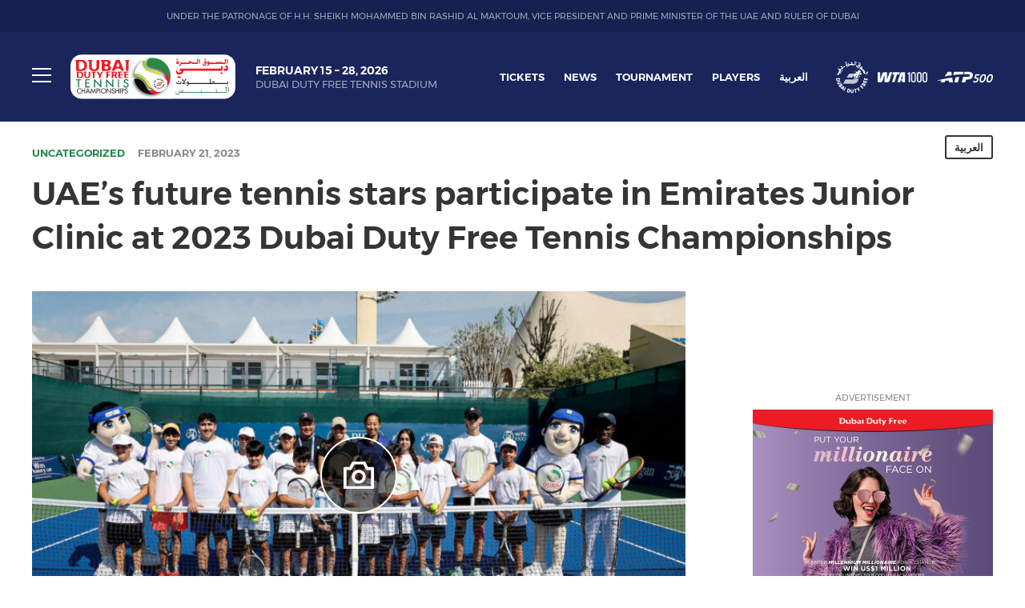

--- FILE ---
content_type: text/html; charset=UTF-8
request_url: https://dubaidutyfreetennischampionships.com/uaes-future-tennis-stars-participate-in-emirates-junior-clinic-at-2023-dubai-duty-free-tennis-championships/
body_size: 95268
content:
<!DOCTYPE html>
<html lang="en-US">
<head>
    <meta charset="UTF-8">
    <meta name="viewport"
          content="width=device-width, user-scalable=no, initial-scale=1.0, maximum-scale=1.0, minimum-scale=1.0">
    <meta http-equiv="X-UA-Compatible" content="ie=edge">

            <script type="application/ld+json">
            {"@context":"https://schema.org","@type":"SportsEvent","name":"Dubai Duty Free Tennis Championships – UAE&#8217;s future tennis stars participate in Emirates Junior Clinic at 2023 Dubai Duty Free Tennis Championships","sport":"Tennis","eventAttendanceMode":"https://schema.org/OfflineEventAttendanceMode","eventStatus":"https://schema.org/EventScheduled","startDate":"2026-02-15","endDate":"2026-02-28","description":", held February 15 – 28, 2026 at the Dubai Duty Free Tennis Stadium in Dubai, UAE.","image":"https://dubaidutyfreetennischampionships.com/wp-content/uploads/2025/09/DDF-Tennis-Stadium-resize-scaled.jpg","location":{"@type":"SportsActivityLocation","name":"Dubai Duty Free Tennis Stadium","address":{"@type":"PostalAddress","streetAddress":"Garhoud, Al Garhoud","addressLocality":"Dubai","addressCountry":"AE"}},"organizer":{"@type":"Organization","name":"Dubai Duty Free Tennis Championships","url":"https://dubaidutyfreetennischampionships.com"},"offers":[{"@type":"Offer","url":"https://www.ticketmaster.ae/event/301962163","priceCurrency":"AED","availability":"https://schema.org/InStock","validFrom":"2025-11-01T09:00:00+04:00","seller":{"@type":"Organization","name":"Ticketmaster UAE"}}]}        </script>
    
    <meta name='robots' content='index, follow, max-image-preview:large, max-snippet:-1, max-video-preview:-1' />
	<style>img:is([sizes="auto" i], [sizes^="auto," i]) { contain-intrinsic-size: 3000px 1500px }</style>
	<link rel="alternate" hreflang="ar" href="https://dubaidutyfreetennischampionships.com/ar/%d8%a3%d8%b7%d9%81%d8%a7%d9%84-%d8%a7%d9%84%d8%aa%d9%86%d8%b3-%d9%81%d9%8a-%d8%a7%d9%84%d8%af%d9%88%d9%84%d8%a9-%d9%8a%d8%b8%d9%87%d8%b1%d9%88%d9%86-%d8%a8%d8%b1%d8%a7%d8%b9%d8%aa%d9%87%d9%85-%d8%a3/" />
<link rel="alternate" hreflang="en" href="https://dubaidutyfreetennischampionships.com/uaes-future-tennis-stars-participate-in-emirates-junior-clinic-at-2023-dubai-duty-free-tennis-championships/" />
<link rel="alternate" hreflang="x-default" href="https://dubaidutyfreetennischampionships.com/uaes-future-tennis-stars-participate-in-emirates-junior-clinic-at-2023-dubai-duty-free-tennis-championships/" />

	<!-- This site is optimized with the Yoast SEO plugin v25.9 - https://yoast.com/wordpress/plugins/seo/ -->
	<title>UAE&#039;s future tennis stars participate in Emirates Junior Clinic at 2023 Dubai Duty Free Tennis Championships - Dubai Duty Free Tennis Championships</title>
	<link rel="canonical" href="https://dubaidutyfreetennischampionships.com/uaes-future-tennis-stars-participate-in-emirates-junior-clinic-at-2023-dubai-duty-free-tennis-championships/" />
	<meta property="og:locale" content="en_US" />
	<meta property="og:type" content="article" />
	<meta property="og:title" content="UAE&#039;s future tennis stars participate in Emirates Junior Clinic at 2023 Dubai Duty Free Tennis Championships - Dubai Duty Free Tennis Championships" />
	<meta property="og:description" content="Dubai, UAE – February 21, 2023: Rising stars of the UAE tennis scene were given a taste of life as a top professional during a morning clinic on Tuesday organised by the UAE Tennis Federation, Tennis Emirates, and the WTA, the world’s governing body for women’s tennis which is overseeing this week’s ongoing Dubai Duty [&hellip;]" />
	<meta property="og:url" content="https://dubaidutyfreetennischampionships.com/uaes-future-tennis-stars-participate-in-emirates-junior-clinic-at-2023-dubai-duty-free-tennis-championships/" />
	<meta property="og:site_name" content="Dubai Duty Free Tennis Championships" />
	<meta property="article:publisher" content="https://www.facebook.com/ddftennis/" />
	<meta property="article:published_time" content="2023-02-21T11:55:13+00:00" />
	<meta property="article:modified_time" content="2023-02-21T11:56:44+00:00" />
	<meta property="og:image" content="https://dubaidutyfreetennischampionships.com/wp-content/uploads/2023/02/Over-20-children-were-treated-to-a-coaching-clinic-with-Zhang-Shuai-and-Giuliana-Olmos-at-the-Dubai-Duty-Free-Tennis-Championships.jpg" />
	<meta property="og:image:width" content="1200" />
	<meta property="og:image:height" content="800" />
	<meta property="og:image:type" content="image/jpeg" />
	<meta name="author" content="Erwin Ong" />
	<meta name="twitter:card" content="summary_large_image" />
	<meta name="twitter:creator" content="@ddftennis" />
	<meta name="twitter:site" content="@ddftennis" />
	<meta name="twitter:label1" content="Written by" />
	<meta name="twitter:data1" content="Erwin Ong" />
	<meta name="twitter:label2" content="Est. reading time" />
	<meta name="twitter:data2" content="3 minutes" />
	<script type="application/ld+json" class="yoast-schema-graph">{"@context":"https://schema.org","@graph":[{"@type":"Article","@id":"https://dubaidutyfreetennischampionships.com/uaes-future-tennis-stars-participate-in-emirates-junior-clinic-at-2023-dubai-duty-free-tennis-championships/#article","isPartOf":{"@id":"https://dubaidutyfreetennischampionships.com/uaes-future-tennis-stars-participate-in-emirates-junior-clinic-at-2023-dubai-duty-free-tennis-championships/"},"author":{"name":"Erwin Ong","@id":"https://dubaidutyfreetennischampionships.com/#/schema/person/29c49d401528062eaa0cfaba97a48b9f"},"headline":"UAE&#8217;s future tennis stars participate in Emirates Junior Clinic at 2023 Dubai Duty Free Tennis Championships","datePublished":"2023-02-21T11:55:13+00:00","dateModified":"2023-02-21T11:56:44+00:00","mainEntityOfPage":{"@id":"https://dubaidutyfreetennischampionships.com/uaes-future-tennis-stars-participate-in-emirates-junior-clinic-at-2023-dubai-duty-free-tennis-championships/"},"wordCount":554,"commentCount":0,"publisher":{"@id":"https://dubaidutyfreetennischampionships.com/#organization"},"image":{"@id":"https://dubaidutyfreetennischampionships.com/uaes-future-tennis-stars-participate-in-emirates-junior-clinic-at-2023-dubai-duty-free-tennis-championships/#primaryimage"},"thumbnailUrl":"https://dubaidutyfreetennischampionships.com/wp-content/uploads/2023/02/Over-20-children-were-treated-to-a-coaching-clinic-with-Zhang-Shuai-and-Giuliana-Olmos-at-the-Dubai-Duty-Free-Tennis-Championships.jpg","inLanguage":"en-US","potentialAction":[{"@type":"CommentAction","name":"Comment","target":["https://dubaidutyfreetennischampionships.com/uaes-future-tennis-stars-participate-in-emirates-junior-clinic-at-2023-dubai-duty-free-tennis-championships/#respond"]}]},{"@type":"WebPage","@id":"https://dubaidutyfreetennischampionships.com/uaes-future-tennis-stars-participate-in-emirates-junior-clinic-at-2023-dubai-duty-free-tennis-championships/","url":"https://dubaidutyfreetennischampionships.com/uaes-future-tennis-stars-participate-in-emirates-junior-clinic-at-2023-dubai-duty-free-tennis-championships/","name":"UAE's future tennis stars participate in Emirates Junior Clinic at 2023 Dubai Duty Free Tennis Championships - Dubai Duty Free Tennis Championships","isPartOf":{"@id":"https://dubaidutyfreetennischampionships.com/#website"},"primaryImageOfPage":{"@id":"https://dubaidutyfreetennischampionships.com/uaes-future-tennis-stars-participate-in-emirates-junior-clinic-at-2023-dubai-duty-free-tennis-championships/#primaryimage"},"image":{"@id":"https://dubaidutyfreetennischampionships.com/uaes-future-tennis-stars-participate-in-emirates-junior-clinic-at-2023-dubai-duty-free-tennis-championships/#primaryimage"},"thumbnailUrl":"https://dubaidutyfreetennischampionships.com/wp-content/uploads/2023/02/Over-20-children-were-treated-to-a-coaching-clinic-with-Zhang-Shuai-and-Giuliana-Olmos-at-the-Dubai-Duty-Free-Tennis-Championships.jpg","datePublished":"2023-02-21T11:55:13+00:00","dateModified":"2023-02-21T11:56:44+00:00","breadcrumb":{"@id":"https://dubaidutyfreetennischampionships.com/uaes-future-tennis-stars-participate-in-emirates-junior-clinic-at-2023-dubai-duty-free-tennis-championships/#breadcrumb"},"inLanguage":"en-US","potentialAction":[{"@type":"ReadAction","target":["https://dubaidutyfreetennischampionships.com/uaes-future-tennis-stars-participate-in-emirates-junior-clinic-at-2023-dubai-duty-free-tennis-championships/"]}]},{"@type":"ImageObject","inLanguage":"en-US","@id":"https://dubaidutyfreetennischampionships.com/uaes-future-tennis-stars-participate-in-emirates-junior-clinic-at-2023-dubai-duty-free-tennis-championships/#primaryimage","url":"https://dubaidutyfreetennischampionships.com/wp-content/uploads/2023/02/Over-20-children-were-treated-to-a-coaching-clinic-with-Zhang-Shuai-and-Giuliana-Olmos-at-the-Dubai-Duty-Free-Tennis-Championships.jpg","contentUrl":"https://dubaidutyfreetennischampionships.com/wp-content/uploads/2023/02/Over-20-children-were-treated-to-a-coaching-clinic-with-Zhang-Shuai-and-Giuliana-Olmos-at-the-Dubai-Duty-Free-Tennis-Championships.jpg","width":1200,"height":800,"caption":"More than 20 promising boys and girls between the ages of eight and 17 were treated to a coaching clinic with Zhang Shuai, a two-time Grand Slam doubles champion, and Mexico’s Giuliana Olmos, who has won five doubles titles on Tour and is ranked No.7 in the world for doubles."},{"@type":"BreadcrumbList","@id":"https://dubaidutyfreetennischampionships.com/uaes-future-tennis-stars-participate-in-emirates-junior-clinic-at-2023-dubai-duty-free-tennis-championships/#breadcrumb","itemListElement":[{"@type":"ListItem","position":1,"name":"Home","item":"https://dubaidutyfreetennischampionships.com/"},{"@type":"ListItem","position":2,"name":"News","item":"https://dubaidutyfreetennischampionships.com/news/"},{"@type":"ListItem","position":3,"name":"UAE&#8217;s future tennis stars participate in Emirates Junior Clinic at 2023 Dubai Duty Free Tennis Championships"}]},{"@type":"WebSite","@id":"https://dubaidutyfreetennischampionships.com/#website","url":"https://dubaidutyfreetennischampionships.com/","name":"Dubai Duty Free Tennis Championships","description":"15 February – 28 February 2026","publisher":{"@id":"https://dubaidutyfreetennischampionships.com/#organization"},"potentialAction":[{"@type":"SearchAction","target":{"@type":"EntryPoint","urlTemplate":"https://dubaidutyfreetennischampionships.com/?s={search_term_string}"},"query-input":{"@type":"PropertyValueSpecification","valueRequired":true,"valueName":"search_term_string"}}],"inLanguage":"en-US"},{"@type":"Organization","@id":"https://dubaidutyfreetennischampionships.com/#organization","name":"Dubai Duty Free Tennis Championships","url":"https://dubaidutyfreetennischampionships.com/","logo":{"@type":"ImageObject","inLanguage":"en-US","@id":"https://dubaidutyfreetennischampionships.com/#/schema/logo/image/","url":"https://dubaidutyfreetennischampionships.com/wp-content/uploads/2018/11/logo-default.svg","contentUrl":"https://dubaidutyfreetennischampionships.com/wp-content/uploads/2018/11/logo-default.svg","width":1,"height":1,"caption":"Dubai Duty Free Tennis Championships"},"image":{"@id":"https://dubaidutyfreetennischampionships.com/#/schema/logo/image/"},"sameAs":["https://www.facebook.com/ddftennis/","https://x.com/ddftennis","https://www.instagram.com/ddftennis/?hl=en"]},{"@type":"Person","@id":"https://dubaidutyfreetennischampionships.com/#/schema/person/29c49d401528062eaa0cfaba97a48b9f","name":"Erwin Ong","image":{"@type":"ImageObject","inLanguage":"en-US","@id":"https://dubaidutyfreetennischampionships.com/#/schema/person/image/","url":"https://secure.gravatar.com/avatar/092e6e09860e77048055023ea8ab1d3de8ccd4c4bbd7b1faf8d8cdb59bd41145?s=96&d=mm&r=g","contentUrl":"https://secure.gravatar.com/avatar/092e6e09860e77048055023ea8ab1d3de8ccd4c4bbd7b1faf8d8cdb59bd41145?s=96&d=mm&r=g","caption":"Erwin Ong"}}]}</script>
	<!-- / Yoast SEO plugin. -->


		<!-- This site uses the Google Analytics by MonsterInsights plugin v9.8.0 - Using Analytics tracking - https://www.monsterinsights.com/ -->
							<script src="//www.googletagmanager.com/gtag/js?id=G-QS9Z3L3D34"  data-cfasync="false" data-wpfc-render="false" type="text/javascript" async></script>
			<script data-cfasync="false" data-wpfc-render="false" type="text/javascript">
				var mi_version = '9.8.0';
				var mi_track_user = true;
				var mi_no_track_reason = '';
								var MonsterInsightsDefaultLocations = {"page_location":"https:\/\/dubaidutyfreetennischampionships.com\/uaes-future-tennis-stars-participate-in-emirates-junior-clinic-at-2023-dubai-duty-free-tennis-championships\/"};
								MonsterInsightsDefaultLocations.page_location = window.location.href;
								if ( typeof MonsterInsightsPrivacyGuardFilter === 'function' ) {
					var MonsterInsightsLocations = (typeof MonsterInsightsExcludeQuery === 'object') ? MonsterInsightsPrivacyGuardFilter( MonsterInsightsExcludeQuery ) : MonsterInsightsPrivacyGuardFilter( MonsterInsightsDefaultLocations );
				} else {
					var MonsterInsightsLocations = (typeof MonsterInsightsExcludeQuery === 'object') ? MonsterInsightsExcludeQuery : MonsterInsightsDefaultLocations;
				}

								var disableStrs = [
										'ga-disable-G-QS9Z3L3D34',
									];

				/* Function to detect opted out users */
				function __gtagTrackerIsOptedOut() {
					for (var index = 0; index < disableStrs.length; index++) {
						if (document.cookie.indexOf(disableStrs[index] + '=true') > -1) {
							return true;
						}
					}

					return false;
				}

				/* Disable tracking if the opt-out cookie exists. */
				if (__gtagTrackerIsOptedOut()) {
					for (var index = 0; index < disableStrs.length; index++) {
						window[disableStrs[index]] = true;
					}
				}

				/* Opt-out function */
				function __gtagTrackerOptout() {
					for (var index = 0; index < disableStrs.length; index++) {
						document.cookie = disableStrs[index] + '=true; expires=Thu, 31 Dec 2099 23:59:59 UTC; path=/';
						window[disableStrs[index]] = true;
					}
				}

				if ('undefined' === typeof gaOptout) {
					function gaOptout() {
						__gtagTrackerOptout();
					}
				}
								window.dataLayer = window.dataLayer || [];

				window.MonsterInsightsDualTracker = {
					helpers: {},
					trackers: {},
				};
				if (mi_track_user) {
					function __gtagDataLayer() {
						dataLayer.push(arguments);
					}

					function __gtagTracker(type, name, parameters) {
						if (!parameters) {
							parameters = {};
						}

						if (parameters.send_to) {
							__gtagDataLayer.apply(null, arguments);
							return;
						}

						if (type === 'event') {
														parameters.send_to = monsterinsights_frontend.v4_id;
							var hookName = name;
							if (typeof parameters['event_category'] !== 'undefined') {
								hookName = parameters['event_category'] + ':' + name;
							}

							if (typeof MonsterInsightsDualTracker.trackers[hookName] !== 'undefined') {
								MonsterInsightsDualTracker.trackers[hookName](parameters);
							} else {
								__gtagDataLayer('event', name, parameters);
							}
							
						} else {
							__gtagDataLayer.apply(null, arguments);
						}
					}

					__gtagTracker('js', new Date());
					__gtagTracker('set', {
						'developer_id.dZGIzZG': true,
											});
					if ( MonsterInsightsLocations.page_location ) {
						__gtagTracker('set', MonsterInsightsLocations);
					}
										__gtagTracker('config', 'G-QS9Z3L3D34', {"forceSSL":"true"} );
										window.gtag = __gtagTracker;										(function () {
						/* https://developers.google.com/analytics/devguides/collection/analyticsjs/ */
						/* ga and __gaTracker compatibility shim. */
						var noopfn = function () {
							return null;
						};
						var newtracker = function () {
							return new Tracker();
						};
						var Tracker = function () {
							return null;
						};
						var p = Tracker.prototype;
						p.get = noopfn;
						p.set = noopfn;
						p.send = function () {
							var args = Array.prototype.slice.call(arguments);
							args.unshift('send');
							__gaTracker.apply(null, args);
						};
						var __gaTracker = function () {
							var len = arguments.length;
							if (len === 0) {
								return;
							}
							var f = arguments[len - 1];
							if (typeof f !== 'object' || f === null || typeof f.hitCallback !== 'function') {
								if ('send' === arguments[0]) {
									var hitConverted, hitObject = false, action;
									if ('event' === arguments[1]) {
										if ('undefined' !== typeof arguments[3]) {
											hitObject = {
												'eventAction': arguments[3],
												'eventCategory': arguments[2],
												'eventLabel': arguments[4],
												'value': arguments[5] ? arguments[5] : 1,
											}
										}
									}
									if ('pageview' === arguments[1]) {
										if ('undefined' !== typeof arguments[2]) {
											hitObject = {
												'eventAction': 'page_view',
												'page_path': arguments[2],
											}
										}
									}
									if (typeof arguments[2] === 'object') {
										hitObject = arguments[2];
									}
									if (typeof arguments[5] === 'object') {
										Object.assign(hitObject, arguments[5]);
									}
									if ('undefined' !== typeof arguments[1].hitType) {
										hitObject = arguments[1];
										if ('pageview' === hitObject.hitType) {
											hitObject.eventAction = 'page_view';
										}
									}
									if (hitObject) {
										action = 'timing' === arguments[1].hitType ? 'timing_complete' : hitObject.eventAction;
										hitConverted = mapArgs(hitObject);
										__gtagTracker('event', action, hitConverted);
									}
								}
								return;
							}

							function mapArgs(args) {
								var arg, hit = {};
								var gaMap = {
									'eventCategory': 'event_category',
									'eventAction': 'event_action',
									'eventLabel': 'event_label',
									'eventValue': 'event_value',
									'nonInteraction': 'non_interaction',
									'timingCategory': 'event_category',
									'timingVar': 'name',
									'timingValue': 'value',
									'timingLabel': 'event_label',
									'page': 'page_path',
									'location': 'page_location',
									'title': 'page_title',
									'referrer' : 'page_referrer',
								};
								for (arg in args) {
																		if (!(!args.hasOwnProperty(arg) || !gaMap.hasOwnProperty(arg))) {
										hit[gaMap[arg]] = args[arg];
									} else {
										hit[arg] = args[arg];
									}
								}
								return hit;
							}

							try {
								f.hitCallback();
							} catch (ex) {
							}
						};
						__gaTracker.create = newtracker;
						__gaTracker.getByName = newtracker;
						__gaTracker.getAll = function () {
							return [];
						};
						__gaTracker.remove = noopfn;
						__gaTracker.loaded = true;
						window['__gaTracker'] = __gaTracker;
					})();
									} else {
										console.log("");
					(function () {
						function __gtagTracker() {
							return null;
						}

						window['__gtagTracker'] = __gtagTracker;
						window['gtag'] = __gtagTracker;
					})();
									}
			</script>
			
							<!-- / Google Analytics by MonsterInsights -->
		<link rel='stylesheet' id='wp-block-library-css' href='https://dubaidutyfreetennischampionships.com/wp-includes/css/dist/block-library/style.min.css?ver=1757609159' type='text/css' media='all' />
<style id='classic-theme-styles-inline-css' type='text/css'>
/*! This file is auto-generated */
.wp-block-button__link{color:#fff;background-color:#32373c;border-radius:9999px;box-shadow:none;text-decoration:none;padding:calc(.667em + 2px) calc(1.333em + 2px);font-size:1.125em}.wp-block-file__button{background:#32373c;color:#fff;text-decoration:none}
</style>
<style id='global-styles-inline-css' type='text/css'>
:root{--wp--preset--aspect-ratio--square: 1;--wp--preset--aspect-ratio--4-3: 4/3;--wp--preset--aspect-ratio--3-4: 3/4;--wp--preset--aspect-ratio--3-2: 3/2;--wp--preset--aspect-ratio--2-3: 2/3;--wp--preset--aspect-ratio--16-9: 16/9;--wp--preset--aspect-ratio--9-16: 9/16;--wp--preset--color--black: #000000;--wp--preset--color--cyan-bluish-gray: #abb8c3;--wp--preset--color--white: #ffffff;--wp--preset--color--pale-pink: #f78da7;--wp--preset--color--vivid-red: #cf2e2e;--wp--preset--color--luminous-vivid-orange: #ff6900;--wp--preset--color--luminous-vivid-amber: #fcb900;--wp--preset--color--light-green-cyan: #7bdcb5;--wp--preset--color--vivid-green-cyan: #00d084;--wp--preset--color--pale-cyan-blue: #8ed1fc;--wp--preset--color--vivid-cyan-blue: #0693e3;--wp--preset--color--vivid-purple: #9b51e0;--wp--preset--gradient--vivid-cyan-blue-to-vivid-purple: linear-gradient(135deg,rgba(6,147,227,1) 0%,rgb(155,81,224) 100%);--wp--preset--gradient--light-green-cyan-to-vivid-green-cyan: linear-gradient(135deg,rgb(122,220,180) 0%,rgb(0,208,130) 100%);--wp--preset--gradient--luminous-vivid-amber-to-luminous-vivid-orange: linear-gradient(135deg,rgba(252,185,0,1) 0%,rgba(255,105,0,1) 100%);--wp--preset--gradient--luminous-vivid-orange-to-vivid-red: linear-gradient(135deg,rgba(255,105,0,1) 0%,rgb(207,46,46) 100%);--wp--preset--gradient--very-light-gray-to-cyan-bluish-gray: linear-gradient(135deg,rgb(238,238,238) 0%,rgb(169,184,195) 100%);--wp--preset--gradient--cool-to-warm-spectrum: linear-gradient(135deg,rgb(74,234,220) 0%,rgb(151,120,209) 20%,rgb(207,42,186) 40%,rgb(238,44,130) 60%,rgb(251,105,98) 80%,rgb(254,248,76) 100%);--wp--preset--gradient--blush-light-purple: linear-gradient(135deg,rgb(255,206,236) 0%,rgb(152,150,240) 100%);--wp--preset--gradient--blush-bordeaux: linear-gradient(135deg,rgb(254,205,165) 0%,rgb(254,45,45) 50%,rgb(107,0,62) 100%);--wp--preset--gradient--luminous-dusk: linear-gradient(135deg,rgb(255,203,112) 0%,rgb(199,81,192) 50%,rgb(65,88,208) 100%);--wp--preset--gradient--pale-ocean: linear-gradient(135deg,rgb(255,245,203) 0%,rgb(182,227,212) 50%,rgb(51,167,181) 100%);--wp--preset--gradient--electric-grass: linear-gradient(135deg,rgb(202,248,128) 0%,rgb(113,206,126) 100%);--wp--preset--gradient--midnight: linear-gradient(135deg,rgb(2,3,129) 0%,rgb(40,116,252) 100%);--wp--preset--font-size--small: 13px;--wp--preset--font-size--medium: 20px;--wp--preset--font-size--large: 36px;--wp--preset--font-size--x-large: 42px;--wp--preset--spacing--20: 0.44rem;--wp--preset--spacing--30: 0.67rem;--wp--preset--spacing--40: 1rem;--wp--preset--spacing--50: 1.5rem;--wp--preset--spacing--60: 2.25rem;--wp--preset--spacing--70: 3.38rem;--wp--preset--spacing--80: 5.06rem;--wp--preset--shadow--natural: 6px 6px 9px rgba(0, 0, 0, 0.2);--wp--preset--shadow--deep: 12px 12px 50px rgba(0, 0, 0, 0.4);--wp--preset--shadow--sharp: 6px 6px 0px rgba(0, 0, 0, 0.2);--wp--preset--shadow--outlined: 6px 6px 0px -3px rgba(255, 255, 255, 1), 6px 6px rgba(0, 0, 0, 1);--wp--preset--shadow--crisp: 6px 6px 0px rgba(0, 0, 0, 1);}:where(.is-layout-flex){gap: 0.5em;}:where(.is-layout-grid){gap: 0.5em;}body .is-layout-flex{display: flex;}.is-layout-flex{flex-wrap: wrap;align-items: center;}.is-layout-flex > :is(*, div){margin: 0;}body .is-layout-grid{display: grid;}.is-layout-grid > :is(*, div){margin: 0;}:where(.wp-block-columns.is-layout-flex){gap: 2em;}:where(.wp-block-columns.is-layout-grid){gap: 2em;}:where(.wp-block-post-template.is-layout-flex){gap: 1.25em;}:where(.wp-block-post-template.is-layout-grid){gap: 1.25em;}.has-black-color{color: var(--wp--preset--color--black) !important;}.has-cyan-bluish-gray-color{color: var(--wp--preset--color--cyan-bluish-gray) !important;}.has-white-color{color: var(--wp--preset--color--white) !important;}.has-pale-pink-color{color: var(--wp--preset--color--pale-pink) !important;}.has-vivid-red-color{color: var(--wp--preset--color--vivid-red) !important;}.has-luminous-vivid-orange-color{color: var(--wp--preset--color--luminous-vivid-orange) !important;}.has-luminous-vivid-amber-color{color: var(--wp--preset--color--luminous-vivid-amber) !important;}.has-light-green-cyan-color{color: var(--wp--preset--color--light-green-cyan) !important;}.has-vivid-green-cyan-color{color: var(--wp--preset--color--vivid-green-cyan) !important;}.has-pale-cyan-blue-color{color: var(--wp--preset--color--pale-cyan-blue) !important;}.has-vivid-cyan-blue-color{color: var(--wp--preset--color--vivid-cyan-blue) !important;}.has-vivid-purple-color{color: var(--wp--preset--color--vivid-purple) !important;}.has-black-background-color{background-color: var(--wp--preset--color--black) !important;}.has-cyan-bluish-gray-background-color{background-color: var(--wp--preset--color--cyan-bluish-gray) !important;}.has-white-background-color{background-color: var(--wp--preset--color--white) !important;}.has-pale-pink-background-color{background-color: var(--wp--preset--color--pale-pink) !important;}.has-vivid-red-background-color{background-color: var(--wp--preset--color--vivid-red) !important;}.has-luminous-vivid-orange-background-color{background-color: var(--wp--preset--color--luminous-vivid-orange) !important;}.has-luminous-vivid-amber-background-color{background-color: var(--wp--preset--color--luminous-vivid-amber) !important;}.has-light-green-cyan-background-color{background-color: var(--wp--preset--color--light-green-cyan) !important;}.has-vivid-green-cyan-background-color{background-color: var(--wp--preset--color--vivid-green-cyan) !important;}.has-pale-cyan-blue-background-color{background-color: var(--wp--preset--color--pale-cyan-blue) !important;}.has-vivid-cyan-blue-background-color{background-color: var(--wp--preset--color--vivid-cyan-blue) !important;}.has-vivid-purple-background-color{background-color: var(--wp--preset--color--vivid-purple) !important;}.has-black-border-color{border-color: var(--wp--preset--color--black) !important;}.has-cyan-bluish-gray-border-color{border-color: var(--wp--preset--color--cyan-bluish-gray) !important;}.has-white-border-color{border-color: var(--wp--preset--color--white) !important;}.has-pale-pink-border-color{border-color: var(--wp--preset--color--pale-pink) !important;}.has-vivid-red-border-color{border-color: var(--wp--preset--color--vivid-red) !important;}.has-luminous-vivid-orange-border-color{border-color: var(--wp--preset--color--luminous-vivid-orange) !important;}.has-luminous-vivid-amber-border-color{border-color: var(--wp--preset--color--luminous-vivid-amber) !important;}.has-light-green-cyan-border-color{border-color: var(--wp--preset--color--light-green-cyan) !important;}.has-vivid-green-cyan-border-color{border-color: var(--wp--preset--color--vivid-green-cyan) !important;}.has-pale-cyan-blue-border-color{border-color: var(--wp--preset--color--pale-cyan-blue) !important;}.has-vivid-cyan-blue-border-color{border-color: var(--wp--preset--color--vivid-cyan-blue) !important;}.has-vivid-purple-border-color{border-color: var(--wp--preset--color--vivid-purple) !important;}.has-vivid-cyan-blue-to-vivid-purple-gradient-background{background: var(--wp--preset--gradient--vivid-cyan-blue-to-vivid-purple) !important;}.has-light-green-cyan-to-vivid-green-cyan-gradient-background{background: var(--wp--preset--gradient--light-green-cyan-to-vivid-green-cyan) !important;}.has-luminous-vivid-amber-to-luminous-vivid-orange-gradient-background{background: var(--wp--preset--gradient--luminous-vivid-amber-to-luminous-vivid-orange) !important;}.has-luminous-vivid-orange-to-vivid-red-gradient-background{background: var(--wp--preset--gradient--luminous-vivid-orange-to-vivid-red) !important;}.has-very-light-gray-to-cyan-bluish-gray-gradient-background{background: var(--wp--preset--gradient--very-light-gray-to-cyan-bluish-gray) !important;}.has-cool-to-warm-spectrum-gradient-background{background: var(--wp--preset--gradient--cool-to-warm-spectrum) !important;}.has-blush-light-purple-gradient-background{background: var(--wp--preset--gradient--blush-light-purple) !important;}.has-blush-bordeaux-gradient-background{background: var(--wp--preset--gradient--blush-bordeaux) !important;}.has-luminous-dusk-gradient-background{background: var(--wp--preset--gradient--luminous-dusk) !important;}.has-pale-ocean-gradient-background{background: var(--wp--preset--gradient--pale-ocean) !important;}.has-electric-grass-gradient-background{background: var(--wp--preset--gradient--electric-grass) !important;}.has-midnight-gradient-background{background: var(--wp--preset--gradient--midnight) !important;}.has-small-font-size{font-size: var(--wp--preset--font-size--small) !important;}.has-medium-font-size{font-size: var(--wp--preset--font-size--medium) !important;}.has-large-font-size{font-size: var(--wp--preset--font-size--large) !important;}.has-x-large-font-size{font-size: var(--wp--preset--font-size--x-large) !important;}
:where(.wp-block-post-template.is-layout-flex){gap: 1.25em;}:where(.wp-block-post-template.is-layout-grid){gap: 1.25em;}
:where(.wp-block-columns.is-layout-flex){gap: 2em;}:where(.wp-block-columns.is-layout-grid){gap: 2em;}
:root :where(.wp-block-pullquote){font-size: 1.5em;line-height: 1.6;}
</style>
<link rel='stylesheet' id='dubai-css' href='https://dubaidutyfreetennischampionships.com/wp-content/themes/dubai/assets/dist/css/style.css?ver=1766077224' type='text/css' media='all' />
<link rel='stylesheet' id='dubai-fancybox-css' href='https://dubaidutyfreetennischampionships.com/wp-content/themes/dubai/assets/dist/css/jquery.fancybox.css?ver=1737767258' type='text/css' media='all' />
<link rel='stylesheet' id='searchwp-forms-css' href='https://dubaidutyfreetennischampionships.com/wp-content/plugins/searchwp/assets/css/frontend/search-forms.min.css?ver=1757609084' type='text/css' media='all' />
<script type="text/javascript" src="https://dubaidutyfreetennischampionships.com/wp-content/plugins/google-analytics-for-wordpress/assets/js/frontend-gtag.min.js?ver=1737767165" id="monsterinsights-frontend-script-js" async="async" data-wp-strategy="async"></script>
<script data-cfasync="false" data-wpfc-render="false" type="text/javascript" id='monsterinsights-frontend-script-js-extra'>/* <![CDATA[ */
var monsterinsights_frontend = {"js_events_tracking":"true","download_extensions":"doc,pdf,ppt,zip,xls,docx,pptx,xlsx","inbound_paths":"[]","home_url":"https:\/\/dubaidutyfreetennischampionships.com","hash_tracking":"false","v4_id":"G-QS9Z3L3D34"};/* ]]> */
</script>
<script type="text/javascript" src="https://dubaidutyfreetennischampionships.com/wp-includes/js/jquery/jquery.min.js?ver=1737767278" id="jquery-core-js"></script>
<script type="text/javascript" src="https://dubaidutyfreetennischampionships.com/wp-includes/js/jquery/jquery-migrate.min.js?ver=1737767278" id="jquery-migrate-js"></script>
<meta name="generator" content="WPML ver:4.8.1 stt:5,1;" />

    <link rel="apple-touch-icon" sizes="57x57" href="/apple-icon-57x57.png">
    <link rel="apple-touch-icon" sizes="60x60" href="/apple-icon-60x60.png">
    <link rel="apple-touch-icon" sizes="72x72" href="/apple-icon-72x72.png">
    <link rel="apple-touch-icon" sizes="76x76" href="/apple-icon-76x76.png">
    <link rel="apple-touch-icon" sizes="114x114" href="/apple-icon-114x114.png">
    <link rel="apple-touch-icon" sizes="120x120" href="/apple-icon-120x120.png">
    <link rel="apple-touch-icon" sizes="144x144" href="/apple-icon-144x144.png">
    <link rel="apple-touch-icon" sizes="152x152" href="/apple-icon-152x152.png">
    <link rel="apple-touch-icon" sizes="180x180" href="/apple-icon-180x180.png">
    <link rel="icon" type="image/png" sizes="192x192" href="/android-icon-192x192.png">
    <link rel="icon" type="image/png" sizes="32x32" href="/favicon-32x32.png">
    <link rel="icon" type="image/png" sizes="96x96" href="/favicon-96x96.png">
    <link rel="icon" type="image/png" sizes="16x16" href="/favicon-16x16.png">
    <link rel="manifest" href="/manifest.json">
    <meta name="msapplication-TileColor" content="#056100">
    <meta name="msapplication-TileImage" content="/ms-icon-144x144.png">
    <meta name="theme-color" content="#056100">

    <!-- Google Tag Manager (replaced MR3M7VR) -->
	<script>(function(w,d,s,l,i){w[l]=w[l]||[];w[l].push({'gtm.start':
	new Date().getTime(),event:'gtm.js'});var f=d.getElementsByTagName(s)[0],
	j=d.createElement(s),dl=l!='dataLayer'?'&l='+l:'';j.async=true;j.src=
	'https://www.googletagmanager.com/gtm.js?id='+i+dl;f.parentNode.insertBefore(j,f);
	})(window,document,'script','dataLayer','GTM-5QZVNTL');</script>
	<!-- End Google Tag Manager -->

    <!-- Google Tag Manager (second script from Ana MR3M7VR) -->
	<script>(function(w,d,s,l,i){w[l]=w[l]||[];w[l].push({'gtm.start':
	new Date().getTime(),event:'gtm.js'});var f=d.getElementsByTagName(s)[0],
	j=d.createElement(s),dl=l!='dataLayer'?'&l='+l:'';j.async=true;j.src=
	'https://www.googletagmanager.com/gtm.js?id='+i+dl;f.parentNode.insertBefore(j,f);
	})(window,document,'script','dataLayer','GTM-M2FKBXF');</script>
	<!-- End Google Tag Manager -->

</head>
<body class="wp-singular post-template-default single single-post postid-18463 single-format-standard wp-theme-dubai">

<!-- Google Tag Manager (noscript) -->
<noscript><iframe src="https://www.googletagmanager.com/ns.html?id=GTM-5QZVNTL"
height="0" width="0" style="display:none;visibility:hidden"></iframe></noscript>
<!-- End Google Tag Manager (noscript) -->
<!-- Google Tag Manager (noscript) SECOND -->
<noscript><iframe src="https://www.googletagmanager.com/ns.html?id=GTM-M2FKBXF"
height="0" width="0" style="display:none;visibility:hidden"></iframe></noscript>
<!-- End Google Tag Manager (noscript) -->

<a class="skip-link" href="#content">Skip to content</a>

<div class="body__before"></div>

<div class="header">
    <div class="header__strip">
        <p>Under the Patronage of H.h. Sheikh Mohammed Bin Rashid Al Maktoum, Vice President and Prime Minister of the UAE and Ruler of Dubai</p>
    </div>

    <div class="header__bar">

        <div class="header__main">

            <div class="hamburger-toggle">
                <button class="hamburger hamburger--spin" type="button">
                    <span class="hamburger-box">
                        <span class="hamburger-inner"></span>
                    </span>
                    <span class="vh">Toggle menu</span>
                </button>
            </div>

            <div class="header__logo">
                <a href="https://dubaidutyfreetennischampionships.com/">
                    <span class="vh">Dubai Duty Free Tennis Championship</span>
                </a>
            </div>

            <div class="header__date">
                <div class="header__date__caption">February 15 – 28, 2026</div>
                <div class="header__date__subcaption">Dubai Duty Free tennis stadium</div>
            </div>

        </div>



        <div class="header__logos">
            <div class="header__main-nav"><ul id="menu-main" class="menu"><li id="menu-item-29263" class="menu-item menu-item-type-post_type menu-item-object-page menu-item-29263"><a href="https://dubaidutyfreetennischampionships.com/tickets/available-tickets/">Tickets</a></li>
<li id="menu-item-613" class="menu-item menu-item-type-post_type menu-item-object-page current_page_parent menu-item-613"><a href="https://dubaidutyfreetennischampionships.com/news/">News</a></li>
<li id="menu-item-29230" class="menu-item menu-item-type-post_type menu-item-object-page menu-item-29230"><a href="https://dubaidutyfreetennischampionships.com/tournament/">Tournament</a></li>
<li id="menu-item-29268" class="menu-item menu-item-type-post_type menu-item-object-page menu-item-29268"><a href="https://dubaidutyfreetennischampionships.com/players/">Players</a></li>
<li id="menu-item-2880" class="menu-item menu-item-type-custom menu-item-object-custom menu-item-2880"><a href="https://dubaidutyfreetennischampionships.com/ar/news/">العربية</a></li>
</ul></div>
            <ul>
                <li class="header__logos__ddf"></li>
                <li class="header__logos__wta"></li>
                <li class="header__logos__atp"></li>
            </ul>

        </div>

    </div>



</div>

    <div class="header__lang__holder">

        <div class="header__lang">
            <ul>

            <li><a class="active" href="https://dubaidutyfreetennischampionships.com/ar/%d8%a3%d8%b7%d9%81%d8%a7%d9%84-%d8%a7%d9%84%d8%aa%d9%86%d8%b3-%d9%81%d9%8a-%d8%a7%d9%84%d8%af%d9%88%d9%84%d8%a9-%d9%8a%d8%b8%d9%87%d8%b1%d9%88%d9%86-%d8%a8%d8%b1%d8%a7%d8%b9%d8%aa%d9%87%d9%85-%d8%a3/">العربية</a></li>
            </ul>
        </div>
    </div>


<div class="drawer" tabindex="-1">

    <div class="drawer__main">

        <div class="hamburger-toggle">
            <button class="hamburger hamburger--spin" type="button">
                <span class="hamburger-box">
                    <span class="hamburger-inner"></span>
                </span>
                <span class="vh">Toggle menu</span>
            </button>
        </div>

        <div class="drawer__header">

            <div class="drawer__header__logo">
                <?xml version="1.0" encoding="UTF-8"?><svg width="217px" height="88px" viewBox="0 0 217 88" version="1.1" xmlns="http://www.w3.org/2000/svg" xmlns:xlink="http://www.w3.org/1999/xlink"><!-- Generator: Sketch 48.2 (47327) - http://www.bohemiancoding.com/sketch --><title>ddf tennis english logo</title><desc>Created with Sketch.</desc><defs><path d="M216.081712,65.2645931 C216.081712,77.1445931 206.442952,86.7714897 194.546615,86.7714897 L22.2863558,86.7714897 C10.398375,86.7714897 0.758855769,77.1445931 0.758855769,65.2645931 L0.758855769,22.2576276 C0.758855769,10.3847586 10.398375,0.757862069 22.2863558,0.757862069 L194.546615,0.757862069 C206.442952,0.757862069 216.081712,10.3847586 216.081712,22.2576276 L216.081712,65.2645931" id="path-1"></path><path d="M3.79678558,0.814758621 C2.4598625,0.618275862 -0.0111663462,3.99133103 0.443083654,7.83071034 C0.914804808,11.6723655 2.91715096,16.0018138 7.39280481,19.8495379 C11.8547856,23.6980207 19.5299394,24.7115379 27.1785067,27.2051241 C34.8255548,29.6911241 41.8193337,32.7294 41.8193337,32.7294 C41.6886798,23.4552621 28.6984971,23.0827793 20.5888433,20.6331931 C12.4738721,18.1957448 8.83151635,14.9215379 7.92757404,7.01746897 C7.30317019,1.4922069 5.53478558,0.66 4.52525673,0.66 C4.09075673,0.66 3.79678558,0.814758621 3.79678558,0.814758621 Z" id="path-3"></path><linearGradient x1="79.7856248%" y1="101.442518%" x2="6.11501327%" y2="9.61221386%" id="linearGradient-5"><stop stop-color="#F8EC30" offset="0%"></stop><stop stop-color="#8CC63E" offset="100%"></stop></linearGradient><path d="M0.636785577,2.66981379 C0.417256731,6.25884828 3.40178558,5.18312414 12.5209683,9.09002069 C19.408401,12.0365034 22.6755067,16.4023655 26.4166125,22.9007103 C31.2044683,31.2083655 36.8894298,29.5310552 36.8894298,29.5310552 C36.8894298,29.5310552 32.4540356,21.4911931 25.0204394,12.8580897 C17.5845644,4.23484828 9.38071827,0.600296552 4.86100673,0.167124138 C4.61792981,0.143606897 4.38928558,0.132986207 4.17355481,0.132986207 C0.878343269,0.132986207 0.636785577,2.66981379 0.636785577,2.66981379 Z" id="path-6"></path><linearGradient x1="82.3266587%" y1="85.5750642%" x2="-1.84144595%" y2="-14.1284409%" id="linearGradient-8"><stop stop-color="#F8EC30" offset="0%"></stop><stop stop-color="#8CC63E" offset="100%"></stop></linearGradient></defs><g id="Symbols" stroke="none" stroke-width="1" fill="none" fill-rule="evenodd"><g id="ddf-tennis-english-logo"><g id="Page-1"><g id="Group-33"><mask id="mask-2" fill="white"><use xlink:href="#path-1"></use></mask><use id="Fill-1" fill="#FFFFFF" xlink:href="#path-1"></use><image id="Image-35" mask="url(#mask-2)" x="2.55039346" y="3.58101966" width="84.5148077" height="82.4884193" xlink:href="[data-uri]"></image></g><polygon id="Fill-3" fill="#006738" points="101.61299 64.4222966 99.5764615 64.4222966 99.5764615 50.4356069 95.7145769 50.4356069 95.7145769 48.6422276 105.471837 48.6422276 105.471837 50.4356069 101.61299 50.4356069"></polygon><polygon id="Fill-4" fill="#006738" points="113.534394 48.6423793 122.275288 48.6423793 122.275288 50.4357586 115.567885 50.4357586 115.567885 54.8585172 122.078548 54.8585172 122.078548 56.6534138 115.567885 56.6534138 115.567885 62.6275517 122.275288 62.6275517 122.275288 64.4224483 113.534394 64.4224483"></polygon><polygon id="Fill-5" fill="#006738" points="131.058721 47.8852 143.259663 60.2947172 143.259663 48.6423034 145.292394 48.6423034 145.292394 65.0747862 133.082337 52.6576828 133.082337 64.4223724 131.058721 64.4223724"></polygon><polygon id="Fill-6" fill="#006738" points="154.460192 47.8852 166.668731 60.2947172 166.668731 48.6423034 168.702981 48.6423034 168.702981 65.0747862 156.493683 52.6576828 156.493683 64.4223724 154.460192 64.4223724"></polygon><polygon id="Fill-7" fill="#006738" points="177.997635 64.4222966 180.02125 64.4222966 180.02125 48.6422276 177.997635 48.6422276"></polygon><path d="M196.76849,51.6346069 C196.161558,50.6476414 195.384471,50.1424 194.16301,50.1424 C192.863308,50.1424 191.43599,51.0049517 191.43599,52.3901931 C191.43599,53.6168828 192.690115,54.2700552 193.706481,54.6493655 L194.863375,55.0893655 C197.179442,55.9701241 198.897692,57.1968138 198.897692,59.8459172 C198.897692,62.7127448 196.615808,64.7579862 193.706481,64.7579862 C191.068337,64.7579862 189.024212,62.8804 188.679346,60.3382621 L190.733346,59.9301241 C190.712077,61.6612966 192.130279,62.9206069 193.881192,62.9206069 C195.621471,62.9206069 196.879394,61.4921241 196.879394,59.8459172 C196.879394,58.1450897 195.470308,57.4069517 194.075654,56.8410207 L192.950663,56.3820552 C191.088846,55.614331 189.413894,54.5856414 189.413894,52.3901931 C189.413894,49.828331 191.739077,48.3050207 194.206308,48.3050207 C196.010394,48.3050207 197.503038,49.1539172 198.384192,50.6878483 L196.76849,51.6346069" id="Fill-8" fill="#006738"></path><path d="M104.917317,68.3354138 C104.206317,67.720931 103.23325,67.4007931 102.297404,67.4007931 C100.083885,67.4007931 98.3937404,69.1903793 98.3937404,71.3122414 C98.3937404,73.4196897 100.071731,75.2092759 102.271577,75.2092759 C103.245404,75.2092759 104.179731,74.8565172 104.917317,74.2253448 L104.917317,75.6287931 C104.154663,76.0657586 103.180077,76.3085172 102.310317,76.3085172 C99.4913846,76.3085172 97.1593654,74.1358276 97.1593654,71.350931 C97.1593654,68.5152069 99.5050577,66.303069 102.415904,66.303069 C103.286423,66.303069 104.168337,66.5086552 104.917317,66.9554828 L104.917317,68.3354138" id="Fill-9" fill="#231F20"></path><polygon id="Fill-10" fill="#231F20" points="112.225577 70.3778483 112.225577 66.5073655 113.450837 66.5073655 113.450837 76.1016414 112.225577 76.1016414 112.225577 71.4922621 107.509125 71.4922621 107.509125 76.1016414 106.271712 76.1016414 106.271712 66.5073655 107.509125 66.5073655 107.509125 70.3778483"></polygon><path d="M118.91399,68.7191241 L117.150923,72.6025034 L120.667183,72.6025034 L118.91399,68.7191241 Z M116.649577,73.7009862 L115.513192,76.1012621 L114.185385,76.1012621 L118.91399,66.0980897 L123.643356,76.1012621 L122.31251,76.1012621 L121.179163,73.7009862 L116.649577,73.7009862 Z" id="Fill-11" fill="#231F20"></path><polygon id="Fill-12" fill="#231F20" points="126.14325 69.7659448 126.116663 69.7659448 124.955971 76.1019448 123.691212 76.1019448 125.70875 66.0972552 129.10651 73.6614621 132.50351 66.0972552 134.531683 76.1019448 133.25325 76.1019448 132.095596 69.7659448 132.06901 69.7659448 129.10651 76.307531"></polygon><path d="M136.856865,71.0164552 L137.252625,71.0164552 C138.518144,71.0164552 139.875577,70.7865931 139.875577,69.2556966 C139.875577,67.7475586 138.413317,67.5685241 137.188058,67.5685241 L136.856865,67.5685241 L136.856865,71.0164552 Z M136.856865,76.1014897 L135.620971,76.1014897 L135.620971,66.508731 L137.042212,66.508731 C140.08675,66.508731 141.033231,67.5192138 141.033231,69.2784552 C141.033231,71.2994207 139.439558,72.0777655 137.570144,72.0777655 L136.856865,72.0777655 L136.856865,76.1014897 Z" id="Fill-13" fill="#231F20"></path><polygon id="Fill-14" fill="#231F20" points="142.085298 76.1012621 143.310558 76.1012621 143.310558 66.5077448 142.085298 66.5077448"></polygon><path d="M153.609423,71.2994966 C153.609423,69.190531 151.97625,67.4244621 149.658663,67.4244621 C147.326644,67.4244621 145.706385,69.190531 145.706385,71.2994966 C145.706385,73.4964621 147.51199,75.1828759 149.658663,75.1828759 C151.790904,75.1828759 153.609423,73.4964621 153.609423,71.2994966 M154.835442,71.2994966 C154.835442,74.1602552 152.517096,76.3079103 149.658663,76.3079103 C146.788077,76.3079103 144.468971,74.1602552 144.468971,71.2994966 C144.468971,68.5510138 146.813144,66.3032207 149.658663,66.3032207 C152.48975,66.3032207 154.835442,68.5510138 154.835442,71.2994966" id="Fill-15" fill="#231F20"></path><polygon id="Fill-16" fill="#231F20" points="155.911058 66.0469586 163.339337 73.5975103 163.339337 66.5074414 164.578269 66.5074414 164.578269 76.4992345 157.148471 68.9479241 157.148471 76.1017172 155.911058 76.1017172"></polygon><path d="M170.723558,68.3213034 C170.356663,67.7212345 169.881904,67.4230966 169.129885,67.4230966 C168.352798,67.4230966 167.483038,67.9389586 167.483038,68.7817862 C167.483038,69.5366138 168.247212,69.9318552 168.855663,70.1602 L169.565904,70.4295103 C170.974231,70.9658552 172.030096,71.7085448 172.030096,73.3175793 C172.030096,75.0555793 170.630125,76.3073034 168.855663,76.3073034 C167.260471,76.3073034 166.010144,75.1579931 165.80049,73.6240621 L167.050058,73.3676483 C167.037904,74.4289586 167.904625,75.1830276 168.96049,75.1830276 C170.024712,75.1830276 170.790404,74.3265448 170.790404,73.3175793 C170.790404,72.2820621 169.934317,71.8375103 169.078231,71.4923379 L168.404452,71.210131 C167.274144,70.748131 166.245625,70.1245448 166.245625,68.7817862 C166.245625,67.2364759 167.668385,66.3033724 169.157231,66.3033724 C170.263231,66.3033724 171.171731,66.8260621 171.712577,67.7477862 L170.723558,68.3213034" id="Fill-17" fill="#231F20"></path><polygon id="Fill-18" fill="#231F20" points="179.218337 70.3778483 179.218337 66.5073655 180.442837 66.5073655 180.442837 76.1016414 179.218337 76.1016414 179.218337 71.4922621 174.501885 71.4922621 174.501885 76.1016414 173.264471 76.1016414 173.264471 66.5073655 174.501885 66.5073655 174.501885 70.3778483"></polygon><polygon id="Fill-19" fill="#231F20" points="182.192231 76.1012621 183.429644 76.1012621 183.429644 66.5077448 182.192231 66.5077448"></polygon><path d="M186.510644,71.0164552 L186.906404,71.0164552 C188.15749,71.0164552 189.527077,70.7865931 189.527077,69.2556966 C189.527077,67.7475586 188.050385,67.5685241 186.841077,67.5685241 L186.510644,67.5685241 L186.510644,71.0164552 Z M186.510644,76.1014897 L185.271712,76.1014897 L185.271712,66.508731 L186.694471,66.508731 C189.73749,66.508731 190.68701,67.5192138 190.68701,69.2784552 C190.68701,71.2994207 189.091817,72.0777655 187.220885,72.0777655 L186.510644,72.0777655 L186.510644,76.1014897 Z" id="Fill-20" fill="#231F20"></path><path d="M196.161558,68.3213034 C195.793904,67.7212345 195.320663,67.4230966 194.581558,67.4230966 C193.792317,67.4230966 192.922558,67.9389586 192.922558,68.7817862 C192.922558,69.5366138 193.685212,69.9318552 194.305817,70.1602 L195.004663,70.4295103 C196.412231,70.9658552 197.465817,71.7085448 197.465817,73.3175793 C197.465817,75.0555793 196.069644,76.3073034 194.305817,76.3073034 C192.696952,76.3073034 191.446625,75.1579931 191.236212,73.6240621 L192.488058,73.3676483 C192.474385,74.4289586 193.342625,75.1830276 194.410644,75.1830276 C195.464231,75.1830276 196.228404,74.3265448 196.228404,73.3175793 C196.228404,72.2820621 195.373837,71.8375103 194.528385,71.4923379 L193.843971,71.210131 C192.712144,70.748131 191.683625,70.1245448 191.683625,68.7817862 C191.683625,67.2364759 193.105625,66.3033724 194.608144,66.3033724 C195.700471,66.3033724 196.609731,66.8260621 197.149817,67.7477862 L196.161558,68.3213034" id="Fill-21" fill="#231F20"></path><path d="M111.496346,18.5401586 C110.890933,16.5472621 108.693365,14.0506414 105.852404,13.6574483 C102.987894,13.2652414 101.305346,13.8683448 101.246096,15.7309862 C101.185327,17.1799517 101.246096,25.2531931 101.246096,26.9638828 C101.246096,28.7769862 103.170202,29.2898138 105.910135,28.8672621 C108.757173,28.4439517 111.163635,26.2507793 111.708279,24.1660897 C112.221779,22.2429862 112.04099,20.2500897 111.496346,18.5401586 M107.089817,32.0291931 L97.989625,32.0291931 C96.5683846,32.0291931 95.8125673,30.7888483 95.8125673,29.5917448 L95.8125673,13.6574483 L93.3438173,10.4363448 L107.665606,10.4363448 C110.497452,10.4363448 117.220048,12.9003448 117.220048,21.5185034 C117.220048,29.9862276 110.014337,32.0291931 107.089817,32.0291931" id="Fill-22" fill="#ED1C24"></path><path d="M138.125423,30.6688345 C135.11051,32.8733862 128.286125,33.0554552 124.637692,31.0011103 C120.838096,28.8966966 121.018885,23.741869 121.018885,22.7860069 L121.018885,13.6574483 L118.52051,10.4052414 L128.771519,10.4052414 L126.270865,13.6574483 L126.270865,22.7268345 C126.270865,23.5006276 126.119702,26.4015931 128.166865,28.0508345 C130.101606,29.6226966 132.388048,29.4406276 134.202769,27.9901448 C135.857971,26.6724207 135.826827,23.741869 135.826827,22.7860069 L135.826827,12.1447586 C135.826827,11.3436552 136.49149,10.5562069 137.308837,10.465931 C138.215817,10.3771724 138.850856,10.3771724 139.596038,10.465931 C140.383,10.5562069 141.080327,11.3724828 141.080327,12.2069655 L141.080327,22.7268345 C141.080327,25.3425586 140.774962,28.6865586 138.125423,30.6688345" id="Fill-23" fill="#ED1C24"></path><path d="M154.007462,13.5064828 C152.446452,13.5967586 151.507567,14.381931 151.507567,16.4256552 C151.507567,18.5991034 152.567231,19.2348276 154.189769,19.2955172 C156.428356,19.3546897 158.050135,17.7828276 158.050135,16.3649655 C158.050135,14.8355862 156.094885,13.3555172 154.007462,13.5064828 M153.897317,22.4544138 C152.1145,22.5757931 151.266769,23.7713793 151.266769,25.7968966 C151.266769,27.6873793 152.204894,29.0786897 154.068231,29.1082759 C156.729923,29.2311724 158.744423,27.6577931 158.685173,25.7362069 C158.654029,23.8631724 156.397212,22.2738621 153.897317,22.4544138 M156.00449,32.0289655 L147.76874,32.0289655 C146.538923,32.0289655 145.935029,31.3029655 145.935029,30.2272414 L145.935029,13.6263448 L143.453365,10.4052414 L154.764038,10.4052414 C160.742971,10.4052414 163.634827,12.4171034 163.634827,15.3795172 C163.634827,17.0894483 162.81824,18.2668276 162.031279,19.3546897 C161.226846,20.4615172 161.517779,21.5190345 162.363231,22.4248276 C163.90601,24.074069 164.422548,25.3144138 164.120221,27.4165517 C163.634827,30.9706897 158.805192,32.0289655 156.00449,32.0289655" id="Fill-24" fill="#ED1C24"></path><path d="M177.714298,16.0624276 C176.501952,16.0624276 175.487106,18.6303586 175.00475,21.8499448 C174.820923,23.1669103 176.473846,24.1956 177.865462,24.1956 C179.317846,24.1956 180.91,22.9689103 180.666923,21.8499448 C179.973394,18.6303586 178.8955,16.0624276 177.714298,16.0624276 M188.206106,31.9373241 C187.13049,32.0291172 186.040442,32.209669 184.890385,31.4525655 C183.801856,30.6689103 183.801856,30.0468414 183.087817,28.9574621 C182.33124,27.8089103 181.573144,27.5069793 180.666923,27.4462897 C179.770577,27.3871172 176.092519,27.3560138 175.184779,27.4462897 C174.279317,27.5380828 173.307769,27.8392552 172.521567,28.9574621 C171.809048,30.0468414 171.837913,30.6067034 170.748625,31.3933931 C169.659337,32.1785655 168.521433,32.0587034 167.462529,31.9669103 C166.648981,31.9077379 165.831635,31.1817379 166.37476,29.9239448 C167.887154,26.4919448 172.611962,13.7477241 173.307769,12.2069655 C173.883558,10.9506897 174.699385,10.4052414 175.788673,10.346069 C176.867327,10.2853793 178.380481,10.2246897 179.562442,10.346069 C180.546904,10.4363448 181.393875,10.7678621 182.119308,12.3268276 C182.84474,13.8683448 187.662221,26.401669 189.236144,29.9239448 C189.779269,31.1210483 188.962683,31.9077379 188.206106,31.9373241" id="Fill-25" fill="#ED1C24"></path><path d="M198.820212,13.6574483 L198.820212,30.3177448 C198.820212,31.0907793 198.076548,31.8782276 197.349596,31.9669862 C196.622644,32.0587793 195.866067,32.0587793 195.231029,31.9669862 C194.51775,31.8782276 193.54924,31.3327793 193.54924,30.3784345 L193.54924,13.6574483 L191.037192,10.4052414 L201.33226,10.4052414 L198.820212,13.6574483" id="Fill-26" fill="#ED1C24"></path><path d="M106.356029,38.2483655 C106.003567,37.101331 104.731971,35.6447793 103.079808,35.4171931 C101.424606,35.1888483 100.439385,35.5400897 100.403683,36.6287103 C100.36874,37.4707793 100.403683,42.1499517 100.403683,43.151331 C100.403683,44.2050552 101.527913,44.5039517 103.116269,44.2566414 C104.767673,44.0108483 106.162327,42.7302966 106.478327,41.5301586 C106.776096,40.4074 106.672029,39.2482276 106.356029,38.2483655 M103.801442,46.0879517 L98.5061635,46.0879517 C97.6918558,46.0879517 97.2527981,45.3680207 97.2527981,44.6776759 L97.2527981,35.4171931 L95.8110481,33.5517448 L104.134154,33.5517448 C105.782519,33.5517448 109.682385,34.9787103 109.682385,39.9863655 C109.682385,44.9067793 105.507538,46.0879517 103.801442,46.0879517" id="Fill-27" fill="#ED1C24"></path><path d="M121.803567,45.2967103 C120.058731,46.5802966 116.098096,46.683469 113.971933,45.4909172 C111.769808,44.2740897 111.875394,41.2843655 111.875394,40.7245034 L111.875394,35.4171931 L110.416933,33.5335379 L116.379913,33.5335379 L114.919933,35.4171931 L114.919933,40.6888483 C114.919933,41.1447793 114.832577,42.8175379 116.027452,43.7840207 C117.141048,44.6966414 118.475692,44.5896759 119.532317,43.7498828 C120.497029,42.9760897 120.480317,41.2843655 120.480317,40.7245034 L120.480317,34.5409862 C120.480317,34.077469 120.855567,33.6207793 121.328808,33.5691931 C121.855981,33.5160897 122.225154,33.5160897 122.664212,33.5691931 C123.119981,33.6207793 123.526375,34.0964345 123.526375,34.5751241 L123.526375,40.6888483 C123.526375,42.2045724 123.350904,44.1527103 121.803567,45.2967103" id="Fill-28" fill="#ED1C24"></path><path d="M132.167,36.1717931 C131.765163,36.7331724 131.816817,37.5926897 131.816817,38.1244828 L131.816817,45.0977241 C131.816817,45.6841379 131.424856,45.9982069 130.950096,46.0513103 C130.529269,46.1051724 130.090212,46.0869655 129.720279,46.0513103 C129.26375,45.9982069 128.738096,45.6484828 128.738096,45.0977241 L128.738096,38.0903448 C128.738096,37.6283448 128.753288,36.6975172 128.384875,36.1717931 C127.94126,35.5049655 127.502202,35.222 126.392404,34.9435862 C125.23399,34.6621379 125.376038,33.5333103 126.67574,33.5333103 L133.890567,33.5333103 C135.2085,33.5333103 135.350548,34.6621379 134.173144,34.9435862 C133.046635,35.222 132.625808,35.5391034 132.167,36.1717931" id="Fill-29" fill="#ED1C24"></path><path d="M147.970798,34.9438897 C147.603904,35.5394069 146.05049,37.9146483 145.770192,38.3887862 C144.61026,40.4264414 143.97674,41.3034069 143.97674,43.589131 L143.97674,45.0980276 C143.97674,45.6669931 143.659221,46.087269 143.062923,46.087269 L139.436519,46.087269 L140.89574,44.2043724 L140.89574,43.6247862 C140.89574,41.3534759 140.000154,40.1093379 138.957202,38.3887862 C138.657913,37.8994759 137.16375,35.5925103 136.812048,34.9969931 C136.461865,34.4166483 136.461865,33.8150621 136.881933,33.6208552 C137.32251,33.4281655 138.553846,33.4638207 139.061269,33.6739586 C139.596798,33.9023034 140.826615,36.2593379 141.422913,37.1742345 C142.090615,38.1945793 142.837317,38.1604414 143.451087,37.1560276 C144.083087,36.1189931 145.24226,34.0236828 145.681317,33.7794069 C146.20925,33.481269 147.426154,33.4281655 147.8485,33.6041655 C148.252615,33.7794069 148.304269,34.3643034 147.954087,34.9438897 L147.970798,34.9438897" id="Fill-30" fill="#ED1C24"></path><path d="M162.54326,34.9779517 C162.016846,35.0120897 161.384846,35.0651931 160.657894,35.0834 C159.463019,35.1182966 158.231683,35.3466414 158.231683,37.0140897 C158.231683,38.8461586 160.058558,39.0911931 160.482423,39.1086414 C160.973894,39.125331 161.770731,39.1609862 162.368548,39.1966414 C162.896481,39.2315379 163.334019,39.3726414 163.421375,39.7056759 C163.475308,39.8983655 163.50949,40.0736069 163.441125,40.3011931 C163.350731,40.5834 162.752913,40.7062966 162.368548,40.7237448 C161.964433,40.7419517 160.8835,40.775331 160.236308,40.8109862 C159.48125,40.8466414 158.231683,41.1963655 158.231683,42.4147103 L158.231683,45.0456069 C158.231683,45.6305034 157.810856,46.0871931 157.154548,46.0871931 L153.564606,46.0871931 L155.010913,44.2558828 L155.010913,34.9081586 C155.010913,33.8847793 155.784202,33.5335379 156.327327,33.5335379 C158.777846,33.5509862 161.629442,33.5335379 162.454385,33.5335379 C163.019538,33.5335379 163.441125,33.6738828 163.543673,33.989469 C163.632548,34.2595379 163.615837,34.3809172 163.528481,34.6107793 C163.441125,34.8194 162.983837,34.9438138 162.54326,34.9779517" id="Fill-31" fill="#ED1C24"></path><path d="M170.250317,35.3805517 C169.229394,35.4518621 168.681712,35.8736552 168.681712,37.3468966 C168.681712,38.8626207 169.372962,39.2313103 170.409077,39.2654483 C171.779423,39.3185517 172.908971,38.3702759 172.89226,37.3127586 C172.858077,36.2233793 171.56749,35.2933103 170.250317,35.3805517 M175.459,46.1749655 C174.878654,46.2455172 174.103087,46.2637241 173.648837,45.9982069 C173.155087,45.7182759 172.962144,45.0810345 172.610442,44.2556552 C171.848548,42.4835172 171.306183,41.4791034 170.566317,41.426 C169.229394,41.338 168.760712,41.4965517 168.760712,43.3445517 L168.760712,45.0977241 C168.760712,45.7015862 168.311019,46.0869655 167.766375,46.0869655 L164.265308,46.0869655 L165.711615,44.2215172 L165.711615,35.4002759 L164.265308,33.5333103 L170.990183,33.5333103 C173.578192,33.5682069 176.09024,34.3108966 176.09024,36.8386207 C176.09024,38.3702759 175.194654,38.8982759 174.684952,39.4581379 C174.103087,40.0741379 174.140308,40.4253793 174.598356,41.4601379 C175.107298,42.5715172 175.809183,44.1524828 176.202663,45.2676552 C176.413077,45.8252414 176.002125,46.1051724 175.459,46.1749655" id="Fill-32" fill="#ED1C24"></path><path d="M187.245192,45.5953034 C187.142644,45.9124069 186.77499,46.0868897 185.964481,46.0868897 C185.139538,46.0868897 182.480885,46.0709586 180.055433,46.0868897 C179.521423,46.0868897 178.747375,45.7371655 178.747375,44.712269 L178.747375,35.4009586 L177.289673,33.5339931 L185.964481,33.5339931 C186.77499,33.5339931 187.142644,33.7099931 187.245192,34.0240621 C187.324192,34.294131 187.324192,34.4526828 187.261144,34.6984759 C187.178346,34.9966138 186.596481,35.0656483 186.12324,35.0838552 C185.595308,35.1013034 185.014962,35.1179931 184.348779,35.1710966 C183.237462,35.2590966 181.899779,35.5397862 181.899779,37.0137862 C181.899779,38.7570966 183.500288,38.826131 184.085192,38.826131 C184.734663,38.826131 185.473769,38.8625448 186.071587,38.8982 C186.563817,38.9346138 187.038577,39.0726828 187.089471,39.388269 C187.125173,39.6173724 187.161635,39.6697172 187.108462,39.9344759 C187.038577,40.3190966 186.596481,40.3722 186.12324,40.4070966 C185.525423,40.4594414 184.665538,40.4943379 184.172548,40.5117862 C183.464587,40.5482 181.933962,40.7750276 181.933962,42.6078552 C181.933962,44.0462 183.166817,44.3792345 184.348779,44.5044069 C185.052183,44.5711655 185.595308,44.5552345 186.12324,44.5552345 C186.596481,44.5552345 187.161635,44.6773724 187.245192,44.9770276 C187.309,45.2228207 187.324192,45.3153724 187.245192,45.5953034" id="Fill-33" fill="#ED1C24"></path><path d="M198.745769,45.5953034 C198.639423,45.9124069 198.284683,46.0868897 197.474933,46.0868897 C196.648471,46.0868897 193.989817,46.0709586 191.565125,46.0868897 C191.020481,46.0868897 190.258587,45.7371655 190.258587,44.712269 L190.258587,35.4009586 L188.798606,33.5339931 L197.474933,33.5339931 C198.284683,33.5339931 198.639423,33.7099931 198.745769,34.0240621 C198.833885,34.294131 198.833885,34.4526828 198.762481,34.6984759 C198.676644,34.9966138 198.108452,35.0656483 197.633692,35.0838552 C197.108038,35.1013034 196.525413,35.1179931 195.857712,35.1710966 C194.73424,35.2590966 193.41099,35.5397862 193.41099,37.0137862 C193.41099,38.7570966 194.995548,38.826131 195.596404,38.826131 C196.244356,38.826131 196.983462,38.8625448 197.582798,38.8982 C198.07275,38.9346138 198.535356,39.0726828 198.588529,39.388269 C198.622712,39.6173724 198.659933,39.6697172 198.603721,39.9344759 C198.535356,40.3190966 198.108452,40.3722 197.633692,40.4070966 C197.035115,40.4594414 196.173712,40.4943379 195.68376,40.5117862 C194.963644,40.5482 193.445173,40.7750276 193.445173,42.6078552 C193.445173,44.0462 194.670433,44.3792345 195.857712,44.5044069 C196.560356,44.5711655 197.108038,44.5552345 197.633692,44.5552345 C198.108452,44.5552345 198.659933,44.6773724 198.745769,44.9770276 C198.817173,45.2228207 198.833885,45.3153724 198.745769,45.5953034" id="Fill-34" fill="#ED1C24"></path><g id="Group-38" transform="translate(25.067308, 11.715379)"><mask id="mask-4" fill="white"><use xlink:href="#path-3"></use></mask><g id="Clip-37"></g><path d="M3.79678558,0.814758621 C2.4598625,0.618275862 -0.0111663462,3.99133103 0.443083654,7.83071034 C0.914804808,11.6723655 2.91715096,16.0018138 7.39280481,19.8495379 C11.8547856,23.6980207 19.5299394,24.7115379 27.1785067,27.2051241 C34.8255548,29.6911241 41.8193337,32.7294 41.8193337,32.7294 C41.6886798,23.4552621 28.6984971,23.0827793 20.5888433,20.6331931 C12.4738721,18.1957448 8.83151635,14.9215379 7.92757404,7.01746897 C7.30317019,1.4922069 5.53478558,0.66 4.52525673,0.66 C4.09075673,0.66 3.79678558,0.814758621 3.79678558,0.814758621 Z" id="Fill-36" fill="url(#linearGradient-5)" mask="url(#mask-4)"></path></g><g id="Group-41" transform="translate(9.875000, 38.267103)"><mask id="mask-7" fill="white"><use xlink:href="#path-6"></use></mask><g id="Clip-40"></g><path d="M0.636785577,2.66981379 C0.417256731,6.25884828 3.40178558,5.18312414 12.5209683,9.09002069 C19.408401,12.0365034 22.6755067,16.4023655 26.4166125,22.9007103 C31.2044683,31.2083655 36.8894298,29.5310552 36.8894298,29.5310552 C36.8894298,29.5310552 32.4540356,21.4911931 25.0204394,12.8580897 C17.5845644,4.23484828 9.38071827,0.600296552 4.86100673,0.167124138 C4.61792981,0.143606897 4.38928558,0.132986207 4.17355481,0.132986207 C0.878343269,0.132986207 0.636785577,2.66981379 0.636785577,2.66981379 Z" id="Fill-39" fill="url(#linearGradient-8)" mask="url(#mask-7)"></path></g><path d="M61.4858519,31.3556138 C61.1546596,31.2114759 78.0861827,36.7448552 72.5754769,48.6301655 C72.5754769,48.6301655 77.9851538,56.2042345 72.4509,65.9039586 L73.3943423,68.6046483 C73.3943423,68.6046483 79.4595673,63.0834069 81.5811731,54.2834069 C81.5811731,54.2834069 85.0381827,41.6500966 61.4858519,31.3556138" id="Fill-42" fill="#ED1C24"></path><path d="M51.1843279,71.4905931 C51.1843279,71.4905931 40.3476548,76.3844552 35.4982702,68.1359724 C35.4982702,68.1359724 39.3305298,76.3533517 44.167001,78.4319724 C49.0171452,80.5068 50.787049,80.1912138 50.787049,80.1912138 C50.787049,80.1912138 61.7331067,78.6709379 68.3144144,72.7673517 C68.3144144,72.7673517 57.9160394,79.4515586 51.1843279,71.4905931" id="Fill-43" fill="#ED1C24"></path><path d="M42.5014683,7.77434483 C37.7082952,8.44875862 34.6417279,14.0822 36.9281702,20.7868897 C38.5347567,25.4819931 43.8421894,26.7193034 52.7289298,28.5802 C60.7732567,30.2772345 82.2807788,38.3535103 81.2773269,55.3473724 C81.2773269,55.3473724 88.3394712,37.6919931 74.712199,20.7049586 C61.8473529,4.65565517 42.5014683,7.77434483 42.5014683,7.77434483" id="Fill-44" fill="#2C8841"></path><path d="M10.5968625,49.7573241 C10.5968625,49.7573241 16.7368337,46.1940828 25.8324683,53.5822897 C34.941776,60.9689793 37.084651,79.9170483 51.5955837,80.0900138 C51.5955837,80.0900138 33.5402856,83.513669 19.941651,68.8404276 C10.7427087,58.9161517 10.5968625,49.7573241 10.5968625,49.7573241" id="Fill-45" fill="#060708"></path><path d="M72.0359221,70.2660276 C77.7990481,65.1074069 82.4623269,50.6405103 63.4294798,43.0588552 C42.837826,34.8649931 32.9871337,35.1942345 28.7348067,25.9944414 C24.4513356,16.7438207 26.6777683,12.4004138 29.0903067,12.2949655 C29.0903067,12.2949655 21.0680087,15.3623724 15.1642779,25.6136138 C10.2480471,34.1572 10.4668163,40.4727172 10.4668163,40.4727172 L10.5260663,41.6280966 C10.5260663,41.6280966 10.7038163,37.3077517 16.8536625,39.1140276 C22.9951529,40.9309241 33.3737779,45.1572 45.1257875,65.6483034 C56.0650087,84.7367172 70.0578837,72.0419586 72.0359221,70.2660276" id="Fill-46" fill="#FFFFFF"></path><path d="M71.645024,56.5463724 C71.645024,56.5463724 71.0510048,56.3430621 70.920351,56.371131 C70.920351,56.371131 68.8747067,57.1745103 68.6422644,57.1373379 C68.6422644,57.1373379 68.7258221,57.3497517 69.8333413,57.1745103 C69.8333413,57.1745103 71.1892548,56.8323724 71.645024,56.5463724" id="Fill-47" fill="#231F20"></path><path d="M68.6918673,55.1357931 C68.68655,55.1373103 68.6736365,55.1441379 68.6705981,55.1441379 C68.64705,55.1441379 68.6781942,55.1373103 68.6918673,55.1357931 M66.8452423,52.7013793 L66.2968,52.1946207 C66.2968,52.1946207 66.5573481,52.0535172 66.7449731,52.1248276 C66.7449731,52.1248276 66.8733481,52.2037241 66.899175,52.3903448 C66.899175,52.3903448 66.899175,52.5617931 66.8452423,52.7013793 M71.2988673,55.2791724 C71.2988673,55.2791724 70.8415788,55.2291034 70.7177615,55.2586897 C70.7177615,55.2586897 70.5871077,55.2677931 70.5612808,55.3413793 C70.5612808,55.3413793 70.5065885,55.4354483 70.5164635,55.5477241 L69.1248481,56.1257931 C69.1248481,56.1257931 69.0268577,55.9209655 68.9508962,55.594 C68.9508962,55.594 68.8339154,55.4195172 69.1195308,55.3034483 L69.644425,55.0250345 C69.644425,55.0250345 69.1468769,55.0022759 69.0162231,54.9802759 C69.0162231,54.9802759 68.7708673,55.1077241 68.6979442,55.1312414 C68.6918673,55.1312414 68.5247519,55.0705517 68.5445019,54.9802759 C68.5445019,54.9802759 68.5247519,54.9028966 68.5999538,54.8763448 C68.5999538,54.8763448 69.2509442,54.5281379 69.3033577,54.5281379 C69.3033577,54.5281379 68.9205115,54.4348276 68.6759154,54.4530345 C68.6759154,54.4530345 68.5034827,54.5182759 68.3971365,54.5728966 L68.2003962,54.3263448 L68.2003962,54.1488276 L68.7708673,53.7975862 C68.7708673,53.7975862 68.2360981,53.7854483 68.1464635,53.8157931 L67.8912327,53.9265517 L67.1156654,53.0230345 C67.1156654,53.0230345 67.7279154,52.1855172 67.3944442,51.8570345 C67.3944442,51.8570345 67.2227712,51.6795172 66.7062327,51.854 C66.7062327,51.854 65.6435308,52.2522759 65.5652904,52.5215862 C65.5652904,52.5215862 65.5098385,52.6710345 65.5949154,52.8151724 L65.9762423,53.1383448 C65.9762423,53.1383448 65.4802135,53.3371034 64.5474058,52.7537241 C64.5474058,52.7537241 64.7806077,53.1990345 65.2979058,53.4744138 C65.2979058,53.4744138 65.6093481,53.5866897 66.3051558,53.4744138 L67.0305885,54.2717241 C67.0305885,54.2717241 67.2569538,54.2049655 67.353425,54.2231724 C67.353425,54.2231724 67.1673192,54.333931 67.2820212,54.5713793 C67.2820212,54.5713793 67.3633,54.7443448 67.4909154,54.8171724 C67.4909154,54.8171724 67.5919442,54.8687586 67.7848865,54.852069 C67.7848865,54.852069 67.7225981,54.8816552 67.7058865,55.0189655 C67.7058865,55.0189655 67.6960115,55.1168276 67.7848865,55.1949655 C67.7848865,55.1949655 67.8350212,55.2442759 67.9535212,55.2791724 C67.9535212,55.2791724 67.9330115,55.6084138 67.9785885,55.6812414 C67.9785885,55.6812414 68.3029442,56.4292414 68.3910596,56.5407586 C68.3910596,56.5407586 68.9562135,56.6363448 69.0215404,56.5582069 L70.6144538,55.9535862 C70.6197712,55.974069 70.6197712,55.9846897 70.6311654,56.012 L70.6235692,56.012 C70.6235692,56.012 70.9008288,56.0514483 71.2563288,56.0302069 C71.2563288,56.0302069 71.0641462,55.3550345 71.2988673,55.2791724" id="Fill-48" fill="#231F20"></path><path d="M68.6703702,55.1439862 C68.6734087,55.1439862 68.6863221,55.1371586 68.6916394,55.1356414 C68.678726,55.1371586 68.6475817,55.1439862 68.6703702,55.1439862" id="Fill-49" fill="#231F20"></path><path d="M66.7445933,52.1250552 C66.5577279,52.0537448 66.2964202,52.1948483 66.2964202,52.1948483 L66.8456221,52.7016069 C66.8987952,52.5620207 66.8987952,52.3905724 66.8987952,52.3905724 C66.8737279,52.2039517 66.7445933,52.1250552 66.7445933,52.1250552" id="Fill-50" fill="#231F20"></path><path d="M49.7155356,60.5054621 L49.7504779,60.7042207 C49.8112471,61.1373931 50.0003913,61.3680138 50.5093337,61.3027724 C51.0266317,61.2238759 51.1846317,60.8999448 51.1238625,60.5054621 L51.0889202,60.2938069 L49.7155356,60.5054621 Z M51.571276,59.5981517 L51.723199,60.5517379 C51.8295452,61.315669 51.3373144,61.8186345 50.613401,61.9278759 C49.8773337,62.0378759 49.2924298,61.5705655 49.2195067,60.929531 L49.0706221,59.9751862 L51.571276,59.5981517 Z" id="Fill-51" fill="#231F20"></path><path d="M51.6513394,65.1875172 L51.6946375,65.2391034 C51.7933875,65.3726207 51.9240413,65.4856552 52.102551,65.3506207 C52.2932144,65.2034483 52.185349,65.0494483 52.0850798,64.9204828 L52.0562144,64.8878621 L51.6513394,65.1875172 Z M52.4588106,64.5844138 L52.4869163,64.6246207 C52.5955413,64.7573793 52.7436663,64.8878621 52.9009067,64.7573793 C53.0748587,64.6185517 52.9480029,64.4304138 52.8439356,64.3014483 L52.8241856,64.2764138 L52.4588106,64.5844138 Z M50.8742529,65.0175862 L52.8811567,63.4889655 L53.396176,64.1497241 C53.6559644,64.4941379 53.6483683,64.8878621 53.3133779,65.1548966 C53.1325894,65.3013103 52.9373683,65.3210345 52.6980894,65.2421379 L52.7034067,65.2573103 C52.8606471,65.544069 52.6054163,65.8057931 52.4762817,65.9013793 C52.0121567,66.2351724 51.6148779,66.0250345 51.2251952,65.4856552 L50.8742529,65.0175862 Z" id="Fill-52" fill="#231F20"></path><path d="M54.083324,66.024731 L54.083324,66.0262483 L53.4649971,66.3850759 L53.8288529,66.6870069 L54.083324,66.024731 Z M52.9545356,66.7249379 L52.602074,66.8956276 L52.0908529,66.4685241 L54.4471798,65.1819034 L54.8148337,65.4899034 L53.9716606,68.0297655 L53.4589202,67.6284552 L53.5667856,67.2445931 L52.9545356,66.7249379 Z" id="Fill-53" fill="#231F20"></path><polygon id="Fill-54" fill="#231F20" points="54.7198058 68.4753793 54.2139019 68.1552414 55.4900558 66.0250345 55.9982385 66.3262069"></polygon><polygon id="Fill-55" fill="#231F20" points="63.0792971 69.5955586 62.473124 69.7230069 62.0606529 67.7892828 61.5737394 67.8916966 61.4605567 67.356869 63.0572683 67.0192828 63.1712106 67.5609379 62.6691048 67.6633517"></polygon><polygon id="Fill-56" fill="#231F20" points="63.2306125 66.9714897 63.7494298 66.6839724 64.5082856 67.2544552 64.4429587 66.3001103 65.0195067 65.9921103 65.0726798 67.8097655 65.485151 68.6176966 64.981526 68.8839724 64.5614587 68.0912138"></polygon><polygon id="Fill-57" fill="#231F20" points="66.5739837 65.2972138 66.9165702 65.6082483 67.4148779 65.0681103 67.8098779 65.4110069 67.3206856 65.9716276 68.0711856 66.6574207 67.6640317 67.1072828 65.7611952 65.4155586 66.687926 64.4141793 67.0760894 64.7570759"></polygon><path d="M68.2667865,64.3222345 L68.3321135,64.2198207 C68.4726423,63.9929931 68.5007481,63.7965103 68.2736231,63.6478207 C67.9880077,63.4566483 67.8041808,63.6720966 67.7031519,63.8435448 L67.6393442,63.9505103 L68.2667865,64.3222345 Z M69.9500942,63.9406483 L69.5642096,64.5399586 L68.6830558,64.5680276 L68.6800173,64.5680276 L69.3591135,64.9427862 L69.0522288,65.4457517 L66.8235173,64.1462345 L67.2785269,63.3800276 C67.716825,62.7678207 68.1498058,62.8398897 68.5683538,63.0515448 C68.8311808,63.1774759 69.0734981,63.6303724 68.9261327,63.9376138 L69.9500942,63.9406483 Z" id="Fill-58" fill="#231F20"></path><polygon id="Fill-59" fill="#231F20" points="69.0390115 60.3195241 69.4583192 60.3650414 69.5312423 59.6974552 70.0774058 59.7634552 70.0060019 60.4325586 70.4632904 60.4849034 70.5407712 59.8044207 71.0816173 59.8666276 70.9334923 61.1782828 68.4092904 60.8725586 68.5589346 59.5669724 69.1157327 59.6314552"></polygon><path d="M65.0903788,50.5322552 C65.0045423,50.5656345 65.0250519,50.6134276 65.0197346,50.6521172 C65.0113788,50.6908069 65.0592346,50.766669 65.0592346,50.766669 C65.1701385,50.9100483 65.5408308,51.0481172 65.5408308,51.0481172 C65.571975,50.6627379 65.3972635,50.5572897 65.3972635,50.5572897 C65.22635,50.4700483 65.0903788,50.5322552 65.0903788,50.5322552 M65.2536962,50.160531 C65.5408308,49.9951517 65.7907442,50.0497724 65.7907442,50.0497724 C65.9624173,50.0566 66.0649654,50.3008759 66.0649654,50.3008759 C66.2115712,50.6119103 66.0695231,51.0807379 66.0695231,51.0807379 C65.8522731,51.6838414 65.6205904,51.9250828 65.6205904,51.9250828 C65.1853308,52.394669 64.7477923,52.5114966 64.7477923,52.5114966 C63.991975,52.6510828 63.5194942,52.2171517 63.5194942,52.2171517 C62.9429462,51.7490828 63.043975,51.2961862 63.043975,51.2961862 C63.0690423,50.6323931 64.2099846,50.1180483 64.2099846,50.1180483 C63.56735,50.6134276 63.6281192,50.920669 63.6281192,50.920669 C63.6281192,51.3272897 64.1370615,51.7103931 64.1370615,51.7103931 C64.6072635,52.0396345 65.3144654,51.9561862 65.3144654,51.9561862 C65.4998115,51.6876345 65.5226,51.3735655 65.5226,51.3735655 C65.22635,51.6436345 64.9939077,51.6110138 64.9939077,51.6110138 C64.6627154,51.6436345 64.4523019,51.4403241 64.4523019,51.4403241 C64.2859462,51.2552207 64.2768308,51.0807379 64.2768308,51.0807379 C64.2829077,50.9396345 64.347475,50.8652897 64.347475,50.8652897 C64.7098115,50.4374276 65.2536962,50.160531 65.2536962,50.160531" id="Fill-60" fill="#231F20"></path><path d="M63.3715971,48.3297517 C63.3715971,48.3297517 62.9803952,48.5960276 62.870251,48.8046483 C62.870251,48.8046483 62.4820875,50.3438897 62.2010298,51.1700276 C62.2010298,51.1700276 62.5899529,50.8597517 62.8094817,50.2786483 C62.8094817,50.2786483 63.3214625,49.1490621 63.3715971,48.3297517" id="Fill-61" fill="#231F20"></path><path d="M62.2870183,48.0282 C62.2870183,48.0282 62.3584221,48.1465448 62.848374,48.4196483 C62.848374,48.4196483 62.6691048,48.7526828 62.4305856,48.9613034 C62.4305856,48.9613034 61.9573452,48.7155103 61.890499,48.5736483 L62.2870183,48.0282 Z" id="Fill-62" fill="#231F20"></path><path d="M57.5572731,49.2283379 L57.3749654,49.7798552 L57.7502154,50.4800621 C57.3043212,51.3532345 57.0764365,51.4890276 57.0764365,51.4890276 C56.7672731,51.7370966 56.29935,51.6748897 56.29935,51.6748897 C56.9024846,52.0246138 57.4364942,51.7735103 57.4364942,51.7735103 C57.8687154,51.5042 57.9302442,51.0748207 57.9302442,51.0748207 C58.0335519,51.0050276 58.6237731,50.8790966 58.6237731,50.8790966 C59.8763788,50.6120621 61.6873019,51.0148897 61.6873019,51.0148897 C61.9653212,50.7698552 62.076225,50.2866138 62.076225,50.2866138 L62.4172923,48.9233724 L62.1483885,48.7564759 L61.8331481,50.1917862 L61.0803692,50.0840621 C60.8904654,50.0567517 60.792475,49.9520621 60.792475,49.9520621 C60.5980135,49.8124759 60.3101192,49.0743379 60.3101192,49.0743379 C60.081475,48.5379931 59.7951,48.6108207 59.7951,48.6108207 C59.5626577,48.6032345 59.3324942,48.9279241 59.3324942,48.9279241 C59.0666288,49.3527517 59.1023308,49.584131 59.1023308,49.584131 C59.3355327,49.2564069 59.5565808,49.2973724 59.5565808,49.2973724 C59.7624365,49.2609586 59.9242346,49.5408897 59.9242346,49.5408897 C60.0138692,49.6994414 60.0936288,50.0332345 60.0936288,50.0332345 C58.9739558,49.9619241 58.1444558,50.1546138 58.1444558,50.1546138 C58.1444558,50.1546138 57.7236288,49.2905448 57.5572731,49.2283379" id="Fill-63" fill="#231F20"></path><polygon id="Fill-64" fill="#231F20" points="64.3856077 49.063869 64.8573288 49.5471103 65.3093 49.4750414 65.72405 49.8391793 66.3325019 49.7451103 65.9048385 49.2679379 65.4278 49.327869 64.9841846 48.8651103"></polygon><path d="M57.6685567,48.4623586 C57.6434894,48.3553931 57.6161433,48.2059448 57.6161433,48.2059448 L57.6533644,48.1467724 C57.8569413,48.6004276 57.6450087,48.6224276 57.6450087,48.6224276 C57.5249894,48.6383586 57.4497875,48.5632552 57.4497875,48.5632552 L57.4004125,48.6520138 C57.3358452,48.709669 57.2515279,48.709669 57.2515279,48.709669 C57.0487106,48.5913241 57.1429029,48.2590483 57.1429029,48.2590483 L57.1884798,48.5101517 C57.1884798,48.5101517 57.2378548,48.6338069 57.2963452,48.6148414 C57.2963452,48.6148414 57.3449606,48.6269793 57.3844606,48.5852552 C57.3844606,48.5852552 57.3616721,48.4464276 57.3662298,48.3394621 L57.4224413,48.3022897 L57.452826,48.4358069 C57.452826,48.4358069 57.5128356,48.543531 57.6131048,48.5382207 C57.6624798,48.5382207 57.6807106,48.5184966 57.6685567,48.4623586" id="Fill-65" fill="#231F20"></path><polygon id="Fill-66" fill="#231F20" points="54.9675923 49.2476069 55.2790346 48.6922966 55.8024096 48.7097448 55.9809192 48.4047793 56.7192654 48.4047793 56.3895923 48.9403655 55.7970923 48.9464345 55.5692077 49.2612621"></polygon><path d="M56.0817962,50.5974207 C56.1205365,50.724869 56.25195,50.6543172 56.25195,50.6543172 L56.6788538,50.514731 L56.1805462,50.0496966 C56.0871135,50.3008 56.0817962,50.5974207 56.0817962,50.5974207 M57.04195,50.2788 C57.1065173,50.4836276 57.0525846,51.2179724 57.0525846,51.2179724 L56.2648635,51.5616276 C56.0392577,51.4895586 55.9329115,50.9372828 55.9329115,50.9372828 C55.8599885,50.3008 56.0392577,49.8031448 56.0392577,49.8031448 C55.9708923,49.6665931 56.044575,49.2561793 56.044575,49.2561793 C56.9021808,49.5406621 57.04195,50.2788 57.04195,50.2788" id="Fill-67" fill="#231F20"></path><path d="M54.357849,51.6546345 L55.2093779,51.1327034 L55.2420413,52.0703586 C55.2420413,52.0703586 54.713349,52.2941517 54.423176,52.5725655 C54.423176,52.5725655 54.3358202,51.8822207 54.357849,51.6546345" id="Fill-68" fill="#231F20"></path><path d="M52.3861154,52.3798759 L52.1901346,51.7562897 C52.1901346,51.7562897 52.2281154,51.3800138 52.6018462,51.3800138 C52.6018462,51.3800138 53.0447019,51.3269103 53.5073077,51.7767724 C53.5073077,51.7767724 53.7648173,51.9649103 53.9038269,52.2698759 C53.9038269,52.2698759 54.0891731,52.7622207 54.1112019,52.8365655 C54.1112019,52.8365655 53.4412212,53.3759448 53.1320577,53.7977379 C53.1320577,53.7977379 52.8008654,53.9176 52.6474231,53.5807724 C52.6474231,53.5807724 52.4901827,53.1916 52.4339712,52.9503586 C52.4339712,52.9503586 52.6383077,53.0307724 52.7355385,52.9708414 L53.4275481,52.2698759 C53.4275481,52.2698759 53.1654808,51.9558069 52.5858942,52.0688414 C52.5858942,52.0688414 52.4339712,52.1014621 52.3861154,52.3798759" id="Fill-69" fill="#231F20"></path><path d="M51.8582587,55.5462828 C52.0724702,55.1078 52.6664894,54.2649724 52.6664894,54.2649724 C52.6664894,54.2649724 52.515326,53.8029724 52.3778356,53.6482138 C52.3778356,53.6482138 52.1279221,53.2787655 51.596951,53.3000069 C51.596951,53.3000069 51.2718356,53.3462828 51.0750952,53.4835931 C51.0750952,53.4835931 50.9755856,53.1809034 50.816826,52.9904897 C50.816826,52.9904897 50.5357683,52.5929724 50.1673548,52.6051103 L50.3937202,53.1596621 L50.850249,53.441869 L50.619326,53.8758 L50.885951,54.4440069 C50.885951,54.4440069 51.4700952,54.0389034 51.7678644,53.9933862 C51.7678644,53.9933862 50.7287106,55.4408345 50.3223163,56.8040759 C50.3223163,56.8040759 50.2228067,56.9793172 49.9303548,56.9891793 C49.9303548,56.9891793 49.6622106,56.9861448 49.2398644,56.6682828 C49.2398644,56.6682828 49.6865183,57.445869 50.1901433,57.5050414 C50.1901433,57.5050414 50.8244221,57.5702828 51.1214317,57.0991793 C51.1214317,57.0991793 51.2141048,56.8647655 51.8582587,55.5462828" id="Fill-70" fill="#231F20"></path><polygon id="Fill-71" fill="#231F20" points="53.0121904 54.3342345 53.0448538 54.9805793 53.5910173 54.6968552 53.5910173 54.0800966"></polygon><polygon id="Fill-72" fill="#231F20" points="52.8111202 54.9269448 52.1540529 55.3851517 52.1760817 55.8228759 51.6208029 56.2590828 51.746899 56.8978414 52.2740721 56.4381172 52.2740721 56.0489448 52.8604952 55.5619103"></polygon><polygon id="Fill-73" fill="#231F20" points="68.5546048 61.9975172 68.9853067 62.134069 69.1873644 61.5028966 69.7069413 61.6697931 69.5056433 62.304 69.9560952 62.4526897 70.1665087 61.7942069 70.6617779 61.9542759 70.2569029 63.2226897 67.8572779 62.4405517 68.2606337 61.1956552 68.7627394 61.3526897"></polygon><path d="M57.3628875,69.0006483 L57.5900125,69.0416138 C57.9515894,69.1227862 58.2797433,69.0294759 58.3936856,68.5424414 C58.495474,68.0736138 58.268349,67.789131 57.8900606,67.7041655 L57.6553394,67.6563724 L57.3628875,69.0006483 Z M57.2147625,66.9265793 L58.1551663,67.1306483 C58.7924837,67.2725103 59.206474,67.9446483 59.0469548,68.6714069 C58.8859163,69.3822345 58.3321567,69.791131 57.6993971,69.6621655 L56.6366952,69.4323034 L57.2147625,66.9265793 Z" id="Fill-74" fill="#231F20"></path><path d="M52.7176875,63.2495448 L51.4741971,63.8837517 C50.9789279,64.1310621 50.8452356,64.1841655 50.522399,64.0954069 C50.3416106,64.0453379 50.157024,63.9103034 50.0111779,63.6440276 C49.8622933,63.3663724 49.8622933,63.1137517 49.9139471,62.9620276 C50.0202933,62.6434069 50.3385721,62.4522345 50.6431779,62.2921655 L51.895024,61.6443034 L52.1722837,62.1540966 L50.9986779,62.7359586 C50.5801298,62.9536828 50.400101,63.103131 50.5261971,63.3694069 C50.6295048,63.5916828 50.8467548,63.5469241 51.2880913,63.3238897 L52.4510625,62.7276138 L52.7176875,63.2495448 Z" id="Fill-75" fill="#231F20"></path><path d="M61.1936279,67.5107931 L61.1966663,68.9066552 C61.1966663,69.2366552 61.2065413,69.5613448 60.9687817,69.8033448 C60.8859837,69.8860345 60.6824067,70.0521724 60.3101952,70.0521724 C59.9676087,70.0536897 59.7564356,69.9641724 59.6417337,69.8443103 C59.3128202,69.5173448 59.3766279,69.1585172 59.3766279,68.9013448 L59.3728298,67.5054828 L59.9539356,67.5016897 L59.9554548,68.8118276 C59.9524163,69.317069 59.9759644,69.5173448 60.298801,69.5173448 C60.5699837,69.5173448 60.6094837,69.304931 60.6094837,68.8194138 L60.6079644,67.5138276 L61.1936279,67.5107931 Z" id="Fill-76" fill="#231F20"></path><path d="M62.8537673,55.6662966 L62.8537673,55.6882966 C62.8241423,55.7816069 62.8180654,55.8931241 62.88795,56.0054 L62.88795,56.0069172 L63.4682962,56.7139517 C63.2214212,56.5212621 63.0201231,56.4651241 63.0087288,56.4651241 L63.0132865,56.4651241 C62.4914308,56.2868483 61.9840077,56.5743655 61.9627385,56.583469 C61.4925365,56.8838828 61.4287288,57.2867103 61.4287288,57.3018828 C61.4082192,57.4027793 61.3998635,57.4930552 61.3998635,57.5704345 C61.3998635,57.9110552 61.5495077,58.1189172 61.5631808,58.1348483 C61.8343635,58.5938138 62.2908923,58.5247793 62.29545,58.5247793 L62.2908923,58.5247793 C62.61145,58.5096069 62.7519788,58.1348483 62.7610942,58.123469 C62.8241423,57.9201586 62.9692288,57.8397448 62.9692288,57.8397448 C63.0527865,57.7866414 63.1302673,57.7684345 63.2024308,57.7896759 C63.3406808,57.825331 63.4249981,57.9732621 63.4249981,57.9732621 C63.4682962,58.0476069 63.4796904,58.1128483 63.4652577,58.1727793 C63.4341135,58.2751931 63.3330846,58.3275379 63.3315654,58.3275379 L63.3315654,58.3305724 L63.3300462,58.3305724 C62.9563154,58.5778828 62.9069404,58.8456759 62.9031423,58.8562966 C62.7648923,59.5618138 63.6004692,59.9267103 63.608825,59.9305034 L63.7326423,59.9775379 L63.6369308,59.8455379 C63.5510942,59.7287103 63.5351423,59.6202276 63.5351423,59.5489172 C63.5351423,59.4950552 63.5434981,59.4685034 63.5450173,59.4624345 C63.5776808,59.3387793 63.7151712,59.167331 63.7166904,59.167331 C63.83595,59.0224345 63.9483731,58.8434 63.9483731,58.8342966 C64.0721904,58.6135379 64.1132096,58.3616759 64.1261231,58.1909862 C64.1329596,58.1189172 64.1344788,58.0605034 64.1344788,58.0309172 L64.1344788,58.0028483 C64.0987769,57.6781586 64.0197769,57.4551241 63.9483731,57.3064345 L65.2404788,58.8752621 L65.2427577,58.8752621 C65.2982096,58.9435379 65.4136712,59.0489862 65.5754692,58.9571931 L65.5815462,58.9541586 L65.5861038,58.9511241 C65.6096519,58.9405034 65.662825,58.8904345 65.6597865,58.783469 C65.6582673,58.7212621 65.6400365,58.6711931 65.5861038,58.6082276 L65.5861038,58.6135379 L64.7095077,57.5878828 C64.7095077,57.5878828 64.6236712,57.4778828 64.5082096,57.0796069 C64.5051712,57.0682276 64.4770654,56.9385034 64.4049019,56.7936069 C64.5355558,56.9165034 64.8166135,57.1509172 65.1151423,57.2472621 C65.129575,57.2518138 65.5268538,57.3822966 65.9522385,57.309469 C65.9628731,57.3064345 66.1702481,57.2738138 66.3647096,57.1660897 C66.3647096,57.1660897 66.5546135,57.0682276 66.670075,57.0712621 C66.6837481,57.0712621 66.9253058,57.0735379 67.0073442,57.2980897 C67.0217769,57.3284345 67.0438058,57.3929172 67.0529212,57.4278138 C67.0901423,57.3200897 67.0726712,57.2131241 67.0726712,57.2131241 C67.0726712,57.2055379 66.9511327,56.3225034 66.2538058,56.2868483 C66.2492481,56.285331 66.0441519,56.2671241 65.6954885,56.5334 C65.6886519,56.5402276 65.4995077,56.6980207 65.3339115,56.5584345 C65.3232769,56.5546414 65.1037481,56.3786414 65.248075,56.1624345 L65.2488346,56.1594 C65.2488346,56.1594 65.3339115,56.0122276 65.6597865,55.9431931 C65.6658635,55.9431931 65.9347673,55.9060207 66.0920077,55.6200207 C66.097325,55.6185034 66.3457192,55.1656069 65.9400846,54.7331931 C65.9286904,54.7172621 65.6483923,54.4047103 65.1538827,54.4024345 C65.1379308,54.3994 64.6532962,54.3622276 64.2970365,54.7498828 C64.2826038,54.7680897 63.9103923,55.1375379 63.9103923,55.6845034 C63.9103923,55.7148483 63.9157096,55.7459517 63.9172288,55.7800897 L63.9172288,55.7854 C63.9172288,55.8278828 63.9271038,56.1419517 64.1078923,56.4484345 C64.0494019,56.407469 63.9742,56.3566414 63.8746904,56.3050552 L63.3642288,56.0054 C63.3627096,56.0054 63.3239692,55.9849172 63.3178923,55.9492621 C63.312575,55.9211931 63.3239692,55.8900897 63.3505558,55.8544345 C63.3596712,55.8514 63.3862577,55.8263655 63.4075269,55.8278828 C63.4295558,55.8324345 63.4455077,55.8529172 63.4591808,55.8734 C63.4698154,55.9045034 63.5305846,56.0281586 63.6027481,56.0425724 C63.6521231,56.0562276 63.7561904,56.0463655 63.8048058,55.9022276 C63.806325,55.8961586 63.9483731,55.4857448 63.5024788,55.3226414 C63.4933635,55.3180897 63.3330846,55.263469 63.134825,55.3567793 C62.9001038,55.4720897 62.8537673,55.6662966 62.8537673,55.6662966" id="Fill-77" fill="#231F20"></path><path d="M64.5681433,60.7143862 C64.5354798,60.8577655 64.5180087,60.9457655 64.4374894,61.1437655 L55.3805952,61.140731 L55.6586144,60.7136276 L64.5681433,60.7143862 Z M61.244826,57.6730759 L57.5386625,57.6783862 L57.828076,57.2383862 L61.2790087,57.2232138 C61.2790087,57.2232138 61.1650663,57.5403172 61.244826,57.6730759 Z M61.3815567,58.2223172 L57.2067106,58.2223172 L57.4399125,57.830869 L61.234951,57.8354207 C61.234951,57.8354207 61.3002779,58.1419034 61.3815567,58.2223172 Z M63.1225952,58.2223172 L62.8855952,58.2223172 C62.8855952,58.2223172 63.0686625,57.8468 63.2259029,57.9689379 C63.2259029,57.9689379 63.2707202,58.0516276 63.1225952,58.2223172 Z M60.6378933,58.9574207 C60.3667106,59.3245931 60.1008452,59.3602483 60.1008452,59.3602483 L56.4941913,59.3602483 L56.7668933,58.9574207 L60.6378933,58.9574207 Z M56.8276625,58.8269379 L57.1117587,58.3899724 L60.8900856,58.3869379 C60.8323548,58.6130069 60.8528644,58.688869 60.7389221,58.8110069 L56.8276625,58.8269379 Z M62.7382298,58.8178345 L61.4962587,58.8117655 L61.4962587,58.3869379 L61.5881721,58.3869379 C61.5881721,58.3869379 62.1715567,58.9923172 62.7519029,58.3899724 L62.9919413,58.3899724 C62.9919413,58.3899724 62.7519029,58.5841793 62.7382298,58.8178345 Z M64.236951,58.4741793 C64.3075952,58.5955586 64.3706433,58.7510759 64.408624,58.8254207 L64.078951,58.8223862 C64.078951,58.8223862 64.236951,58.6638345 64.236951,58.4741793 Z M62.7769702,59.402731 L61.5061337,59.4012138 L61.4962587,58.962731 L62.7131625,58.9574207 C62.7131625,58.9574207 62.696451,59.3245931 62.7769702,59.402731 Z M64.0105856,58.9718345 L64.5050952,58.9718345 C64.5681433,59.1197655 64.5802971,59.2601103 64.6144798,59.4133517 L63.7082587,59.4012138 C63.7082587,59.4012138 63.687749,59.2699724 64.0105856,58.9718345 Z M55.0121817,61.724869 L55.2909606,61.3053517 L64.378999,61.2985241 C64.325826,61.438869 64.2825279,61.5556966 64.1845375,61.7218345 L55.0121817,61.724869 Z M54.6316144,62.3484552 L54.934701,61.8773517 L64.0918644,61.8864552 C63.9870375,62.0525931 63.9103163,62.1800414 63.7735856,62.3401103 L54.6316144,62.3484552 Z M54.3004221,62.9432138 L54.559451,62.5039724 L63.608749,62.5100414 C63.4697394,62.6496276 63.2646433,62.8225931 63.0603067,62.9432138 L54.3004221,62.9432138 Z M62.8195087,63.0926621 C62.3006913,63.3619724 61.6542587,63.506869 60.7594317,63.5463172 L53.9092202,63.5463172 L54.187999,63.0850759 L62.8195087,63.0926621 Z M61.4962587,60.5558345 L61.4962587,60.1264552 L64.6577779,60.1264552 C64.6509413,60.2478345 64.6334702,60.3904552 64.606124,60.5421793 L61.4962587,60.5558345 Z M63.4727779,59.9603172 L61.4962587,59.9580414 L61.4962587,59.5734207 L62.9000279,59.5817655 C62.9000279,59.5817655 63.1165183,59.9322483 63.4727779,59.9603172 Z M63.644451,59.5665931 L64.6387875,59.5719034 C64.6577779,59.6295586 64.6646144,59.7395586 64.6646144,59.854869 L64.6646144,59.9603172 L63.9855183,59.9603172 C63.9855183,59.9603172 63.723451,59.8670069 63.644451,59.5665931 Z M61.3321817,57.0676966 L57.9078356,57.0676966 L58.1888933,56.6572828 L61.5965279,56.6572828 C61.5965279,56.6572828 61.3648452,56.9091448 61.3321817,57.0676966 Z" id="Fill-78" fill="#ED1C24"></path><path d="M62.8537673,55.6662966 C62.8537673,55.6662966 62.9001038,55.4720897 63.134825,55.3567793 C63.1165942,55.3522276 62.9958154,55.3059517 62.8241423,55.0184345 C62.8074308,54.9805034 62.7489404,54.9122276 62.7086808,54.7028483 C62.7018442,54.6406414 62.6775365,54.5147103 62.6866519,54.3849862 C62.6874115,54.3280897 62.6919692,54.2749862 62.6965269,54.2416069 C62.7124788,54.1611931 62.7307096,54.0231241 62.7983154,53.8956759 C62.7983154,53.8926414 62.8955462,53.7075379 63.0246808,53.6605034 C63.0284788,53.657469 63.1302673,53.6074 63.2426904,53.6377448 C63.2723154,53.6476069 63.3019404,53.6551931 63.3209308,53.6726414 C63.3209308,53.6726414 63.4371519,53.7477448 63.4075269,53.8956759 C63.4075269,53.8956759 63.4029692,54.0329862 63.2647192,54.0527103 C63.2426904,54.0587793 63.2259788,54.0496759 63.2100269,54.0382966 C63.1834404,54.0276759 63.1933154,53.9935379 63.1933154,53.9935379 C63.1993923,53.9806414 63.1834404,53.9624345 63.1834404,53.9624345 C63.1712865,53.953331 63.1492577,53.9563655 63.1355846,53.9624345 C63.1302673,53.9662276 63.1226712,53.9806414 63.1226712,53.9965724 C63.1226712,53.9980897 63.1234308,54.0041586 63.1234308,54.0064345 C63.1302673,54.0276759 63.1477385,54.0610552 63.1834404,54.0815379 C63.3444788,54.1687793 63.4341135,53.9806414 63.4341135,53.9806414 C63.5351423,53.7477448 63.3459981,53.6248483 63.3459981,53.6248483 C63.3376423,53.6187793 63.3315654,53.6157448 63.3209308,53.6074 C63.2958635,53.5952621 63.2647192,53.5808483 63.2305365,53.5808483 C63.2214212,53.5732621 63.0824115,53.5368483 62.9282096,53.6514 C62.9282096,53.6551931 62.9001038,53.6734 62.9001038,53.6734 C62.8552865,53.7075379 62.8119885,53.7538138 62.7686904,53.8236069 C62.7610942,53.8349862 62.5977769,54.0951931 62.5977769,54.4699517 C62.5977769,54.5344345 62.6061327,54.5996759 62.6137288,54.6702276 C62.6167673,54.679331 62.6479115,54.9266414 62.8811135,55.3431241 C62.7732481,55.2589172 62.5271327,55.0738138 62.404075,54.9956759 C62.364575,54.9759517 62.1389692,54.811331 61.6718058,54.8439517 C61.6718058,54.8439517 61.5183635,54.8477448 61.3603635,54.9266414 C61.3603635,54.9266414 61.061075,55.0935379 61.1362769,55.3696759 C61.1362769,55.3696759 61.2061615,55.6086414 61.4180942,55.5836069 C61.4978538,55.5820897 61.5373538,55.5616069 61.5684981,55.5267103 C61.5715365,55.5267103 61.5821712,55.5168483 61.5821712,55.5138138 C61.5821712,55.5168483 61.6672481,55.4425034 61.6353442,55.3135379 C61.6269885,55.2794 61.5996423,55.2240207 61.5403923,55.2240207 C61.5335558,55.2240207 61.5100077,55.229331 61.4963346,55.2498138 C61.4925365,55.2566414 61.4894981,55.2695379 61.495575,55.2900207 C61.5024115,55.3029172 61.5138058,55.3150552 61.5305173,55.3150552 C61.5411519,55.3150552 61.5540654,55.3059517 61.5616615,55.2991241 C61.5730558,55.3029172 61.5776135,55.3029172 61.5821712,55.3271931 L61.5882481,55.3491931 C61.5912865,55.3628483 61.5890077,55.3696759 61.5890077,55.3810552 C61.5890077,55.4076069 61.5798923,55.4280897 61.5730558,55.4440207 C61.5684981,55.4516069 61.5616615,55.4629862 61.5403923,55.4781586 C61.4894981,55.5297448 61.3960654,55.5267103 61.3459308,55.5214 C61.3018731,55.5107793 61.2578154,55.4857448 61.2259115,55.4349172 C61.2259115,55.4318828 61.1886904,55.3772621 61.1833731,55.2869862 C61.1871712,55.2058138 61.2129981,55.1375379 61.2517385,55.0935379 C61.2532577,55.0836759 61.2578154,55.0798828 61.2623731,55.0738138 C61.2806038,55.0540897 61.3018731,55.0305724 61.3277,55.0131241 C61.3314981,55.0131241 61.3322577,55.0085724 61.3352962,55.0070552 C61.3603635,54.9888483 61.3899885,54.9729172 61.4180942,54.9577448 C61.4879788,54.9311931 61.554825,54.9091931 61.6269885,54.8978138 L61.6361038,54.8978138 C61.7348538,54.8856759 61.9338731,54.9031241 62.0151519,54.9236069 C62.0151519,54.9236069 62.3440654,54.9888483 62.5749885,55.2240207 C62.5795462,55.2240207 62.6638635,55.2900207 62.7610942,55.4318828 C62.7975558,55.4986414 62.8552865,55.6200207 62.8537673,55.6662966" id="Fill-79" fill="#231F20"></path><path d="M62.9071683,55.8099793 C62.9071683,55.6468759 63.0325048,55.5163931 63.0416202,55.5103241 C63.2588702,55.3183931 63.4692837,55.3904621 63.4799183,55.3904621 C63.8506106,55.5300483 63.7427452,55.8630828 63.735149,55.8737034 C63.6979279,55.9844621 63.6280433,55.9700483 63.6234856,55.9700483 L63.6204471,55.968531 C63.5938606,55.9647379 63.5482837,55.9002552 63.5247356,55.8426 L63.5232163,55.8380483 C63.4928317,55.7902552 63.4594087,55.7583931 63.4145913,55.7553586 C63.3507837,55.7462552 63.3021683,55.8016345 63.2960913,55.8099793 C63.251274,55.8661172 63.2322837,55.9169448 63.2451971,55.9647379 C63.2588702,56.0337724 63.3257163,56.0679103 63.330274,56.0694276 C63.3287548,56.0679103 63.8361779,56.3706 63.8361779,56.3706 C64.146101,56.5382552 64.2235817,56.6482552 64.2273798,56.6482552 L64.2273798,56.6528069 L64.2273798,56.6573586 C64.3815817,56.8379103 64.432476,57.0928069 64.4347548,57.0958414 L64.4347548,57.0988759 L64.4347548,57.1034276 C64.5570529,57.5123241 64.6482067,57.6314276 64.653524,57.6344621 C64.653524,57.6367379 65.532399,58.6639103 65.532399,58.6639103 L65.5339183,58.6639103 C65.571899,58.7109448 65.5908894,58.7450828 65.5908894,58.7792207 C65.587851,58.8596345 65.5513894,58.8831517 65.5377163,58.8952897 C65.4070625,58.9719103 65.3022356,58.828531 65.2946394,58.8270138 C65.2931202,58.8224621 62.9557837,55.9700483 62.9535048,55.9647379 C62.9193221,55.9093586 62.9071683,55.8577724 62.9071683,55.8099793" id="Fill-80" fill="#FFE600"></path><path d="M61.6268365,58.0947172 L61.6245577,58.0909241 C61.6245577,58.0894069 61.40275,57.7897517 61.5022596,57.317131 C61.5060577,57.3065103 61.5630288,56.933269 62.0020865,56.6487862 C62.005125,56.6487862 62.4981154,56.371131 62.9850288,56.5380276 L62.9903462,56.5380276 C62.9956635,56.5380276 63.4187692,56.6487862 63.7689519,57.1403724 L63.7704712,57.1403724 L63.7704712,57.1449241 C63.7735096,57.1464414 63.9915192,57.4134759 64.059125,58.0105103 L64.059125,58.0279586 C64.059125,58.0567862 64.0568462,58.1121655 64.0538077,58.1849931 C64.0378558,58.3496138 63.9991154,58.5893379 63.8851731,58.7972 C63.8851731,58.7972 63.7765481,58.9823034 63.6580481,59.1203724 C63.6519712,59.1287172 63.5084038,59.3009241 63.4727019,59.4427862 L63.4742212,59.4367172 C63.4727019,59.4427862 63.4590288,59.4860276 63.4590288,59.5489931 C63.4590288,59.6119586 63.4727019,59.7037517 63.5213173,59.8000966 C63.3253365,59.6893379 62.9652788,59.4200276 62.9652788,59.0134069 C62.9652788,58.9633379 62.9698365,58.9163034 62.9766731,58.8723034 C62.9766731,58.8700276 63.0245288,58.6189241 63.3716731,58.3898207 C63.3838269,58.3867862 63.4992885,58.3139586 63.53575,58.1880276 C63.5433462,58.1675448 63.5433462,58.1425103 63.5433462,58.1189931 C63.5433462,58.0605793 63.5243558,58.0014069 63.4901731,57.9429931 C63.4840962,57.9361655 63.3906635,57.7601655 63.2205096,57.7184414 C63.1263173,57.6994759 63.032125,57.7154069 62.9356538,57.7715448 C62.9318558,57.7715448 62.7624615,57.8663724 62.6872596,58.0962345 C62.6872596,58.0962345 62.5573654,58.4383724 62.2907404,58.4489931 L62.2869423,58.4489931 L62.2839038,58.4489931 C62.2679519,58.4550621 61.8706731,58.5066483 61.6268365,58.0947172" id="Fill-81" fill="#FFE600"></path><path d="M65.1378548,57.1745862 C64.7588067,57.0494138 64.3858356,56.6738966 64.3858356,56.6708621 C63.9870375,56.309 63.9915952,55.7863103 63.9915952,55.7817586 L63.9915952,55.7741724 C63.9437394,55.2143103 64.3478548,54.8084483 64.3546913,54.8084483 C64.6858837,54.4420345 65.149249,54.4792069 65.1515279,54.4792069 C65.6171721,54.4852759 65.8815183,54.7788621 65.8853163,54.7818966 C66.2506913,55.1778966 66.0372394,55.5723793 66.0304029,55.5883103 C65.889874,55.8378966 65.658951,55.8720345 65.6551529,55.8735517 C65.2814221,55.9433448 65.1857106,56.1163103 65.1841913,56.1254138 L65.1857106,56.1208621 C65.0398644,56.3431379 65.1895087,56.544931 65.287499,56.6192759 C65.4576529,56.7596207 65.6604702,56.6655517 65.741749,56.5942414 C66.0630663,56.3476897 66.2491721,56.3583103 66.2491721,56.3583103 C66.7474798,56.3878966 66.922951,56.8916207 66.976124,57.1154138 C66.8515471,57.0054138 66.6836721,57.0008621 66.6707587,57.0008621 C66.5355471,56.9947931 66.3365279,57.0934138 66.3258933,57.0987241 C66.1458644,57.1988621 65.945326,57.2367931 65.9422875,57.2367931 C65.5313356,57.3020345 65.1408933,57.1745862 65.1378548,57.1745862" id="Fill-82" fill="#FFE600"></path><path d="M216.081712,65.2645931 L215.322856,65.2645931 C215.322856,70.9997655 212.998433,76.1819034 209.238337,79.9370759 C205.471404,83.6922483 200.289308,86.0136276 194.546615,86.0136276 L22.2863558,86.0136276 C16.5505,86.0136276 11.3623269,83.6922483 7.60147115,79.9370759 C3.84213462,76.1819034 1.51695192,70.9997655 1.51695192,65.2645931 L1.51695192,22.2576276 C1.51695192,16.5292828 3.84213462,11.3474483 7.60147115,7.59227586 C11.3623269,3.83710345 16.5505,1.51572414 22.2863558,1.51572414 L194.546615,1.51572414 C200.289308,1.51572414 205.471404,3.83710345 209.238337,7.59227586 C212.998433,11.3474483 215.322856,16.5292828 215.322856,22.2576276 L215.322856,65.2645931 L216.840567,65.2645931 L216.840567,22.2576276 C216.840567,9.96144828 206.859221,0 194.546615,0 L22.2863558,0 C9.97375,0 0,9.96144828 0,22.2576276 L0,65.2645931 C0,77.5610759 9.97375,87.5293517 22.2863558,87.5293517 L194.546615,87.5293517 C206.859221,87.5293517 216.840567,77.5610759 216.840567,65.2645931 L216.081712,65.2645931" id="Fill-2" fill="#939598"></path></g></g></g></svg>            </div>

            <div class="drawer__header__description">
                <div class="drawer__header__description__caption">February 15 – 28, 2026</div>
                <div class="drawer__header__description__subcaption">Dubai Duty Free tennis stadium</div>
            </div>
        </div>

        <div class="drawer__content">

            <div class="drawer__search news-search">
                <form action="https://dubaidutyfreetennischampionships.com/" method="get">
                    <label class="vh" for="dsi">Search</label>
                    <input id="dsi" type="text" name="s" placeholder="Search">
                    <button type="submit">
                        <div class="vh">Search</div>
                        <svg xmlns="http://www.w3.org/2000/svg" width="24" height="24" viewBox="0 0 24 24"><g fill="none" fill-rule="evenodd" stroke="#000000" stroke-width="2"><path d="M9.00207636,17 C11.1420282,17 13.1482185,16.1692679 14.6605418,14.656888 C17.7798194,11.538417 17.7798194,6.46208621 14.6603324,3.3434059 C13.1483774,1.83094661 11.1418347,1 9.00207636,1 C6.86275961,1 4.85602742,1.83114214 3.34361095,3.34361523 C1.83091139,4.85592359 1,6.86150914 1,9.00025161 C1,11.1389941 1.83091139,13.1445796 3.34361095,14.656888 C4.85636026,16.1692461 6.86260314,17 9.00207636,17 Z"/><path d="M23.25,23.25 L15,15"/></g></svg>                    </button>
                </form>
            </div>

            <div class="drawer__nav"><ul id="menu-drawer" class="menu"><li id="menu-item-15028" class="menu-item menu-item-type-post_type menu-item-object-page menu-item-15028"><a href="https://dubaidutyfreetennischampionships.com/tickets/">Tickets</a></li>
<li id="menu-item-208" class="menu-item menu-item-type-post_type menu-item-object-page current_page_parent menu-item-has-children menu-item-208">
        <div>
            <a href="https://dubaidutyfreetennischampionships.com/news/">News and Media</a>            <a href="#" class="toggle">
                <span class="vh">Toggle</span>
                <svg xmlns="http://www.w3.org/2000/svg" width="24" height="24" viewBox="0 0 24 24"><g fill="none" fill-rule="evenodd" stroke="#000000" stroke-width="2"><path d="M0 12L24 12M12 0L12 24"/></g></svg><svg xmlns="http://www.w3.org/2000/svg" width="24" height="2" viewBox="0 0 24 2"><path fill="none" stroke="#000000" stroke-width="2" d="M0,1 L24,1"/></svg>            </a>
        </div>

        
<ul class="sub-menu">
	<li id="menu-item-2992" class="menu-item menu-item-type-taxonomy menu-item-object-category menu-item-2992"><a href="https://dubaidutyfreetennischampionships.com/category/match-report/">Match Report</a></li>
	<li id="menu-item-2990" class="menu-item menu-item-type-taxonomy menu-item-object-category menu-item-2990"><a href="https://dubaidutyfreetennischampionships.com/category/off-court/">Off Court</a></li>
	<li id="menu-item-2991" class="menu-item menu-item-type-taxonomy menu-item-object-category menu-item-2991"><a href="https://dubaidutyfreetennischampionships.com/category/photos/">Photos</a></li>
	<li id="menu-item-2989" class="menu-item menu-item-type-taxonomy menu-item-object-category menu-item-2989"><a href="https://dubaidutyfreetennischampionships.com/category/videos/">Videos</a></li>
	<li id="menu-item-2988" class="menu-item menu-item-type-taxonomy menu-item-object-category menu-item-2988"><a href="https://dubaidutyfreetennischampionships.com/category/interviews/">Interviews / Transcripts</a></li>
</ul>
</li>
<li id="menu-item-180" class="menu-item menu-item-type-post_type menu-item-object-page menu-item-has-children menu-item-180">
        <div>
            <a href="https://dubaidutyfreetennischampionships.com/visitor-info/">Visitor Info</a>            <a href="#" class="toggle">
                <span class="vh">Toggle</span>
                <svg xmlns="http://www.w3.org/2000/svg" width="24" height="24" viewBox="0 0 24 24"><g fill="none" fill-rule="evenodd" stroke="#000000" stroke-width="2"><path d="M0 12L24 12M12 0L12 24"/></g></svg><svg xmlns="http://www.w3.org/2000/svg" width="24" height="2" viewBox="0 0 24 2"><path fill="none" stroke="#000000" stroke-width="2" d="M0,1 L24,1"/></svg>            </a>
        </div>

        
<ul class="sub-menu">
	<li id="menu-item-376" class="menu-item menu-item-type-post_type menu-item-object-page menu-item-376"><a href="https://dubaidutyfreetennischampionships.com/visitor-info/about-dubai/">About Dubai</a></li>
	<li id="menu-item-377" class="menu-item menu-item-type-post_type menu-item-object-page menu-item-377"><a href="https://dubaidutyfreetennischampionships.com/visitor-info/travel-info/">Travel Info</a></li>
	<li id="menu-item-378" class="menu-item menu-item-type-post_type menu-item-object-page menu-item-378"><a href="https://dubaidutyfreetennischampionships.com/visitor-info/venue/">Venue</a></li>
	<li id="menu-item-2413" class="menu-item menu-item-type-post_type menu-item-object-page menu-item-2413"><a href="https://dubaidutyfreetennischampionships.com/visitor-info/the-baseline/">The Baseline</a></li>
</ul>
</li>
<li id="menu-item-372" class="menu-item menu-item-type-post_type menu-item-object-page menu-item-has-children menu-item-372">
        <div>
            <a href="https://dubaidutyfreetennischampionships.com/tournament/">Tournament</a>            <a href="#" class="toggle">
                <span class="vh">Toggle</span>
                <svg xmlns="http://www.w3.org/2000/svg" width="24" height="24" viewBox="0 0 24 24"><g fill="none" fill-rule="evenodd" stroke="#000000" stroke-width="2"><path d="M0 12L24 12M12 0L12 24"/></g></svg><svg xmlns="http://www.w3.org/2000/svg" width="24" height="2" viewBox="0 0 24 2"><path fill="none" stroke="#000000" stroke-width="2" d="M0,1 L24,1"/></svg>            </a>
        </div>

        
<ul class="sub-menu">
	<li id="menu-item-375" class="menu-item menu-item-type-post_type menu-item-object-page menu-item-375"><a href="https://dubaidutyfreetennischampionships.com/tournament/about-the-tournament/">About the tournament</a></li>
	<li id="menu-item-29269" class="menu-item menu-item-type-post_type menu-item-object-page menu-item-29269"><a href="https://dubaidutyfreetennischampionships.com/players/">Players</a></li>
	<li id="menu-item-5159" class="menu-item menu-item-type-post_type menu-item-object-page menu-item-5159"><a href="https://dubaidutyfreetennischampionships.com/tournament/schedule/">Schedule</a></li>
	<li id="menu-item-20508" class="menu-item menu-item-type-post_type menu-item-object-page menu-item-20508"><a href="https://dubaidutyfreetennischampionships.com/tournament/prize-money/">Prize Money</a></li>
	<li id="menu-item-2064" class="menu-item menu-item-type-post_type menu-item-object-page menu-item-2064"><a href="https://dubaidutyfreetennischampionships.com/tournament/history/past-champions/">Past Champions</a></li>
	<li id="menu-item-2065" class="menu-item menu-item-type-post_type menu-item-object-page menu-item-2065"><a href="https://dubaidutyfreetennischampionships.com/tournament/history/tournament-history/">Tournament History</a></li>
	<li id="menu-item-374" class="menu-item menu-item-type-post_type menu-item-object-page menu-item-374"><a href="https://dubaidutyfreetennischampionships.com/tournament/event-owners-and-organisers/">Owners &#038; Organisers</a></li>
	<li id="menu-item-373" class="menu-item menu-item-type-post_type menu-item-object-page menu-item-373"><a href="https://dubaidutyfreetennischampionships.com/tournament/sponsors/">Sponsors</a></li>
	<li id="menu-item-21593" class="menu-item menu-item-type-post_type menu-item-object-page menu-item-21593"><a href="https://dubaidutyfreetennischampionships.com/tournament/shop/">Shop</a></li>
</ul>
</li>
<li id="menu-item-2414" class="menu-item menu-item-type-post_type menu-item-object-page menu-item-has-children menu-item-2414">
        <div>
            <a href="https://dubaidutyfreetennischampionships.com/watch-listen/">Watch &#038; Listen</a>            <a href="#" class="toggle">
                <span class="vh">Toggle</span>
                <svg xmlns="http://www.w3.org/2000/svg" width="24" height="24" viewBox="0 0 24 24"><g fill="none" fill-rule="evenodd" stroke="#000000" stroke-width="2"><path d="M0 12L24 12M12 0L12 24"/></g></svg><svg xmlns="http://www.w3.org/2000/svg" width="24" height="2" viewBox="0 0 24 2"><path fill="none" stroke="#000000" stroke-width="2" d="M0,1 L24,1"/></svg>            </a>
        </div>

        
<ul class="sub-menu">
	<li id="menu-item-2416" class="menu-item menu-item-type-post_type menu-item-object-page menu-item-2416"><a href="https://dubaidutyfreetennischampionships.com/watch-listen/watch/">Watch</a></li>
</ul>
</li>
<li id="menu-item-2881" class="menu-item menu-item-type-custom menu-item-object-custom menu-item-2881"><a href="https://dubaidutyfreetennischampionships.com/ar/news/">العربية</a></li>
</ul></div>
            <div class="drawer__social">
                <ul id="menu-social" class="menu"><li id="menu-item-157" class="menu-item menu-item-type-custom menu-item-object-custom menu-item-157"><a target="_blank" href="https://www.facebook.com/ddftennis/?ref=br_rs"><span class="menu-item__ico menu-item__ico--facebook"><?xml version="1.0" encoding="UTF-8"?>
<svg width="16px" height="16px" viewBox="0 0 16 16" version="1.1" xmlns="http://www.w3.org/2000/svg" xmlns:xlink="http://www.w3.org/1999/xlink">
    <title></title>
    <desc></desc>
    <defs></defs>
    <g id="Symbols" stroke="none" stroke-width="1" fill="none" fill-rule="evenodd">
        <g id="icons-social/facebook">
            <path d="M12.0273533,1.24328836 L12.0273533,3.45311243 L10.7131776,3.45311243 C9.68360053,3.45311243 9.49107797,3.94697462 9.49107797,4.65847101 L9.49107797,6.24050414 L11.9436479,6.24050414 L11.6171966,8.71818567 L9.49107797,8.71818567 L9.49107797,15.0714298 L6.92969099,15.0714298 L6.92969099,8.71818567 L4.79520184,8.71818567 L4.79520184,6.24050414 L6.92969099,6.24050414 L6.92969099,4.41572518 C6.92969099,2.29797712 8.22712557,1.14284182 10.1188689,1.14284182 C11.0228878,1.14284182 11.8013486,1.20980618 12.0273533,1.24328836 Z" id="path-1"></path>
        </g>
    </g>
</svg>
</span><span class="menu-item__title menu-item__title--facebook">facebook</span></a></li>
<li id="menu-item-158" class="menu-item menu-item-type-custom menu-item-object-custom menu-item-158"><a target="_blank" href="https://www.instagram.com/ddftennis/?hl=en"><span class="menu-item__ico menu-item__ico--instagram"><?xml version="1.0" encoding="UTF-8"?>
<svg width="16px" height="16px" viewBox="0 0 16 16" version="1.1" xmlns="http://www.w3.org/2000/svg" xmlns:xlink="http://www.w3.org/1999/xlink">
    <title></title>
    <desc></desc>
    <defs></defs>
    <g id="Symbols" stroke="none" stroke-width="1" fill="none" fill-rule="evenodd">
        <g id="icons-social/instagram">
            <path d="M10.1434261,7.85770907 C10.1434261,6.598779 9.11663914,5.57199206 7.85770907,5.57199206 C6.598779,5.57199206 5.57199206,6.598779 5.57199206,7.85770907 C5.57199206,9.11663914 6.598779,10.1434261 7.85770907,10.1434261 C9.11663914,10.1434261 10.1434261,9.11663914 10.1434261,7.85770907 Z M11.3755704,7.85770907 C11.3755704,9.80413996 9.80413996,11.3755704 7.85770907,11.3755704 C5.91127818,11.3755704 4.33984773,9.80413996 4.33984773,7.85770907 C4.33984773,5.91127818 5.91127818,4.33984773 7.85770907,4.33984773 C9.80413996,4.33984773 11.3755704,5.91127818 11.3755704,7.85770907 Z M12.3398573,4.19699042 C12.3398573,4.6523481 11.9737854,5.01841997 11.5184277,5.01841997 C11.06307,5.01841997 10.6969982,4.6523481 10.6969982,4.19699042 C10.6969982,3.74163273 11.06307,3.37556087 11.5184277,3.37556087 C11.9737854,3.37556087 12.3398573,3.74163273 12.3398573,4.19699042 Z M7.85770907,2.23270236 C6.85770788,2.23270236 4.71484818,2.15234512 3.81306139,2.50948841 C3.50056102,2.63448856 3.26841788,2.78627445 3.02734617,3.02734617 C2.78627445,3.26841788 2.63448856,3.50056102 2.50948841,3.81306139 C2.15234512,4.71484818 2.23270236,6.85770788 2.23270236,7.85770907 C2.23270236,8.85771026 2.15234512,11.00057 2.50948841,11.9023567 C2.63448856,12.2148571 2.78627445,12.4470003 3.02734617,12.688072 C3.26841788,12.9291437 3.50056102,13.0809296 3.81306139,13.2059297 C4.71484818,13.563073 6.85770788,13.4827158 7.85770907,13.4827158 C8.85771026,13.4827158 11.00057,13.563073 11.9023567,13.2059297 C12.2148571,13.0809296 12.4470003,12.9291437 12.688072,12.688072 C12.9291437,12.4470003 13.0809296,12.2148571 13.2059297,11.9023567 C13.563073,11.00057 13.4827158,8.85771026 13.4827158,7.85770907 C13.4827158,6.85770788 13.563073,4.71484818 13.2059297,3.81306139 C13.0809296,3.50056102 12.9291437,3.26841788 12.688072,3.02734617 C12.4470003,2.78627445 12.2148571,2.63448856 11.9023567,2.50948841 C11.00057,2.15234512 8.85771026,2.23270236 7.85770907,2.23270236 Z M14.7148601,7.85770907 C14.7148601,8.80413877 14.7237887,9.74163989 14.6702172,10.6880696 C14.6166457,11.7862852 14.3666454,12.7595006 13.563073,13.563073 C12.7595006,14.3666454 11.7862852,14.6166457 10.6880696,14.6702172 C9.74163989,14.7237887 8.80413877,14.7148601 7.85770907,14.7148601 C6.91127937,14.7148601 5.97377825,14.7237887 5.02734855,14.6702172 C3.92913296,14.6166457 2.95591751,14.3666454 2.15234512,13.563073 C1.34877274,12.7595006 1.09877244,11.7862852 1.04520095,10.6880696 C0.991629454,9.74163989 1.00055804,8.80413877 1.00055804,7.85770907 C1.00055804,6.91127937 0.991629454,5.97377825 1.04520095,5.02734855 C1.09877244,3.92913296 1.34877274,2.95591751 2.15234512,2.15234512 C2.95591751,1.34877274 3.92913296,1.09877244 5.02734855,1.04520095 C5.97377825,0.991629454 6.91127937,1.00055804 7.85770907,1.00055804 C8.80413877,1.00055804 9.74163989,0.991629454 10.6880696,1.04520095 C11.7862852,1.09877244 12.7595006,1.34877274 13.563073,2.15234512 C14.3666454,2.95591751 14.6166457,3.92913296 14.6702172,5.02734855 C14.7237887,5.97377825 14.7148601,6.91127937 14.7148601,7.85770907 Z" id="path-1"></path>
        </g>
    </g>
</svg>
</span><span class="menu-item__title menu-item__title--instagram">instagram</span></a></li>
<li id="menu-item-159" class="menu-item menu-item-type-custom menu-item-object-custom menu-item-159"><a target="_blank" href="https://twitter.com/ddftennis?lang=en"><span class="menu-item__ico menu-item__ico--twitter"><?xml version="1.0" encoding="UTF-8"?>
<svg width="16px" height="16px" viewBox="0 0 16 16" version="1.1" xmlns="http://www.w3.org/2000/svg" xmlns:xlink="http://www.w3.org/1999/xlink">
    <title></title>
    <desc></desc>
    <defs></defs>
    <g id="Symbols" stroke="none" stroke-width="1" fill="none" fill-rule="evenodd">
        <g id="icons-social/twitter">
            <path d="M14.560284,3.55802446 C14.19198,4.09373938 13.7316,4.57086049 13.2042556,4.95590559 C13.2126262,5.07309323 13.2126262,5.19028087 13.2126262,5.30746851 C13.2126262,8.88169152 10.4921988,13 5.52009467,13 C3.98828481,13 2.56529204,12.5563611 1.36830401,11.7862709 C1.5859382,11.8113825 1.79520184,11.8197531 2.02120657,11.8197531 C3.28515897,11.8197531 4.44866483,11.3928552 5.3777954,10.6646178 C4.18917791,10.6395061 3.19308297,9.86104537 2.8498906,8.78961552 C3.01730151,8.81472715 3.18471243,8.83146825 3.36049389,8.83146825 C3.60323971,8.83146825 3.84598554,8.79798606 4.07199027,8.73939224 C2.83314951,8.48827587 1.90401893,7.40010493 1.90401893,6.08592926 L1.90401893,6.05244708 C2.2639524,6.25334017 2.68247968,6.37889836 3.12611861,6.39563945 C2.39788113,5.9101478 1.92076003,5.08146377 1.92076003,4.14396266 C1.92076003,3.64172992 2.05468876,3.1813499 2.28906404,2.77956371 C3.6199808,4.42019066 5.62054122,5.49162051 7.86384747,5.60880815 C7.82199474,5.40791506 7.7968831,5.19865141 7.7968831,4.98938777 C7.7968831,3.49943064 9.00224168,2.28570151 10.5005694,2.28570151 C11.2790301,2.28570151 11.9821559,2.6121528 12.4760181,3.13949717 C13.087068,3.02230953 13.6730062,2.7963048 14.19198,2.48659461 C13.9910869,3.11438554 13.5641891,3.64172992 13.0033625,3.97655174 C13.547448,3.91795792 14.0747924,3.7672881 14.560284,3.55802446 Z" id="path-1"></path>
        </g>
    </g>
</svg>
</span><span class="menu-item__title menu-item__title--twitter">twitter</span></a></li>
</ul>            </div>

        </div>

        <div class="drawer__clock">
            <iframe src="" style="width:300px;height:90px;border:0;margin:0;padding:0;overflow:hidden;scroll:none" SCROLLING=NO frameborder="NO"></iframe>
        </div>

    </div>

</div>
<div class="wrapper news">
    <div class="news__wrapper">

        <div class="news__top">
            <div class="news__meta">
    <div class="news__meta__category">
        <ul class="post-categories">
	<li><a href="https://dubaidutyfreetennischampionships.com/category/uncategorized/" rel="category tag">Uncategorized</a></li></ul>    </div>

    <div class="news__meta__date">
        February 21, 2023    </div>
</div>

            <h1>
                UAE&#8217;s future tennis stars participate in Emirates Junior Clinic at 2023 Dubai Duty Free Tennis Championships            </h1>

            <div class="news__top__description">
                            </div>
        </div>

        <div class="news__main">

            
                <div class="news__figure">
                    
    <a href="https://dubaidutyfreetennischampionships.com/wp-content/uploads/2023/02/Shuai-and-Olmos-spent-the-morning-insipiring-the-next-generation-of-tennis-stars.jpg" data-fancybox="18463" data-caption="WTA Dubai Duty Free Tennis Championship,Dubai,UAE, Saturday, 18th February, 2023.">

        <div class="block__ico block__ico--gallery">

            <svg xmlns="http://www.w3.org/2000/svg" width="20" height="18" viewBox="0 0 20 18"><g fill="none" fill-rule="evenodd" stroke="#FFFFFF" stroke-linecap="round" stroke-linejoin="round"><path d="M13.6363636,10 C13.6363636,12.0072727 12.0072727,13.6363636 10,13.6363636 C7.99272727,13.6363636 6.36363636,12.0072727 6.36363636,10 C6.36363636,7.99272727 7.99272727,6.36363636 10,6.36363636 C12.0072727,6.36363636 13.6363636,7.99272727 13.6363636,10 Z"/><polygon points="15.455 4.545 13.636 .909 6.364 .909 4.545 4.545 .909 4.545 .909 17.273 19.091 17.273 19.091 4.545"/></g></svg>
        </div>

        <img width="768" height="432" src="https://dubaidutyfreetennischampionships.com/wp-content/uploads/2023/02/Over-20-children-were-treated-to-a-coaching-clinic-with-Zhang-Shuai-and-Giuliana-Olmos-at-the-Dubai-Duty-Free-Tennis-Championships-768x432.jpg" class="attachment-block size-block wp-post-image" alt="" decoding="async" fetchpriority="high" srcset="https://dubaidutyfreetennischampionships.com/wp-content/uploads/2023/02/Over-20-children-were-treated-to-a-coaching-clinic-with-Zhang-Shuai-and-Giuliana-Olmos-at-the-Dubai-Duty-Free-Tennis-Championships-768x432.jpg 768w, https://dubaidutyfreetennischampionships.com/wp-content/uploads/2023/02/Over-20-children-were-treated-to-a-coaching-clinic-with-Zhang-Shuai-and-Giuliana-Olmos-at-the-Dubai-Duty-Free-Tennis-Championships-282x159.jpg 282w" sizes="(max-width: 768px) 100vw, 768px" />
    </a>

    
        <div class="hidden">

            <a href="https://dubaidutyfreetennischampionships.com/wp-content/uploads/2023/02/Zhang-Shuai-received-a-warm-welcome-by-UAEs-future-tennis-stars.jpg" data-fancybox="18463" data-caption="WTA Dubai Duty Free Tennis Championship,Dubai,UAE, Saturday, 18th February, 2023."><span class="vh">WTA Dubai Duty Free Tennis Championship,Dubai,UAE, Saturday, 18th February, 2023.</span></a><a href="https://dubaidutyfreetennischampionships.com/wp-content/uploads/2023/02/Giuliana-Olmos-interacts-with-children-at-the-Tennis-Emirates-Junior-Clinic.jpg" data-fancybox="18463" data-caption="WTA Dubai Duty Free Tennis Championship,Dubai,UAE, Saturday, 18th February, 2023."><span class="vh">WTA Dubai Duty Free Tennis Championship,Dubai,UAE, Saturday, 18th February, 2023.</span></a><a href="https://dubaidutyfreetennischampionships.com/wp-content/uploads/2023/02/Over-20-children-were-treated-to-a-coaching-clinic-with-Zhang-Shuai-and-Giuliana-Olmos-at-the-Dubai-Duty-Free-Tennis-Championships.jpg" data-fancybox="18463" data-caption="More than 20 promising boys and girls between the ages of eight and 17 were treated to a coaching clinic with Zhang Shuai, a two-time Grand Slam doubles champion, and Mexico’s Giuliana Olmos, who has won five doubles titles on Tour and is ranked No.7 in the world for doubles."><span class="vh">WTA Dubai Duty Free Tennis Championship,Dubai,UAE, Saturday, 18th February, 2023.</span></a><a href="https://dubaidutyfreetennischampionships.com/wp-content/uploads/2023/02/Zhang-and-Olmos-put-the-youngsters-through-their-paces-with-a-number-of-drills-and-mini-double-matches.jpg" data-fancybox="18463" data-caption="WTA Dubai Duty Free Tennis Championship,Dubai,UAE, Saturday, 18th February, 2023."><span class="vh">WTA Dubai Duty Free Tennis Championship,Dubai,UAE, Saturday, 18th February, 2023.</span></a>
        </div>

    
                    <p>
                        More than 20 promising boys and girls between the ages of eight and 17 were treated to a coaching clinic with Zhang Shuai, a two-time Grand Slam doubles champion, and Mexico’s Giuliana Olmos, who has won five doubles titles on Tour and is ranked No.7 in the world for doubles.                    </p>
                </div>
            
            <div class="news__content content">
    <p><strong>Dubai, UAE – February 21, 2023:</strong> Rising stars of the UAE tennis scene were given a taste of life as a top professional during a morning clinic on Tuesday organised by the UAE Tennis Federation, Tennis Emirates, and the WTA, the world’s governing body for women’s tennis which is overseeing this week’s ongoing Dubai Duty Free Tennis Championships.</p>
<p>More than 20 promising boys and girls between the ages of eight and 17 were treated to a coaching clinic with Zhang Shuai, a two-time Grand Slam doubles champion, and Mexico’s Giuliana Olmos, who has won five doubles titles on Tour and is ranked No.7 in the world for doubles. The pair are partners on the circuit and seeded fourth for this week’s tournament at Dubai Duty Free Tennis Stadium.</p>
<p>Shuai and Olmos, who received a bye to the Round of 16 this week and will start their tournament on Wednesday, put the youngsters through their paces with a number of drills and mini doubles matches. And were left impressed by what they saw.</p>
<p>“There was some really good talent on the court,” said Shuai. “Some of these kids are so ready to play tournaments. I would encourage them to play more tournaments and hopefully one day we can be watching them playing here. The most important thing is to practice and day-by-day focus on every shot. That’s the best way to get better. The second thing is to really concentrate and never give up.”</p>
<p>Olmos, who has admitted she never truly enjoyed playing until she was 11, added: “It’s great for these kids to get a chance to participate in these clinics. I remember being that kid who wanted to get involved and play in a clinic and I think it’s really important for us to give back and hopefully inspire these youngsters.”</p>
<p>One of those to benefit from time on court with the professionals was Saida Ismail, who attends Victoria English School in Sharjah and is ranked as the UAE’s No.1 player at both Under-12 and Under-14 level.</p>
<p>“I really loved it,” said 11-year-old Ismail. “I hit a lot of rallies with the players, and they were kind and generous. It’s always great to get the chance to play with professionals from the WTA. I practise every day for three-four hours so it’s nice to get the feedback from the players. It really inspires me to continue getting better.”</p>
<p>Mohamed Hichem Bramli, Head Coach of the UAE National Team at Tennis Emirates, said it was, once again, a great opportunity for his players to learn from professional players.</p>
<p>“We are really thankful for this clinic every year. I think they really benefit from these clinics and they really help us build on our base as we try to attract more kids into tennis. This is a great sport and it is good to see it becoming more popular right across the UAE, which will help in our aim to build national teams – especially juniors – to able to compete in international events.”</p>
<p>Established in 1983, Tennis Emirates’ mission is to promote tennis across the UAE, developing and nurturing national talent, and overlooking the organisation of all national and international tournaments and tennis events in the UAE.</p>
</div>

<div class="news__tags">
    </div>

<div class="news__social">
    <div class="news__social__label">
        Share    </div>

    
<div class="social">

    
    
    <ul class="social__list">

        
    <li class="social__el social__el--facebook">

        <a class="jaotama__window-opener"                href="https://www.facebook.com/sharer.php?u=https://dubaidutyfreetennischampionships.com/uaes-future-tennis-stars-participate-in-emirates-junior-clinic-at-2023-dubai-duty-free-tennis-championships/"
                target="_self">

            <span class="social__label">

                Share it with facebook
            </span>

            
                <span class="social__ico">

                    <?xml version="1.0" encoding="UTF-8"?>
<svg width="16px" height="16px" viewBox="0 0 16 16" version="1.1" xmlns="http://www.w3.org/2000/svg" xmlns:xlink="http://www.w3.org/1999/xlink">
    <title></title>
    <desc></desc>
    <defs></defs>
    <g id="Symbols" stroke="none" stroke-width="1" fill="none" fill-rule="evenodd">
        <g id="icons-social/facebook">
            <path d="M12.0273533,1.24328836 L12.0273533,3.45311243 L10.7131776,3.45311243 C9.68360053,3.45311243 9.49107797,3.94697462 9.49107797,4.65847101 L9.49107797,6.24050414 L11.9436479,6.24050414 L11.6171966,8.71818567 L9.49107797,8.71818567 L9.49107797,15.0714298 L6.92969099,15.0714298 L6.92969099,8.71818567 L4.79520184,8.71818567 L4.79520184,6.24050414 L6.92969099,6.24050414 L6.92969099,4.41572518 C6.92969099,2.29797712 8.22712557,1.14284182 10.1188689,1.14284182 C11.0228878,1.14284182 11.8013486,1.20980618 12.0273533,1.24328836 Z" id="path-1"></path>
        </g>
    </g>
</svg>

                </span>

            
        </a>

    </li>

    
    <li class="social__el social__el--twitter">

        <a class="jaotama__window-opener"                href="https://twitter.com/intent/tweet?url=https://dubaidutyfreetennischampionships.com/uaes-future-tennis-stars-participate-in-emirates-junior-clinic-at-2023-dubai-duty-free-tennis-championships/&amp;text=UAE&#039;s future tennis stars participate in Emirates Junior Clinic at 2023 Dubai Duty Free Tennis Championships - Dubai Duty Free Tennis Championships"
                target="_self">

            <span class="social__label">

                Share it with twitter
            </span>

            
                <span class="social__ico">

                    <?xml version="1.0" encoding="UTF-8"?>
<svg width="16px" height="16px" viewBox="0 0 16 16" version="1.1" xmlns="http://www.w3.org/2000/svg" xmlns:xlink="http://www.w3.org/1999/xlink">
    <title></title>
    <desc></desc>
    <defs></defs>
    <g id="Symbols" stroke="none" stroke-width="1" fill="none" fill-rule="evenodd">
        <g id="icons-social/twitter">
            <path d="M14.560284,3.55802446 C14.19198,4.09373938 13.7316,4.57086049 13.2042556,4.95590559 C13.2126262,5.07309323 13.2126262,5.19028087 13.2126262,5.30746851 C13.2126262,8.88169152 10.4921988,13 5.52009467,13 C3.98828481,13 2.56529204,12.5563611 1.36830401,11.7862709 C1.5859382,11.8113825 1.79520184,11.8197531 2.02120657,11.8197531 C3.28515897,11.8197531 4.44866483,11.3928552 5.3777954,10.6646178 C4.18917791,10.6395061 3.19308297,9.86104537 2.8498906,8.78961552 C3.01730151,8.81472715 3.18471243,8.83146825 3.36049389,8.83146825 C3.60323971,8.83146825 3.84598554,8.79798606 4.07199027,8.73939224 C2.83314951,8.48827587 1.90401893,7.40010493 1.90401893,6.08592926 L1.90401893,6.05244708 C2.2639524,6.25334017 2.68247968,6.37889836 3.12611861,6.39563945 C2.39788113,5.9101478 1.92076003,5.08146377 1.92076003,4.14396266 C1.92076003,3.64172992 2.05468876,3.1813499 2.28906404,2.77956371 C3.6199808,4.42019066 5.62054122,5.49162051 7.86384747,5.60880815 C7.82199474,5.40791506 7.7968831,5.19865141 7.7968831,4.98938777 C7.7968831,3.49943064 9.00224168,2.28570151 10.5005694,2.28570151 C11.2790301,2.28570151 11.9821559,2.6121528 12.4760181,3.13949717 C13.087068,3.02230953 13.6730062,2.7963048 14.19198,2.48659461 C13.9910869,3.11438554 13.5641891,3.64172992 13.0033625,3.97655174 C13.547448,3.91795792 14.0747924,3.7672881 14.560284,3.55802446 Z" id="path-1"></path>
        </g>
    </g>
</svg>

                </span>

            
        </a>

    </li>

    
    <li class="social__el social__el--email">

        <a                href="mailto:?subject=UAE&#039;s future tennis stars participate in Emirates Junior Clinic at 2023 Dubai Duty Free Tennis Championships - Dubai Duty Free Tennis Championships&amp;body=https://dubaidutyfreetennischampionships.com/uaes-future-tennis-stars-participate-in-emirates-junior-clinic-at-2023-dubai-duty-free-tennis-championships/"
                target="_self">

            <span class="social__label">

                Share it with email
            </span>

            
                <span class="social__ico">

                    <?xml version="1.0" encoding="UTF-8"?>
<svg width="16px" height="16px" viewBox="0 0 16 16" version="1.1" xmlns="http://www.w3.org/2000/svg" xmlns:xlink="http://www.w3.org/1999/xlink">
    <title></title>
    <desc></desc>
    <defs></defs>
    <g id="Symbols" stroke="none" stroke-width="1" fill="none" fill-rule="evenodd">
        <g id="icons-social/email">
            <path d="M15,5.546875 L15,11.75 C15,12.4375 14.4375,13 13.75,13 L2.25,13 C1.5625,13 1,12.4375 1,11.75 L1,5.546875 C1.234375,5.8046875 1.5,6.03125 1.7890625,6.2265625 C3.0859375,7.109375 4.3984375,7.9921875 5.671875,8.921875 C6.328125,9.40625 7.140625,10 7.9921875,10 L8.0078125,10 C8.859375,10 9.671875,9.40625 10.328125,8.921875 C11.6015625,8 12.9140625,7.109375 14.21875,6.2265625 C14.5,6.03125 14.765625,5.8046875 15,5.546875 Z M15,3.25 C15,4.125 14.3515625,4.9140625 13.6640625,5.390625 C12.4453125,6.234375 11.21875,7.078125 10.0078125,7.9296875 C9.5,8.28125 8.640625,9 8.0078125,9 L7.9921875,9 C7.359375,9 6.5,8.28125 5.9921875,7.9296875 C4.78125,7.078125 3.5546875,6.234375 2.34375,5.390625 C1.7890625,5.015625 1,4.1328125 1,3.421875 C1,2.65625 1.4140625,2 2.25,2 L13.75,2 C14.4296875,2 15,2.5625 15,3.25 Z" id="path-1"></path>
        </g>
    </g>
</svg>

                </span>

            
        </a>

    </li>

    
    </ul>

    
</div>

</div>

            
	<nav class="navigation post-navigation" aria-label="Posts">
		<h2 class="screen-reader-text">Post navigation</h2>
		<div class="nav-links"><div class="nav-previous"><a href="https://dubaidutyfreetennischampionships.com/watch-caroline-garcia-visits-mohammed-bin-rashid-library-one-of-the-biggest-libraries-in-the-middle-east/" rel="prev"><span class="post-navigation__label">Previous</span><span class="post-navigation__title">Watch: Caroline Garcia visits Mohammed Bin Rashid Library</span></a></div><div class="nav-next"><a href="https://dubaidutyfreetennischampionships.com/aryna-sabalenka-press-conference-3/" rel="next"><span class="post-navigation__label">Next</span><span class="post-navigation__title">Aryna Sabalenka &#8211; Press Conference</span></a></div></div>
	</nav>        </div>

        <div class="news__sidebar">
            <div class="featured__sidebar__clock">
	<a class="ad-tracking-ga" data-brand="rolex" data-location="home_sidebar" href="https://www.rolex.com/?cmpid=dsp_Clock_dubaidutyfree.com_000037120" style="display: block;">
    <iframe src="" style="width:300px;height:90px;border:0;margin:0;padding:0;overflow:hidden;scroll:none" SCROLLING=NO frameborder="NO"></iframe>
	</a>
</div>

        
        <div class="mirror-bar__caption">
            Advertisement        </div>

                        <div class="featured__sidebar__ad">
                    <a href="https://dubaidutyfreetennischampionships.com/tickets/available-tickets/wta-tickets/"
                        target="" class="ad-tracking-ga" data-brand="ddf" data-location="home_sidebar">

                        <img width="1200" height="1000" src="https://dubaidutyfreetennischampionships.com/wp-content/uploads/2025/09/DDF-MM-ADS_DDTC-WEBSITE-BANNER_600x500.jpg" class="attachment-full size-full" alt="" decoding="async" srcset="https://dubaidutyfreetennischampionships.com/wp-content/uploads/2025/09/DDF-MM-ADS_DDTC-WEBSITE-BANNER_600x500.jpg 1200w, https://dubaidutyfreetennischampionships.com/wp-content/uploads/2025/09/DDF-MM-ADS_DDTC-WEBSITE-BANNER_600x500-300x250.jpg 300w, https://dubaidutyfreetennischampionships.com/wp-content/uploads/2025/09/DDF-MM-ADS_DDTC-WEBSITE-BANNER_600x500-1024x853.jpg 1024w, https://dubaidutyfreetennischampionships.com/wp-content/uploads/2025/09/DDF-MM-ADS_DDTC-WEBSITE-BANNER_600x500-768x640.jpg 768w" sizes="(max-width: 1200px) 100vw, 1200px" />
                    </a>
                </div>
                
<div class="featured__sidebar__social">
    <div class="caption">
        Let's get social    </div>

    <div class="featured__sidebar__subcaption">
        Stay up to date    </div>

    <div class="drawer__social">
        <ul id="menu-social-1" class="menu"><li class="menu-item menu-item-type-custom menu-item-object-custom menu-item-157"><a target="_blank" href="https://www.facebook.com/ddftennis/?ref=br_rs"><span class="menu-item__ico menu-item__ico--facebook"><?xml version="1.0" encoding="UTF-8"?>
<svg width="16px" height="16px" viewBox="0 0 16 16" version="1.1" xmlns="http://www.w3.org/2000/svg" xmlns:xlink="http://www.w3.org/1999/xlink">
    <title></title>
    <desc></desc>
    <defs></defs>
    <g id="Symbols" stroke="none" stroke-width="1" fill="none" fill-rule="evenodd">
        <g id="icons-social/facebook">
            <path d="M12.0273533,1.24328836 L12.0273533,3.45311243 L10.7131776,3.45311243 C9.68360053,3.45311243 9.49107797,3.94697462 9.49107797,4.65847101 L9.49107797,6.24050414 L11.9436479,6.24050414 L11.6171966,8.71818567 L9.49107797,8.71818567 L9.49107797,15.0714298 L6.92969099,15.0714298 L6.92969099,8.71818567 L4.79520184,8.71818567 L4.79520184,6.24050414 L6.92969099,6.24050414 L6.92969099,4.41572518 C6.92969099,2.29797712 8.22712557,1.14284182 10.1188689,1.14284182 C11.0228878,1.14284182 11.8013486,1.20980618 12.0273533,1.24328836 Z" id="path-1"></path>
        </g>
    </g>
</svg>
</span><span class="menu-item__title menu-item__title--facebook">facebook</span></a></li>
<li class="menu-item menu-item-type-custom menu-item-object-custom menu-item-158"><a target="_blank" href="https://www.instagram.com/ddftennis/?hl=en"><span class="menu-item__ico menu-item__ico--instagram"><?xml version="1.0" encoding="UTF-8"?>
<svg width="16px" height="16px" viewBox="0 0 16 16" version="1.1" xmlns="http://www.w3.org/2000/svg" xmlns:xlink="http://www.w3.org/1999/xlink">
    <title></title>
    <desc></desc>
    <defs></defs>
    <g id="Symbols" stroke="none" stroke-width="1" fill="none" fill-rule="evenodd">
        <g id="icons-social/instagram">
            <path d="M10.1434261,7.85770907 C10.1434261,6.598779 9.11663914,5.57199206 7.85770907,5.57199206 C6.598779,5.57199206 5.57199206,6.598779 5.57199206,7.85770907 C5.57199206,9.11663914 6.598779,10.1434261 7.85770907,10.1434261 C9.11663914,10.1434261 10.1434261,9.11663914 10.1434261,7.85770907 Z M11.3755704,7.85770907 C11.3755704,9.80413996 9.80413996,11.3755704 7.85770907,11.3755704 C5.91127818,11.3755704 4.33984773,9.80413996 4.33984773,7.85770907 C4.33984773,5.91127818 5.91127818,4.33984773 7.85770907,4.33984773 C9.80413996,4.33984773 11.3755704,5.91127818 11.3755704,7.85770907 Z M12.3398573,4.19699042 C12.3398573,4.6523481 11.9737854,5.01841997 11.5184277,5.01841997 C11.06307,5.01841997 10.6969982,4.6523481 10.6969982,4.19699042 C10.6969982,3.74163273 11.06307,3.37556087 11.5184277,3.37556087 C11.9737854,3.37556087 12.3398573,3.74163273 12.3398573,4.19699042 Z M7.85770907,2.23270236 C6.85770788,2.23270236 4.71484818,2.15234512 3.81306139,2.50948841 C3.50056102,2.63448856 3.26841788,2.78627445 3.02734617,3.02734617 C2.78627445,3.26841788 2.63448856,3.50056102 2.50948841,3.81306139 C2.15234512,4.71484818 2.23270236,6.85770788 2.23270236,7.85770907 C2.23270236,8.85771026 2.15234512,11.00057 2.50948841,11.9023567 C2.63448856,12.2148571 2.78627445,12.4470003 3.02734617,12.688072 C3.26841788,12.9291437 3.50056102,13.0809296 3.81306139,13.2059297 C4.71484818,13.563073 6.85770788,13.4827158 7.85770907,13.4827158 C8.85771026,13.4827158 11.00057,13.563073 11.9023567,13.2059297 C12.2148571,13.0809296 12.4470003,12.9291437 12.688072,12.688072 C12.9291437,12.4470003 13.0809296,12.2148571 13.2059297,11.9023567 C13.563073,11.00057 13.4827158,8.85771026 13.4827158,7.85770907 C13.4827158,6.85770788 13.563073,4.71484818 13.2059297,3.81306139 C13.0809296,3.50056102 12.9291437,3.26841788 12.688072,3.02734617 C12.4470003,2.78627445 12.2148571,2.63448856 11.9023567,2.50948841 C11.00057,2.15234512 8.85771026,2.23270236 7.85770907,2.23270236 Z M14.7148601,7.85770907 C14.7148601,8.80413877 14.7237887,9.74163989 14.6702172,10.6880696 C14.6166457,11.7862852 14.3666454,12.7595006 13.563073,13.563073 C12.7595006,14.3666454 11.7862852,14.6166457 10.6880696,14.6702172 C9.74163989,14.7237887 8.80413877,14.7148601 7.85770907,14.7148601 C6.91127937,14.7148601 5.97377825,14.7237887 5.02734855,14.6702172 C3.92913296,14.6166457 2.95591751,14.3666454 2.15234512,13.563073 C1.34877274,12.7595006 1.09877244,11.7862852 1.04520095,10.6880696 C0.991629454,9.74163989 1.00055804,8.80413877 1.00055804,7.85770907 C1.00055804,6.91127937 0.991629454,5.97377825 1.04520095,5.02734855 C1.09877244,3.92913296 1.34877274,2.95591751 2.15234512,2.15234512 C2.95591751,1.34877274 3.92913296,1.09877244 5.02734855,1.04520095 C5.97377825,0.991629454 6.91127937,1.00055804 7.85770907,1.00055804 C8.80413877,1.00055804 9.74163989,0.991629454 10.6880696,1.04520095 C11.7862852,1.09877244 12.7595006,1.34877274 13.563073,2.15234512 C14.3666454,2.95591751 14.6166457,3.92913296 14.6702172,5.02734855 C14.7237887,5.97377825 14.7148601,6.91127937 14.7148601,7.85770907 Z" id="path-1"></path>
        </g>
    </g>
</svg>
</span><span class="menu-item__title menu-item__title--instagram">instagram</span></a></li>
<li class="menu-item menu-item-type-custom menu-item-object-custom menu-item-159"><a target="_blank" href="https://twitter.com/ddftennis?lang=en"><span class="menu-item__ico menu-item__ico--twitter"><?xml version="1.0" encoding="UTF-8"?>
<svg width="16px" height="16px" viewBox="0 0 16 16" version="1.1" xmlns="http://www.w3.org/2000/svg" xmlns:xlink="http://www.w3.org/1999/xlink">
    <title></title>
    <desc></desc>
    <defs></defs>
    <g id="Symbols" stroke="none" stroke-width="1" fill="none" fill-rule="evenodd">
        <g id="icons-social/twitter">
            <path d="M14.560284,3.55802446 C14.19198,4.09373938 13.7316,4.57086049 13.2042556,4.95590559 C13.2126262,5.07309323 13.2126262,5.19028087 13.2126262,5.30746851 C13.2126262,8.88169152 10.4921988,13 5.52009467,13 C3.98828481,13 2.56529204,12.5563611 1.36830401,11.7862709 C1.5859382,11.8113825 1.79520184,11.8197531 2.02120657,11.8197531 C3.28515897,11.8197531 4.44866483,11.3928552 5.3777954,10.6646178 C4.18917791,10.6395061 3.19308297,9.86104537 2.8498906,8.78961552 C3.01730151,8.81472715 3.18471243,8.83146825 3.36049389,8.83146825 C3.60323971,8.83146825 3.84598554,8.79798606 4.07199027,8.73939224 C2.83314951,8.48827587 1.90401893,7.40010493 1.90401893,6.08592926 L1.90401893,6.05244708 C2.2639524,6.25334017 2.68247968,6.37889836 3.12611861,6.39563945 C2.39788113,5.9101478 1.92076003,5.08146377 1.92076003,4.14396266 C1.92076003,3.64172992 2.05468876,3.1813499 2.28906404,2.77956371 C3.6199808,4.42019066 5.62054122,5.49162051 7.86384747,5.60880815 C7.82199474,5.40791506 7.7968831,5.19865141 7.7968831,4.98938777 C7.7968831,3.49943064 9.00224168,2.28570151 10.5005694,2.28570151 C11.2790301,2.28570151 11.9821559,2.6121528 12.4760181,3.13949717 C13.087068,3.02230953 13.6730062,2.7963048 14.19198,2.48659461 C13.9910869,3.11438554 13.5641891,3.64172992 13.0033625,3.97655174 C13.547448,3.91795792 14.0747924,3.7672881 14.560284,3.55802446 Z" id="path-1"></path>
        </g>
    </g>
</svg>
</span><span class="menu-item__title menu-item__title--twitter">twitter</span></a></li>
</ul>    </div>
</div>
        </div>

    </div>
</div>
<div class="news__related">
    <div class="wrapper">

        <div class="caption">
            Related articles        </div>

        <div class="block__holder repeater__holder">

            <div class="block repeater post-9523 post type-post status-publish format-standard has-post-thumbnail hentry category-uncategorized category-videos category-wta tag-dubai tag-dubai-duty-free tag-elena-rybakina tag-highlights tag-jennifer-brady tag-petra-martic tag-simona-halep tag-wta type-video">

    <div class="shadow-card">
        
        <a class="block__figure"
            href="https://dubaidutyfreetennischampionships.com/highlights-quarter-finals-round-up/"
            aria-label="hidden"
            tabindex="-1"
            role="presentation">

            
                <div class="block__ico block__ico--video">

                    <svg xmlns="http://www.w3.org/2000/svg" width="20" height="20" viewBox="0 0 20 20"><path fill="none" stroke="#FFFFFF" d="M17.5,14.809017 L17.5,33.190983 L35.881966,24 L17.5,14.809017 Z" transform="translate(-17 -14)"/></svg>
                </div>

            
            <img width="1300" height="669" src="https://dubaidutyfreetennischampionships.com/wp-content/uploads/2020/02/P0A6987-copy-1300x669.jpg" class="attachment-block-big size-block-big wp-post-image" alt="Rybakina" decoding="async" loading="lazy" />
        </a>


        <div class="block__content">

            <div class="block__bottom">
                <div class="block__date">
                    February 21, 2020                </div>
            </div>

            <div class="block__title">

                <a href="https://dubaidutyfreetennischampionships.com/highlights-quarter-finals-round-up/">
                    Highlights: Quarter-finals round-up                </a>

            </div>

            <div class="block__info">
                Let&#8217;s recap the action from a stunning quarter-finals day at the WTA Dubai Duty Free Tennis Championships. Elena Rybakina clinched her first Top 5 victory, whilst Jennifer Brady stunned...            </div>

        </div>

        <div class="block__action">

            <a href="https://dubaidutyfreetennischampionships.com/highlights-quarter-finals-round-up/"
               aria-label="hidden"
               tabindex="-1"
               role="presentation">

                Read more
            </a>

        </div>
    </div>
</div>
<div class="block repeater post-9486 post type-post status-publish format-standard has-post-thumbnail hentry category-off-court category-uncategorized category-videos category-wta tag-dubai tag-dubai-duty-free tag-petra-martic tag-wta type-video">

    <div class="shadow-card">
        
        <a class="block__figure"
            href="https://dubaidutyfreetennischampionships.com/petra-martic-forehand-masterclass/"
            aria-label="hidden"
            tabindex="-1"
            role="presentation">

            
                <div class="block__ico block__ico--video">

                    <svg xmlns="http://www.w3.org/2000/svg" width="20" height="20" viewBox="0 0 20 20"><path fill="none" stroke="#FFFFFF" d="M17.5,14.809017 L17.5,33.190983 L35.881966,24 L17.5,14.809017 Z" transform="translate(-17 -14)"/></svg>
                </div>

            
            <img width="1280" height="669" src="https://dubaidutyfreetennischampionships.com/wp-content/uploads/2020/02/MartcYT20Masterclass-1280x669.jpg" class="attachment-block-big size-block-big wp-post-image" alt="" decoding="async" loading="lazy" />
        </a>


        <div class="block__content">

            <div class="block__bottom">
                <div class="block__date">
                    February 20, 2020                </div>
            </div>

            <div class="block__title">

                <a href="https://dubaidutyfreetennischampionships.com/petra-martic-forehand-masterclass/">
                    Petra Martic forehand masterclass                </a>

            </div>

            <div class="block__info">
                Want a better forehand? Petra Martic is one of the best players in the world and is the No.8 seed at the Dubai Duty Free Tennis Championships. Find out...            </div>

        </div>

        <div class="block__action">

            <a href="https://dubaidutyfreetennischampionships.com/petra-martic-forehand-masterclass/"
               aria-label="hidden"
               tabindex="-1"
               role="presentation">

                Read more
            </a>

        </div>
    </div>
</div>
<div class="block repeater post-9312 post type-post status-publish format-standard has-post-thumbnail hentry category-uncategorized category-videos category-wta tag-dubai tag-dubai-duty-free tag-highlights tag-karolina-pliskova tag-wta type-video">

    <div class="shadow-card">
        
        <a class="block__figure"
            href="https://dubaidutyfreetennischampionships.com/highlights-ruthless-pliskova-powers-past-mladenovic/"
            aria-label="hidden"
            tabindex="-1"
            role="presentation">

            
                <div class="block__ico block__ico--video">

                    <svg xmlns="http://www.w3.org/2000/svg" width="20" height="20" viewBox="0 0 20 20"><path fill="none" stroke="#FFFFFF" d="M17.5,14.809017 L17.5,33.190983 L35.881966,24 L17.5,14.809017 Z" transform="translate(-17 -14)"/></svg>
                </div>

            
            <img width="1280" height="669" src="https://dubaidutyfreetennischampionships.com/wp-content/uploads/2020/02/Pliskova19YT-1280x669.jpg" class="attachment-block-big size-block-big wp-post-image" alt="" decoding="async" loading="lazy" />
        </a>


        <div class="block__content">

            <div class="block__bottom">
                <div class="block__date">
                    February 19, 2020                </div>
            </div>

            <div class="block__title">

                <a href="https://dubaidutyfreetennischampionships.com/highlights-ruthless-pliskova-powers-past-mladenovic/">
                    Highlights: Ruthless Pliskova powers past Mladenovic                </a>

            </div>

            <div class="block__info">
                Second seed Karolina Pliskova, a finalist at the WTA Dubai Duty Free Tennis Championships back in 2015, ignited her title pursuit with an efficient showing on Centre Court.            </div>

        </div>

        <div class="block__action">

            <a href="https://dubaidutyfreetennischampionships.com/highlights-ruthless-pliskova-powers-past-mladenovic/"
               aria-label="hidden"
               tabindex="-1"
               role="presentation">

                Read more
            </a>

        </div>
    </div>
</div>

        </div>
    </div>
</div>

<div class="wrapper">
    <div class="news__aside">
    </div>
</div>


<div class="mirror-bar">

            <ul>
                                                            <li>
                    <div class="mirror-bar__caption">
                        Advertisement                    </div>

                    <div class="mirror-bar__content">
                        <a href="https://dubaidutyfreetennischampionships.com/tickets/available-tickets/wta-tickets/"
                           target="" class="ad-tracking-ga" data-brand="ddf" data-location="footer_leader">
                            <img width="1441" height="178" src="https://dubaidutyfreetennischampionships.com/wp-content/uploads/2025/09/DDF-MM-ADS_DDTC-WEBSITE-BANNER_1456x180-1441x178.jpg" class="attachment-featured-page size-featured-page" alt="" decoding="async" loading="lazy" srcset="https://dubaidutyfreetennischampionships.com/wp-content/uploads/2025/09/DDF-MM-ADS_DDTC-WEBSITE-BANNER_1456x180-1441x178.jpg 1441w, https://dubaidutyfreetennischampionships.com/wp-content/uploads/2025/09/DDF-MM-ADS_DDTC-WEBSITE-BANNER_1456x180-300x37.jpg 300w, https://dubaidutyfreetennischampionships.com/wp-content/uploads/2025/09/DDF-MM-ADS_DDTC-WEBSITE-BANNER_1456x180-1024x127.jpg 1024w, https://dubaidutyfreetennischampionships.com/wp-content/uploads/2025/09/DDF-MM-ADS_DDTC-WEBSITE-BANNER_1456x180-768x95.jpg 768w, https://dubaidutyfreetennischampionships.com/wp-content/uploads/2025/09/DDF-MM-ADS_DDTC-WEBSITE-BANNER_1456x180-1536x190.jpg 1536w, https://dubaidutyfreetennischampionships.com/wp-content/uploads/2025/09/DDF-MM-ADS_DDTC-WEBSITE-BANNER_1456x180-2048x253.jpg 2048w, https://dubaidutyfreetennischampionships.com/wp-content/uploads/2025/09/DDF-MM-ADS_DDTC-WEBSITE-BANNER_1456x180-1920x237.jpg 1920w" sizes="auto, (max-width: 1441px) 100vw, 1441px" />                        </a>
                    </div>

                    <div class="mirror-bar__content-mobile">
                        <a href="https://dubaidutyfreetennischampionships.com/tickets/available-tickets/wta-tickets/"
                           target="" class="ad-tracking-ga" data-brand="ddf" data-location="footer_leader">
                            <img width="1441" height="178" src="https://dubaidutyfreetennischampionships.com/wp-content/uploads/2025/09/DDF-MM-ADS_DDTC-WEBSITE-BANNER_1456x180-1441x178.jpg" class="attachment-featured-page size-featured-page" alt="" decoding="async" loading="lazy" srcset="https://dubaidutyfreetennischampionships.com/wp-content/uploads/2025/09/DDF-MM-ADS_DDTC-WEBSITE-BANNER_1456x180-1441x178.jpg 1441w, https://dubaidutyfreetennischampionships.com/wp-content/uploads/2025/09/DDF-MM-ADS_DDTC-WEBSITE-BANNER_1456x180-300x37.jpg 300w, https://dubaidutyfreetennischampionships.com/wp-content/uploads/2025/09/DDF-MM-ADS_DDTC-WEBSITE-BANNER_1456x180-1024x127.jpg 1024w, https://dubaidutyfreetennischampionships.com/wp-content/uploads/2025/09/DDF-MM-ADS_DDTC-WEBSITE-BANNER_1456x180-768x95.jpg 768w, https://dubaidutyfreetennischampionships.com/wp-content/uploads/2025/09/DDF-MM-ADS_DDTC-WEBSITE-BANNER_1456x180-1536x190.jpg 1536w, https://dubaidutyfreetennischampionships.com/wp-content/uploads/2025/09/DDF-MM-ADS_DDTC-WEBSITE-BANNER_1456x180-2048x253.jpg 2048w, https://dubaidutyfreetennischampionships.com/wp-content/uploads/2025/09/DDF-MM-ADS_DDTC-WEBSITE-BANNER_1456x180-1920x237.jpg 1920w" sizes="auto, (max-width: 1441px) 100vw, 1441px" />                        </a>
                    </div>
                </li>
                    </ul>
    
</div>


<div class="logo-bar__holder">

    <div class="logo-bar">
        <div class="caption">
            Our Partners        </div>

        
                                    <div class="partner-logo">
                        <a href="https://dubaidutyfreetennischampionships.com/tournament/sponsors/sponsors/" taget="_blank">
                            <?xml version="1.0" encoding="UTF-8"?><svg width="160px" height="160px" viewBox="0 0 160 160" version="1.1" xmlns="http://www.w3.org/2000/svg" xmlns:xlink="http://www.w3.org/1999/xlink"><!-- Generator: Sketch 48.2 (47327) - http://www.bohemiancoding.com/sketch --><title>footer-logos-ddf</title><desc>Created with Sketch.</desc><defs></defs><g id="Symbols" stroke="none" stroke-width="1" fill="none" fill-rule="evenodd"><g id="footer-logos-ddf"><g id="Page-1" transform="translate(18.000000, 19.000000)"><path d="M124.679252,47.010612 C124.679252,47.010612 121.388723,45.8806523 120.668473,46.0351278 C120.668473,46.0351278 109.359249,50.4762983 108.074826,50.2717613 C108.074826,50.2717613 108.537333,51.4260365 114.680226,50.4505524 C114.680226,50.4505524 122.160523,48.5768218 124.679252,47.010612" id="Fill-1" fill="#231F20"></path><path d="M98.1788971,25.777383 L95.1718865,22.9782299 C95.1718865,22.9782299 96.5851815,22.2087131 97.6132927,22.5934715 C97.6132927,22.5934715 98.3335433,23.0297217 98.4624152,24.0566977 C98.4624152,24.0566977 98.4624152,25.0078662 98.1788971,25.777383 Z M122.75047,40.0263171 C122.75047,40.0263171 120.257515,39.7702883 119.56447,39.9233335 C119.56447,39.9233335 118.84422,39.9748253 118.689573,40.361014 C118.689573,40.361014 118.393168,40.891666 118.457604,41.5167196 L110.722427,44.6992008 C110.722427,44.6992008 110.19978,43.5635199 109.744433,41.7727484 C109.744433,41.7727484 109.128712,40.7972643 110.696653,40.1550467 L113.652115,38.6403287 C113.652115,38.6403287 110.851299,38.5115991 110.131048,38.3828695 C110.131048,38.3828695 108.76787,39.0808699 108.372663,39.2267634 C108.341161,39.2153208 107.43333,38.8877755 107.534996,38.3828695 C107.534996,38.3828695 107.431898,37.9723652 107.842856,37.81932 C107.842856,37.81932 111.434086,35.8926673 111.69899,35.8926673 C111.69899,35.8926673 109.591218,35.3791793 108.253815,35.482163 C108.253815,35.482163 107.303026,35.8411755 106.711648,36.1501265 L105.631988,34.7884536 L105.631988,33.8129694 L108.76787,31.8105093 C108.76787,31.8105093 105.838183,31.7332716 105.349901,31.913493 L103.936606,32.5557106 L99.6695152,27.5495603 C99.6695152,27.5495603 103.035935,22.952484 101.211682,21.1302452 C101.211682,21.1302452 100.260894,20.1547611 97.4085296,21.1044993 C97.4085296,21.1044993 91.4961739,23.3129268 91.0580095,24.776153 C91.0580095,24.776153 90.7501489,25.6229076 91.2384302,26.3938547 L93.3977502,28.1903475 C93.3977502,28.1903475 90.5955027,29.2688153 85.4549464,26.0591578 C85.4549464,26.0591578 86.7408014,28.5250444 89.5931658,30.0383321 C89.5931658,30.0383321 91.3157533,30.6548038 95.1976608,30.0383321 L99.2070083,34.5066788 C99.2070083,34.5066788 100.439883,34.1219204 100.979713,34.2234738 C100.979713,34.2234738 99.9530334,34.8399454 100.568755,36.1243805 C100.568755,36.1243805 101.031261,37.0998647 101.725738,37.4846231 C101.725738,37.4846231 102.291342,37.7678282 103.345228,37.7163363 C103.345228,37.7163363 103.011593,37.8436356 102.908495,38.6145827 C102.908495,38.6145827 102.856946,39.1280707 103.345228,39.564321 C103.345228,39.564321 103.627314,39.847526 104.270241,40.0263171 C104.270241,40.0263171 104.167144,41.8499862 104.424888,42.2347446 C104.424888,42.2347446 106.197592,46.3683944 106.685873,46.984866 C106.685873,46.984866 109.795981,47.498354 110.156823,47.0878497 L118.984547,43.7508929 C119.017481,43.8681799 119.030368,43.938266 119.074757,44.0841595 L119.050415,44.0841595 C119.050415,44.0841595 120.565375,44.2886965 122.519932,44.1599669 C122.519932,44.1599669 121.466047,40.4639977 122.75047,40.0263171 Z" id="Fill-2" fill="#231F20"></path><path d="M85.5780906,70.0403337 C85.3905104,70.8212931 85.3088916,71.3018835 84.8506804,72.3889333 L34.8655723,72.3889333 L36.3934201,70.0403337 L85.5780906,70.0403337 Z M67.216711,53.2382629 L46.7532877,53.2396933 L48.3384118,50.7652247 L67.4085869,50.7652247 C67.4085869,50.7652247 66.7685232,52.494492 67.216711,53.2382629 Z M67.9713274,56.3020269 L44.9204431,56.3020269 L46.2020024,54.1765585 L67.168026,54.1765585 C67.168026,54.1765585 67.5245716,55.8557644 67.9713274,56.3020269 Z M77.6195358,56.3005966 L76.3164979,56.3020269 C76.3164979,56.3020269 77.3331539,54.2409233 78.1951636,54.9074565 C78.1951636,54.9074565 78.4299968,55.3751739 77.6195358,56.3005966 Z M63.8774973,60.3698816 C62.3840153,62.3709114 60.9306268,62.5611451 60.9306268,62.5611451 L40.9955783,62.5625754 L42.4990836,60.3698816 L63.8774973,60.3698816 Z M42.8341505,59.5388607 L44.3877726,57.2074249 L65.2564264,57.2074249 C64.9442701,58.4546715 65.0545271,58.8866308 64.4230549,59.5388607 L42.8341505,59.5388607 Z M75.5131965,59.5731885 L68.6070954,59.5731885 L68.6070954,57.2059946 L69.1054,57.2059946 C69.1054,57.2059946 72.3830416,60.5644063 75.5719048,57.2317405 L76.9121724,57.2317405 C76.9121724,57.2317405 75.5661771,58.304487 75.5131965,59.5731885 Z M83.7552694,57.7066096 C84.1347255,58.3402452 84.4783839,59.2113154 84.6903065,59.5932131 L82.873213,59.5903525 C82.873213,59.5903525 83.7552694,58.7493192 83.7552694,57.7066096 Z M75.7193915,62.8186043 L68.6070954,62.8186043 L68.6070954,60.3655906 L75.3642779,60.3655906 C75.3642779,60.3655906 75.2726356,62.3709114 75.7193915,62.8186043 Z M82.5166674,60.4313857 L85.2301365,60.4213734 C85.5680673,61.2538247 85.651118,62.0161899 85.8344025,62.8715264 L80.8441968,62.8715264 C80.8441968,62.8715264 80.7282121,62.0691121 82.5166674,60.4313857 Z M32.8365561,75.6372097 L34.3729953,73.2242452 L84.5385241,73.2242452 C84.2235039,74.0338113 83.9986941,74.7346723 83.4660236,75.6357794 L32.8365561,75.6372097 Z M30.7502635,79.0213673 L32.4170065,76.5468987 L82.9448085,76.5468987 C82.3935232,77.4666 81.9567907,78.1617398 81.2079019,79.0227976 L30.7502635,79.0213673 Z M28.8601425,82.3640454 L30.3478968,79.9525112 L80.2972072,79.9525112 C79.5168163,80.7334707 78.4056543,81.7003729 77.267286,82.3640454 L28.8601425,82.3640454 Z M75.9585204,83.1707507 C73.0904051,84.6854688 69.4691051,85.4750102 64.5562225,85.6752562 L26.7008225,85.6752562 L28.2444213,83.1693204 L75.9585204,83.1707507 Z M68.6070954,69.0734315 L68.6070954,66.7748933 L86.0792591,66.7748933 C86.033438,67.4485781 85.9289085,68.2495622 85.7685346,69.0734315 L68.6070954,69.0734315 Z M79.5368631,65.8666346 L68.6070954,65.8652043 L68.6070954,63.7797851 L76.4067082,63.7797851 C76.4067082,63.7797851 77.5994891,65.7178805 79.5368631,65.8666346 Z M80.6236826,63.7311539 L85.9675701,63.7311539 C86.06494,64.0529779 86.1179206,64.6737405 86.1207845,65.2959335 C86.1207845,65.4303844 86.1193525,65.7207411 86.1164887,65.868065 L81.9396078,65.868065 C81.9396078,65.868065 81.0690066,65.3674499 80.6236826,63.7311539 Z M67.7021284,49.8912939 L48.7980549,49.8898635 L50.3731557,47.6170713 L69.1583807,47.6170713 C69.1583807,47.6170713 67.8682299,48.9959081 67.7021284,49.8912939 Z" id="Fill-3" fill="#ED1C24"></path><path d="M3.54970445,68.8703248 L3.73871655,69.9859812 C4.09096637,72.3417325 5.12194144,73.6361799 7.91846133,73.2428395 C10.8338297,72.8323352 11.6987033,71.0344121 11.3750916,68.8688945 L11.1803519,67.7189102 L3.54970445,68.8703248 Z M13.8494318,63.8770475 L14.6670523,69.1163413 C15.2569992,73.3415322 12.5463939,76.1692919 8.49408908,76.774321 C4.44178427,77.37935 1.22571481,74.8076191 0.81762051,71.1888876 L0,65.9495937 L13.8494318,63.8770475 Z" id="Fill-4" fill="#231F20"></path><path d="M14.2704133,94.7821588 L14.5052465,95.0839581 C15.0593956,95.7976921 15.7739186,96.432758 16.7504811,95.6746838 C17.8043668,94.8579662 17.2144199,93.9725927 16.6502474,93.2459858 L16.4998969,93.0543217 L14.2704133,94.7821588 Z M18.7179252,91.3922798 L18.8754353,91.6182718 C19.4625183,92.3563214 20.2844346,93.0671947 21.1464443,92.363473 C22.1072558,91.5782226 21.404188,90.5583982 20.8400156,89.8317913 L20.7412138,89.7159347 L18.7179252,91.3922798 Z M9.99329866,93.7895107 L21.0447787,85.3777478 L23.8770963,89.0165039 C25.31187,90.9002468 25.2646169,93.0500308 23.4260447,94.591925 C22.4265717,95.431528 21.3397521,95.514487 20.0352823,95.0968311 L20.0567609,95.1712081 C20.9173387,96.741709 19.5255224,98.1920623 18.8181589,98.7098412 C16.2593361,100.585002 14.068514,99.3935383 11.9278088,96.4213154 L9.99329866,93.7895107 Z" id="Fill-5" fill="#231F20"></path><path d="M27.6687935,99.3935383 L27.6673616,99.396399 L24.2608481,101.378835 L26.2440433,103.032294 L27.6687935,99.3935383 Z M21.437122,103.239692 L19.4968842,104.199443 L16.6846133,101.83654 L29.6992417,94.7335276 L31.742577,96.4713769 L27.0387532,110.432815 L24.2135951,108.212945 L24.8149973,106.118944 L21.437122,103.239692 Z" id="Fill-6" fill="#231F20"></path><polyline id="Fill-7" fill="#231F20" points="31.2328171 112.89155 28.3818846 111.120803 35.4626787 99.3892474 38.2620624 101.057011 31.2328171 112.89155"></polyline><polyline id="Fill-8" fill="#231F20" points="77.3775431 119.126352 74.0397613 119.820062 71.7845033 109.114052 69.0252131 109.687614 68.3994685 106.729694 77.2558307 104.890291 77.8815753 107.848211 75.1222851 108.420342 77.3775431 119.126352"></polyline><polyline id="Fill-9" fill="#231F20" points="78.2166422 104.608517 81.0761661 103.019421 85.2415918 106.148981 84.8836144 100.909687 88.0509989 99.2190382 88.3517 109.205593 90.6270047 113.683952 87.8476677 115.148608 85.5465886 110.774663 78.2166422 104.608517"></polyline><polyline id="Fill-10" fill="#231F20" points="96.6811194 95.3972001 98.561217 97.1107338 101.306188 94.0612731 103.476963 96.0108111 100.807884 99.1103333 104.914601 102.874958 102.675094 105.346566 92.2192884 96.0465693 97.3082959 90.4496933 99.4532968 92.3491697 96.6811194 95.3972001"></polyline><path d="M106.005716,89.9662422 L106.355102,89.4012623 C107.128333,88.1454338 107.291571,87.0741176 106.024331,86.235945 C104.443503,85.1918051 103.462644,86.3875599 102.895608,87.3444497 L102.546222,87.9108599 L106.005716,89.9662422 Z M115.333177,87.8779623 L113.219678,91.1662879 L108.298204,91.3064601 L108.281021,91.3107511 L111.996827,93.3704244 L110.310037,96.2224997 L98.0571848,88.9778851 L100.554435,84.7784401 C102.980091,81.3957129 105.355629,81.7790409 107.659572,82.9418981 C109.101505,83.6670748 110.4475,86.1544163 109.635608,87.8650894 L115.333177,87.8779623 Z" id="Fill-11" fill="#231F20"></path><polyline id="Fill-12" fill="#231F20" points="110.239874 67.8419185 112.632595 68.100808 113.037825 64.414851 116.044836 64.7895972 115.639605 68.4755541 118.161199 68.7687715 118.58934 65.0055768 121.570576 65.354577 120.742932 72.5519908 106.783243 70.8999612 107.610887 63.7025474 110.669446 64.0787238 110.239874 67.8419185"></polyline><path d="M88.4376146,13.8384298 C87.9751077,14.0186512 88.0782052,14.3004259 88.0524308,14.4806473 C88.0194969,14.7066392 88.2829683,15.1214346 88.2829683,15.1214346 C88.9001214,15.9181276 90.9305696,16.6890748 90.9305696,16.6890748 C91.0852158,14.5578851 90.1329958,13.9671593 90.1329958,13.9671593 C89.207982,13.4794173 88.4376146,13.8384298 88.4376146,13.8384298 Z M89.3626283,11.732986 C90.9305696,10.8089937 92.3696389,11.1165143 92.3696389,11.1165143 C93.3204271,11.1422602 93.8860314,12.5539946 93.8860314,12.5539946 C94.6821733,14.27468 93.9118058,16.8678658 93.9118058,16.8678658 C92.7047058,20.180507 91.3673021,21.5150037 91.3673021,21.5150037 C88.9774446,24.0824436 86.5603808,24.7246612 86.5603808,24.7246612 C82.3978189,25.4956083 79.8003345,23.0812135 79.8003345,23.0812135 C76.6401095,20.5395195 77.1799395,18.0235714 77.1799395,18.0235714 C77.3331539,14.3776637 83.6049189,11.5012727 83.6049189,11.5012727 C80.0580783,14.3004259 80.3917133,15.9696195 80.3917133,15.9696195 C80.3917133,18.2281084 83.1939608,20.3335522 83.1939608,20.3335522 C85.7900133,22.1572212 89.6704889,21.6694791 89.6704889,21.6694791 C90.6986002,20.2062529 90.827472,18.4598216 90.827472,18.4598216 C89.207982,19.9745397 87.9235589,19.7700027 87.9235589,19.7700027 C86.0978739,19.9745397 84.9408908,18.8202645 84.9408908,18.8202645 C84.015877,17.8190344 83.9643283,16.8678658 83.9643283,16.8678658 C83.9915345,16.0726031 84.3767183,15.6606685 84.3767183,15.6606685 C86.3556177,13.3249418 89.3626283,11.732986 89.3626283,11.732986 Z" id="Fill-13" fill="#231F20"></path><path d="M79.0041926,1.64344763 C79.0041926,1.64344763 76.8448726,3.10667384 76.2277195,4.2623794 C76.2277195,4.2623794 74.0956058,12.7857079 72.5534389,17.3556079 C72.5534389,17.3556079 74.6855526,15.6363529 75.8940845,12.4266954 C75.8940845,12.4266954 78.7206745,6.16185585 79.0041926,1.64344763" id="Fill-14" fill="#231F20"></path><path d="M73.0159457,0 C73.0159457,0 73.4011295,0.642217567 76.1002795,2.1311897 C76.1002795,2.1311897 75.1222851,3.97917432 73.8120876,5.10913396 C73.8120876,5.10913396 71.2160351,3.77463732 70.7793026,2.97794426 L73.0159457,0" id="Fill-15" fill="#231F20"></path><path d="M46.8492256,6.59810609 L45.8468887,9.62754219 L47.9288856,13.556655 C45.461705,18.356838 44.2016244,19.1020392 44.2016244,19.1020392 C42.5048112,20.4622818 39.9101906,20.1290152 39.9101906,20.1290152 C43.2508362,22.0542376 46.1805237,20.6682491 46.1805237,20.6682491 C48.5718131,19.179277 48.9054481,16.816374 48.9054481,16.816374 C49.4710525,16.4573615 52.7873557,15.7379062 52.7873557,15.7379062 C59.6748419,14.27468 69.6480938,16.4831074 69.6480938,16.4831074 C71.2418095,15.1486108 71.8589626,12.4524413 71.8589626,12.4524413 L73.7347645,4.90316663 L72.2441464,4.00492024 L70.4442357,11.9132074 L66.2802419,11.2967357 C65.2521307,11.1422602 64.7137326,10.5787107 64.7137326,10.5787107 C63.658415,9.8077636 62.0661313,5.72560561 62.0661313,5.72560561 C60.8060507,2.79772285 59.2395413,3.18391159 59.2395413,3.18391159 C57.9536863,3.15816567 56.6936057,4.92891255 56.6936057,4.92891255 C55.2287619,7.29038516 55.4077506,8.54907438 55.4077506,8.54907438 C56.71938,6.75258159 57.9279119,6.95854891 57.9279119,6.95854891 C59.0591207,6.7783275 59.9325857,8.31879147 59.9325857,8.31879147 C60.4466413,9.16554603 60.8833738,11.0135307 60.8833738,11.0135307 C54.7147063,10.6302026 50.0882056,11.7072401 50.0882056,11.7072401 C50.0882056,11.7072401 47.7742394,6.93137267 46.8492256,6.59810609" id="Fill-16" fill="#231F20"></path><polyline id="Fill-17" fill="#231F20" points="84.5814814 5.67411378 87.1775339 8.34453738 89.6447145 7.95977897 92.0102296 9.96080876 95.3508752 9.42157486 93.0125664 6.80407342 90.287642 7.13734 87.8720102 4.59564597 84.5814814 5.67411378"></polyline><path d="M47.4663788,2.36147261 C47.3317792,1.78075918 47.1828606,0.949738228 47.1828606,0.949738228 L47.3890556,0.642217567 C48.49449,3.13241976 47.3375069,3.23540342 47.3375069,3.23540342 C46.668805,3.33838708 46.2578469,2.92788276 46.2578469,2.92788276 L46.001535,3.43994042 C45.6406937,3.74889141 45.1781869,3.74889141 45.1781869,3.74889141 C44.0469781,3.07091563 44.5624656,1.25725889 44.5624656,1.25725889 L44.8187775,2.61893177 C44.8187775,2.61893177 45.1008637,3.31121084 45.4101563,3.20822718 C45.4101563,3.20822718 45.6936744,3.28689525 45.8984375,3.05518201 C45.8984375,3.05518201 45.7695656,2.28566519 45.7967719,1.69493946 L46.1032006,1.48897213 L46.2836212,2.23417336 C46.2836212,2.23417336 46.6000733,2.82346877 47.1585181,2.79772285 C47.4262853,2.78628022 47.5336785,2.650399 47.4663788,2.36147261" id="Fill-18" fill="#231F20"></path><polyline id="Fill-19" fill="#231F20" points="32.58454 6.70108976 34.3056956 3.64590775 37.1852662 3.74889141 38.1618287 2.05395195 42.2484994 2.05395195 40.4228143 5.0061503 37.1594918 5.03189621 35.8994112 6.7783275 32.58454 6.70108976"></polyline><path d="M38.7274331,14.1988726 C38.9321962,14.9168976 39.6524468,14.5063932 39.6524468,14.5063932 L42.01653,13.7354461 L39.2672631,11.1165143 C38.7532075,12.5539946 38.7274331,14.1988726 38.7274331,14.1988726 Z M44.0226356,12.4266954 C44.3705897,13.5752493 44.0741844,17.6130671 44.0741844,17.6130671 L39.72977,19.5125435 C38.4968956,19.1020392 37.9055169,16.0468572 37.9055169,16.0468572 C37.4931268,12.5539946 38.4968956,9.75627177 38.4968956,9.75627177 C38.11028,9.01107054 38.52267,6.75258159 38.52267,6.75258159 C43.2436767,8.31593081 44.0226356,12.4266954 44.0226356,12.4266954 Z" id="Fill-20" fill="#231F20"></path><path d="M29.1651393,20.0260315 L33.9205118,17.1510709 L34.1009325,22.3116967 C34.1009325,22.3116967 31.1912917,23.5560826 29.5517549,25.0579277 C29.5517549,25.0579277 29.0376993,21.2589748 29.1651393,20.0260315" id="Fill-21" fill="#231F20"></path><path d="M18.3184224,24.0052058 L17.2387624,20.5652654 C17.2387624,20.5652654 17.4449574,18.4855676 19.5011799,18.4855676 C19.5011799,18.4855676 21.9425861,18.2281084 24.4870899,20.693995 C24.4870899,20.693995 25.9018168,21.720971 26.6464099,23.4144801 C26.6464099,23.4144801 27.6974317,26.0977767 27.8033931,26.5225843 C27.8033931,26.5225843 24.1276805,29.4747826 22.4308674,31.8105093 C22.4308674,31.8105093 20.5980228,32.4942064 19.7574918,30.6047423 C19.7574918,30.6047423 18.8840268,28.4735526 18.5761661,27.1376256 C18.5761661,27.1376256 19.7073749,27.5996218 20.2472049,27.2663552 L24.0503574,23.4144801 C24.0503574,23.4144801 22.611288,21.6694791 19.4238568,22.2859508 C19.4238568,22.2859508 18.5761661,22.4647419 18.3184224,24.0052058" id="Fill-22" fill="#231F20"></path><path d="M15.4145093,41.4895433 C16.5901072,39.0765789 19.8605893,34.455187 19.8605893,34.455187 C19.8605893,34.455187 19.0200582,31.8476979 18.2683055,30.9895007 C18.2683055,30.9895007 16.9051274,28.9355487 13.974008,29.0642783 C13.974008,29.0642783 12.1755292,29.3203071 11.0958692,30.0898239 C11.0958692,30.0898239 10.5574711,28.3963148 9.68257423,27.3693388 C9.68257423,27.3693388 8.06308422,25.1866573 6.03263609,25.2381491 L7.29271673,28.2933312 L9.86299487,29.859541 L8.52559109,32.2467596 L10.067758,35.4306712 C10.067758,35.4306712 13.2809636,33.223674 14.926228,32.940469 C14.926228,32.940469 9.18713343,40.9174119 6.8803267,48.4223463 C6.8803267,48.4223463 6.3404967,49.3978305 4.7224386,49.4493223 C4.7224386,49.4493223 3.25616294,49.4235764 0.943628574,47.6771451 C0.943628574,47.6771451 3.38503482,51.9652704 6.16150797,52.2742214 C6.16150797,52.2742214 9.72696343,52.6532585 11.353613,50.065794 C11.353613,50.065794 11.877692,48.7470309 15.4145093,41.4895433" id="Fill-23" fill="#231F20"></path><polyline id="Fill-24" fill="#231F20" points="21.7635974 34.8399454 21.9425861 38.4086154 24.9495968 36.8180899 24.9495968 33.428211 21.7635974 34.8399454"></polyline><polyline id="Fill-25" fill="#231F20" points="20.658163 38.1010948 17.0339993 40.6170429 17.1628712 43.0300073 14.1028799 45.4186562 14.7973561 48.9358343 17.7012692 46.4198862 17.7012692 44.2629506 20.9144749 41.592527 20.658163 38.1010948"></polyline><polyline id="Fill-26" fill="#231F20" points="107.583681 77.157649 109.956355 77.897129 111.057494 74.4314426 113.98575 75.3540046 112.883179 78.8454369 115.38043 79.6592939 116.52023 76.047714 119.242291 76.9187842 117.014239 83.9045093 103.747594 79.5806258 105.949872 72.6721384 108.723481 73.5446389 107.583681 77.157649"></polyline><path d="M45.7853166,115.829445 L47.0239186,116.076892 C49.0128414,116.516003 50.9072581,116.015388 51.5201155,113.243411 C52.082856,110.697426 50.8370945,109.111191 48.6963893,108.639183 L47.3976471,108.384584 L45.7853166,115.829445 Z M44.9662642,104.365361 L50.1569373,105.476726 C53.7238247,106.264837 55.9919698,109.97654 55.1084815,113.974309 C54.2235612,117.970647 51.1979358,120.221984 47.6224569,119.491086 L41.7888563,118.223815 L44.9662642,104.365361 Z" id="Fill-27" fill="#231F20"></path><path d="M20.1484031,84.0346692 L13.2924189,87.5518474 C10.5703583,88.8963563 9.83435667,89.1967254 7.99005682,88.7118439 C6.9963114,88.4500938 5.97822352,87.7120442 5.17921783,86.2116294 C4.3730526,84.6940507 4.36589305,83.29805 4.64654738,82.4512954 C5.22217513,80.7120158 6.97483275,79.6735972 8.66305444,78.7739204 L15.6192724,75.1938078 L17.1413925,78.0229979 L10.6748877,81.235516 C8.31223653,82.4083855 7.31276347,83.2508491 8.00723974,84.7112147 C8.58716321,85.9284244 9.84294813,85.6981415 12.2600119,84.4594768 L18.6749679,81.1697209 L20.1484031,84.0346692" id="Fill-28" fill="#231F20"></path><path d="M66.9360566,107.593613 L66.9446481,115.291641 C66.94608,117.165372 67.0076521,118.936119 65.6788398,120.276337 C65.2349478,120.72403 64.1280815,121.633576 62.0675632,121.633576 C60.1860337,121.636579 59.0161634,121.138825 58.3904188,120.505189 C56.5876443,118.68009 56.911256,116.729122 56.909824,115.267326 L56.9026645,107.543551 L60.1173021,107.536399 L60.1230297,114.739534 C60.1001191,117.581598 60.2361506,118.697254 62.0031273,118.695824 C63.5137922,118.692963 63.7199872,117.514372 63.7185553,114.799608 L63.7113957,107.597904 L66.9360566,107.593613" id="Fill-29" fill="#231F20"></path><path d="M77.9546027,32.7716902 L77.7011547,32.7530959 L77.6223997,32.9519116 L77.6295592,33.0162764 C77.6567655,33.145006 77.7584311,33.3266577 77.9445794,33.4482356 C78.8309315,33.9173834 79.3392595,32.8732435 79.3392595,32.8732435 C79.8977044,31.5516198 78.8610016,30.8579104 78.8610016,30.8579104 L78.7178107,30.7706604 C78.5731878,30.6919923 78.4099501,30.6247669 78.205187,30.590439 C78.1708211,30.5804267 77.3918622,30.3887626 76.5398758,31.0138163 L76.3966848,31.1311032 C76.1532602,31.3299189 75.9069717,31.5773658 75.6707066,31.9378086 C75.6234535,32.0150463 74.7399652,33.5154611 74.7399652,35.5794253 C74.7399652,35.9327165 74.7657396,36.3031716 74.8258798,36.6850694 C74.8330393,36.7408522 75.0105961,38.0953734 76.2892916,40.3967722 C75.6850257,39.9304851 74.3547814,38.8992181 73.6560094,38.4658286 C73.4469506,38.3628449 72.2040529,37.4688895 69.5636112,37.623365 C69.5636112,37.623365 68.7302396,37.6648445 67.8438875,38.0968038 C67.8438875,38.0968038 66.1900316,38.9878985 66.6153088,40.5369445 C66.6153088,40.5369445 66.9961968,41.8599985 68.1660672,41.7112443 C68.6113911,41.688359 68.8161542,41.5853754 69.0008706,41.4080146 L69.0867852,41.3293465 C69.0767618,41.3422195 69.5449963,40.9360062 69.3502566,40.2237025 C69.3158908,40.0434811 69.1684041,39.7288088 68.851952,39.7288088 L68.6070954,39.8675506 L68.5856168,40.0978336 L68.7918118,40.2308541 L68.9521857,40.1393131 C69.0194854,40.156477 69.0552832,40.1765016 69.073898,40.3109525 L69.1011043,40.4196575 L69.1125596,40.5998789 C69.1125596,40.7586454 69.0681704,40.8573381 69.0252131,40.9374365 L68.8548158,41.1405431 C68.5483871,41.4251786 68.0472187,41.4094449 67.7551091,41.3665351 C67.5374588,41.3050309 67.295466,41.1805924 67.1279326,40.883084 C67.1222049,40.8730717 66.9059865,40.5641207 66.8773483,40.073518 C66.9002589,39.6272554 67.0362903,39.2653823 67.2525087,38.9836075 L67.3155127,38.9106608 C67.4243379,38.7833615 67.5431864,38.6689352 67.6734902,38.5716729 L67.7193113,38.5387753 C67.8625023,38.437222 68.0142847,38.3499719 68.168931,38.2784555 C68.5383637,38.1182587 68.930707,38.0009717 69.3230503,37.9423283 L69.376031,37.9337463 C69.9244524,37.8679512 71.0728441,37.9637832 71.5124404,38.0853611 C71.5124404,38.0853611 73.3281021,38.4386523 74.6125252,39.7187965 C74.6282762,39.7330998 75.092215,40.0978336 75.6205897,40.8773627 C75.8253528,41.2406662 76.1532602,41.9243633 76.1360773,42.1746708 L76.1375092,42.2733634 C75.9757034,42.7911424 75.949929,43.4119051 76.3351127,44.0369587 L76.3422723,44.0484013 L79.5096568,47.928883 C78.172253,46.8718701 77.0653867,46.5815134 76.998087,46.5657797 L77.0152699,46.5700707 C74.1356992,45.574562 71.3492027,47.1636571 71.2317861,47.2308826 C68.5684338,48.8843425 68.2390946,51.0827576 68.2276393,51.175729 C68.1173822,51.7078113 68.072993,52.2012746 68.072993,52.6518282 C68.072993,54.5913538 68.9006369,55.7313258 68.9679367,55.8200062 C70.4599867,58.325942 73.0402882,57.9769418 73.0660626,57.9726508 L73.0445839,57.9755114 C74.7972416,57.9011343 75.5876558,55.8271578 75.6205897,55.7384774 C75.9799991,54.644276 76.7833005,54.1965831 76.7933239,54.1922921 C77.2372159,53.9090871 77.6567655,53.8204067 78.0548364,53.92196 C78.8180444,54.1164847 79.2791193,54.9417844 79.283415,54.9503663 C79.5110887,55.3322641 79.5798204,55.6884159 79.4896101,56.0159612 C79.3378276,56.5752197 78.7736552,56.889892 78.7679275,56.8927526 L78.7536084,56.9013346 C76.6973859,58.2630075 76.4238911,59.7333854 76.4138678,59.7948895 C75.6563875,63.6882441 80.2628414,65.6835526 80.3100944,65.7035772 L80.9716367,65.9839216 L80.4532854,65.2487327 C79.9850509,64.5965028 79.8819534,64.010068 79.8819534,63.618158 C79.8819534,63.3278013 79.9392297,63.1461495 79.9449574,63.1289856 C80.1167866,62.4409975 80.8799945,61.5227265 80.8871541,61.5141445 C81.5529921,60.7360457 82.1558262,59.7119304 82.1801686,59.6690206 C82.8331195,58.4518109 83.0665208,57.0758347 83.1481397,56.1332481 C83.1839374,55.7284651 83.189665,55.4180838 83.189665,55.249305 L83.1868012,55.1077025 C82.9820381,53.2911851 82.5524652,52.0196229 82.1801686,51.2014749 L89.2609627,59.8835699 L89.2681223,59.8907215 C89.5845743,60.2826316 90.2346614,60.8390294 91.129605,60.36273 L91.1510837,60.3512873 L91.1696985,60.3355537 C91.3171852,60.2554553 91.6436606,59.9751109 91.6264777,59.3843852 C91.6178863,59.0453973 91.4818548,58.7693438 91.1739942,58.4403682 L91.1897452,58.4575322 L86.3570496,52.7576725 C86.3570496,52.7576725 85.8845193,52.1254672 85.2430237,49.96138 C85.2272727,49.8841422 85.0683307,49.1675476 84.6759874,48.3765758 C85.3933743,49.034527 86.9512922,50.3332654 88.5779417,50.8610567 C88.6667201,50.8910936 90.8403592,51.6119792 93.2717421,51.2214995 C93.3247228,51.2114872 94.4688187,51.0040896 95.5169767,50.4262368 C95.5241363,50.4233761 96.5708624,49.8855726 97.228109,49.9070275 C97.2882492,49.9084578 98.6184934,49.9313431 99.0824322,51.1499831 C99.1597553,51.3201922 99.2628528,51.6577498 99.3158335,51.8565654 C99.5177328,51.284434 99.4217948,50.6908476 99.4217948,50.6908476 C99.4160672,50.6422164 98.7717078,45.770517 94.9341894,45.5674103 C94.8969598,45.5631194 93.7714786,45.4715783 91.8541514,46.9519685 C91.8068984,46.9877267 90.6986002,47.8330509 89.7907693,47.093571 C89.7349249,47.0492308 88.5206653,46.0851893 89.3153753,44.9008772 L89.3211029,44.8937255 L89.3253986,44.8837132 C89.3296944,44.8751313 89.7922012,44.0641349 91.6293416,43.7065528 C91.6794584,43.7008314 93.1586212,43.4948641 94.0449734,41.9243633 C94.0578606,41.9000477 95.4239026,39.4112758 93.2015785,37.0154753 C93.1357107,36.9439589 91.5405631,35.2390071 88.8041835,35.2104005 C88.7082455,35.2003882 86.049189,34.9944209 84.0917682,37.1384836 C84.0072856,37.2200123 81.9696779,39.2582306 81.9696779,42.2519085 C81.9696779,42.4278389 81.9768374,42.6051997 81.9911565,42.7868514 L81.9911565,42.811167 C81.9911565,43.0614745 82.0341138,44.7764386 83.0421783,46.4728084 C82.7171348,46.2410951 82.3033129,45.975054 81.7505957,45.674685 L78.9555077,44.0355283 C78.9426205,44.0283767 78.7378574,43.9182414 78.696332,43.7222864 C78.6662619,43.5763929 78.727834,43.4047534 78.8824803,43.2102287 C78.918278,43.1701795 79.0643328,43.0400196 79.1946366,43.0543229 L79.4638357,43.3046304 C79.5339993,43.4705485 79.8504513,44.1499546 80.2700009,44.2314834 C80.5392,44.3044301 81.0990767,44.2372047 81.3825948,43.4605362 C81.3911863,43.4347903 82.1500985,41.1720104 79.7187156,40.2709033 C79.6700307,40.2537394 78.7750871,39.9447884 77.6896994,40.469719 C77.5908976,40.4411124 76.9179,40.1850836 75.9871586,38.5888368 C75.8869249,38.3900211 75.5604495,38.0095537 75.3413673,36.8695818 C75.2955462,36.5148603 75.1695381,35.8340238 75.2124954,35.1088472 C75.2296783,34.8099085 75.251157,34.5124002 75.2783633,34.3207361 C75.3599821,33.8773342 75.4716711,33.1035264 75.8425357,32.3640465 C75.8496953,32.3497432 76.3666147,31.3213369 77.0725463,31.0481441 C77.0968887,31.0367015 77.6567655,30.7506358 78.2853739,30.9308572 C78.4514754,30.978058 78.6132812,31.0295499 78.7249702,31.1139393 C78.7249702,31.1139393 79.3449872,31.5416075 79.1946366,32.3611859 C79.1946366,32.3611859 79.1631346,33.1607396 78.4085181,33.2880388 C78.2767824,33.2994815 78.1851402,33.2694446 78.1135447,33.227965 C77.9445794,33.1392846 78.0075834,32.919014 78.0075834,32.919014 L77.9546027,32.7716902" id="Fill-30" fill="#231F20"></path><path d="M76.4324826,42.9470482 C76.4324826,42.0616748 77.1326865,41.3407892 77.1713481,41.30074 C78.3813119,40.2537394 79.5297035,40.6399281 79.5769566,40.6570921 C81.6231557,41.4151663 81.0203217,43.2445566 80.9945473,43.3232247 C80.776897,43.9225324 80.41176,43.8452946 80.3702346,43.8352823 L80.3616431,43.8324217 L80.348756,43.829561 C80.2112926,43.8066758 79.9692999,43.4433723 79.8361322,43.1301303 L79.8318365,43.1215483 L79.8275408,43.111536 C79.6700307,42.8269006 79.4724271,42.6695645 79.236162,42.6452489 C78.871025,42.60663 78.5960983,42.9127204 78.5660282,42.9484786 C78.3240355,43.2517082 78.2352571,43.5406346 78.2953973,43.8138274 C78.3798799,44.2014465 78.7421531,44.3873892 78.7564722,44.3945408 L81.5501283,46.0336975 C83.254101,46.9591201 83.6865378,47.5798828 83.6908335,47.5856041 L83.6965611,47.594186 L83.7037207,47.602768 C84.5442517,48.6197317 84.8406571,50.040048 84.8435209,50.0543513 L84.8449528,50.0643636 L84.8478166,50.0729456 C85.5193823,52.3443075 86.017687,52.9908161 86.0391656,53.0179923 L90.8847484,58.7321553 L90.891908,58.7393069 C91.0909435,58.9695899 91.2183834,59.1869998 91.2169515,59.3672212 L91.2155196,59.3758032 C91.1997686,59.8020411 90.986414,59.9379224 90.9176824,60.0080085 C90.1917041,60.4371071 89.6074849,59.6461353 89.5645276,59.6046558 L76.6816349,43.8138274 C76.5026462,43.5191797 76.4324826,43.224532 76.4324826,42.9470482" id="Fill-31" fill="#FFE600"></path><path d="M69.3158908,55.5997355 L69.3087312,55.5897232 L69.3015717,55.5797109 C69.2886845,55.5639773 68.0815845,53.9291117 68.6328698,51.2443848 C68.6371655,51.2100569 68.9579133,49.126068 71.4437088,47.5841737 C71.4651874,47.5713008 74.1829523,46.0251155 76.8806704,46.9591201 L76.8892618,46.9619808 L76.8992852,46.9648414 C76.9207638,46.9705628 79.2404578,47.5770221 81.1749679,50.2874949 L81.1792637,50.2946466 L81.1849913,50.3003679 C81.1978785,50.3146712 82.396387,51.776467 82.777275,55.1391697 L82.777275,55.2335714 C82.777275,55.3808953 82.7729793,55.6927069 82.7386135,56.0974899 C82.6598584,57.0014576 82.4379124,58.3202206 81.8221912,59.4687746 C81.8193273,59.4716352 81.2150614,60.4971809 80.5735658,61.2495337 C80.5392,61.2910133 79.7401943,62.2493335 79.5497503,63.0145593 L79.554046,62.9973953 C79.5468865,63.0188503 79.4709952,63.2519938 79.4709952,63.6195883 C79.4709952,63.9714492 79.5425907,64.4506093 79.8117898,64.9826915 C78.7421531,64.3619289 76.743207,62.900133 76.743207,60.6402137 C76.743207,60.3927669 76.7675495,60.1353077 76.8190982,59.8692666 C76.8219621,59.8521026 77.0840016,58.5004421 78.9769863,57.2460438 C79.0557414,57.203134 79.6929413,56.8269575 79.8862491,56.1275268 C79.9220468,55.9959366 79.9392297,55.862916 79.9392297,55.7270348 C79.9392297,55.4095018 79.840428,55.0805262 79.6399606,54.7458293 C79.6227777,54.7129318 79.0972668,53.7660542 78.1593658,53.5243287 C77.6467421,53.3927384 77.1155036,53.4985827 76.584265,53.839001 C76.5584907,53.8518739 75.6435003,54.3539193 75.2325422,55.6025962 C75.2282464,55.6140388 74.505132,57.5020727 73.0259691,57.5650071 L73.0159457,57.5650071 L73.0059224,57.5664374 C72.9114163,57.5807407 70.661886,57.8753884 69.3158908,55.5997355" id="Fill-32" fill="#FFE600"></path><path d="M88.7082455,50.470577 C86.6233848,49.7954618 84.571458,47.7100427 84.5514113,47.6885877 C82.3863636,45.7090129 82.4021146,42.819749 82.4035466,42.7897121 L82.4035466,42.7796998 L82.4021146,42.7696875 C82.142939,39.6730259 84.365263,37.4445739 84.3881736,37.423119 C86.2124267,35.4249498 88.7597943,35.6180442 88.7855686,35.6194745 C91.351551,35.6480811 92.8836946,37.2772254 92.8980137,37.2943894 C94.9141427,39.4656283 93.7371128,41.6311459 93.6855641,41.7226869 C92.9051732,43.1086754 91.6178863,43.2946181 91.5634737,43.3017697 C89.4957959,43.7036921 88.9817403,44.652 88.9616935,44.6920492 L88.9731488,44.6720246 C88.1655517,45.8763613 88.9874679,46.993448 89.5344575,47.415395 C90.4609031,48.1706085 91.6236139,47.6542599 92.1075994,47.2752228 C93.8745762,45.9121195 94.8955279,45.9764843 94.9055512,45.9779147 C97.6390671,46.1223779 98.6013105,48.9129491 98.8962839,50.1516137 C98.2232863,49.5294207 97.2925449,49.4979535 97.2395642,49.4965232 C96.4777882,49.4707772 95.3709219,50.0386177 95.3236689,50.0629333 C94.3313554,50.6093189 93.2144657,50.8138559 93.2030104,50.8167165 C90.8790208,51.1900323 88.7282922,50.4777286 88.7082455,50.470577" id="Fill-33" fill="#FFE600"></path></g></g></g></svg>                        </a>
                    </div>
                                    <div class="partner-logo">
                        <a href="https://dubaidutyfreetennischampionships.com/tournament/sponsors/sponsors/" taget="_blank">
                            <img width="350" height="350" src="https://dubaidutyfreetennischampionships.com/wp-content/uploads/2022/01/JPM_logo_2016_PRINT_D_CMYK.png" class="attachment-partners size-partners" alt="" decoding="async" loading="lazy" srcset="https://dubaidutyfreetennischampionships.com/wp-content/uploads/2022/01/JPM_logo_2016_PRINT_D_CMYK.png 350w, https://dubaidutyfreetennischampionships.com/wp-content/uploads/2022/01/JPM_logo_2016_PRINT_D_CMYK-300x300.png 300w, https://dubaidutyfreetennischampionships.com/wp-content/uploads/2022/01/JPM_logo_2016_PRINT_D_CMYK-150x150.png 150w" sizes="auto, (max-width: 350px) 100vw, 350px" />                        </a>
                    </div>
                                    <div class="partner-logo">
                        <a href="https://dubaidutyfreetennischampionships.com/tournament/sponsors/sponsors/" taget="_blank">
                            <?xml version="1.0" encoding="UTF-8"?><svg width="160px" height="160px" viewBox="0 0 160 160" version="1.1" xmlns="http://www.w3.org/2000/svg" xmlns:xlink="http://www.w3.org/1999/xlink"><!-- Generator: Sketch 48.2 (47327) - http://www.bohemiancoding.com/sketch --><title>footer-logos-rolex</title><desc>Created with Sketch.</desc><defs></defs><g id="Symbols" stroke="none" stroke-width="1" fill="none" fill-rule="evenodd"><g id="footer-logos-rolex"><g id="Page-1" transform="translate(20.000000, 47.000000)"><path d="M59.9340773,30.1544646 C63.5876395,30.1544646 66.5675536,31.1078268 66.5675536,32.2324252 C66.5675536,33.3689764 63.5876395,34.2766063 59.9340773,34.2766063 C56.2575966,34.2766063 53.2851502,33.3689764 53.2851502,32.2324252 C53.2851502,31.1078268 56.2575966,30.1544646 59.9340773,30.1544646 M45.396309,11.5998898 C45.5840343,11.5998898 45.7537339,11.5783228 45.9262661,11.5325906 L51.9587124,31.8595512 C52.6279828,34.1360315 55.9501288,35.8535906 59.964206,35.8535906 C63.9751931,35.8535906 67.3032618,34.1360315 67.9727897,31.8595512 L73.9990558,11.5507795 C74.1414592,11.5967717 74.2957082,11.5998898 74.4623176,11.5998898 C75.6283262,11.5998898 76.573133,10.6709528 76.573133,9.54011811 C76.573133,8.3942126 75.6283262,7.40733071 74.4623176,7.40733071 C73.2903863,7.40733071 72.3365665,8.3942126 72.3365665,9.54011811 C72.3365665,10.3529055 72.8242918,11.064874 73.535794,11.3888976 L66.5554506,26.2552677 L67.6820601,6.23076378 L67.7302146,6.23076378 C68.8990558,6.23076378 69.8441202,5.32313386 69.8441202,4.16215748 C69.8441202,3.01625197 68.8990558,2.09017323 67.7302146,2.09017323 C66.5554506,2.09017323 65.6137339,3.01625197 65.6137339,4.16215748 C65.6137339,5.1064252 66.264721,5.90985827 67.1459227,6.15125197 L62.4975966,25.7358425 L60.2533906,4.18632283 C61.2769957,4.03379528 62.064206,3.17501575 62.064206,2.12992913 C62.064206,0.928937008 61.1196567,0 59.9567382,0 C58.7755365,0 57.8201717,0.928937008 57.8201717,2.12992913 C57.8201717,3.17501575 58.6225751,4.05198425 59.6523605,4.18632283 L57.4158798,25.6992047 L52.788412,6.15125197 C53.6788841,5.92518898 54.3422318,5.12773228 54.3422318,4.16215748 C54.3422318,3.01625197 53.3775966,2.09017323 52.211588,2.09017323 C51.0365665,2.09017323 50.1023176,3.01625197 50.1023176,4.16215748 C50.1023176,5.32313386 51.0365665,6.23076378 52.211588,6.23076378 L52.2388841,6.23076378 L53.3608584,26.2459134 L46.3655794,11.3704488 C47.0544206,11.025378 47.5207725,10.3315984 47.5207725,9.54011811 C47.5207725,8.3942126 46.5682403,7.40733071 45.396309,7.40733071 C44.2259227,7.40733071 43.2764807,8.3942126 43.2764807,9.54011811 C43.2764807,10.6709528 44.2259227,11.5998898 45.396309,11.5998898" id="Fill-1" fill="#926C1F"></path><path d="M41.0824893,61.3353071 C40.7448927,61.8640866 40.3207725,62.2980236 39.8227468,62.6615433 C39.0079828,63.2851654 38.0783691,63.6484252 37.0957082,63.6853228 C36.9002575,63.7191024 36.7140773,63.7281969 36.5080687,63.7281969 C36.3036052,63.7281969 36.1236052,63.7191024 35.9374249,63.6853228 C34.9395708,63.6484252 34.0158798,63.2851654 33.2103863,62.6615433 C32.7,62.2980236 32.268412,61.8640866 31.9398283,61.3353071 C30.7846352,59.804315 30.083691,57.5584961 30.083691,55.1505354 C30.083691,52.8893858 30.708927,50.7745276 31.7356223,49.2406772 C32.3049785,48.2535354 33.2103863,47.4529606 34.3019742,46.9304173 C34.3156223,46.9304173 34.3156223,46.9091102 34.3323605,46.9091102 C34.3869528,46.8937795 34.4353648,46.8571417 34.4822318,46.8480472 C34.6243777,46.7991969 34.7850644,46.737874 34.9333906,46.6952598 C35.4360515,46.5578031 35.9690987,46.4873858 36.5080687,46.4873858 C37.066867,46.4873858 37.5999142,46.5578031 38.0981974,46.6952598 C38.2496137,46.737874 38.3979399,46.7991969 38.544721,46.8480472 C38.5946781,46.8571417 38.6508155,46.8937795 38.6976824,46.9091102 C38.7066953,46.9091102 38.7144206,46.9304173 38.7265236,46.9304173 C39.8227468,47.4529606 40.7222318,48.2535354 41.2838627,49.2406772 C42.3118455,50.7745276 42.9435193,52.8893858 42.9435193,55.1505354 C42.9435193,57.5584961 42.2255794,59.804315 41.0824893,61.3353071 M36.5080687,44.366811 C30.4333906,44.366811 25.5107897,49.2528898 25.5107897,55.1320866 C25.5107897,60.9962126 30.4333906,65.9038583 36.5080687,65.9038583 C42.5845494,65.9038583 47.5207725,60.9962126 47.5207725,55.1320866 C47.5207725,49.2528898 42.5845494,44.366811 36.5080687,44.366811" id="Fill-2" fill="#005128"></path><path d="M69.323176,57.3536622 L67.7912446,57.3536622 L67.7912446,60.3974575 C67.7423176,62.2246701 66.252618,63.6486071 64.4114163,63.6486071 L64.3841202,63.6486071 L59.7203433,63.6486071 L57.9502146,63.6486071 L57.9502146,46.6219063 L60.8984549,46.6219063 L60.8984549,45.109363 L57.9502146,45.109363 L57.6203433,45.109363 L50.2704721,45.109363 L50.2704721,46.6219063 L53.2215451,46.6219063 L53.2215451,63.6486071 L50.2704721,63.6486071 L50.2704721,65.234426 L69.323176,65.234426 L69.323176,65.2222134 L69.3324464,65.2222134 L69.3324464,60.2506465 L69.323176,60.2506465 L69.323176,57.3536622 Z" id="Fill-3" fill="#005128"></path><path d="M92.5599142,45.1184835 L92.5385408,45.1184835 L92.4327039,45.1184835 L87.7236052,45.1184835 L72.527382,45.1184835 L72.527382,46.6219323 L75.4284979,46.6219323 L75.4284979,63.6702 L72.527382,63.6702 L72.527382,65.234452 L72.527382,65.2560189 L92.6657511,65.2560189 L92.6657511,57.9648378 L91.1335622,57.9648378 L91.1335622,60.385011 L91.127382,60.385011 C91.1090987,62.2246961 89.5890129,63.6702 87.7416309,63.6702 L87.7236052,63.6702 L87.7236052,63.6730583 L82.2664378,63.6730583 L82.2664378,63.6702 L80.2133047,63.6702 L80.1496996,63.6702 L80.1496996,55.2422079 L82.5813734,55.2422079 C83.9593133,55.2481843 85.0614592,56.3545937 85.0614592,57.7112315 C85.0614592,57.7294205 85.0614592,57.7387748 85.0583691,57.7600819 L85.0614592,57.7600819 L85.0614592,58.5972945 L85.0614592,58.9244362 L86.460515,58.9244362 L86.460515,50.4722787 L85.0614592,50.4722787 L85.0614592,51.4378535 L85.0614592,51.4867039 C85.0614592,52.8893339 83.9593133,53.8730976 82.5813734,53.882452 L81.6852361,53.882452 L80.7370815,53.882452 L80.1496996,53.882452 L80.1496996,46.6219323 L87.756824,46.6219323 C89.6070386,46.6341449 91.1090987,48.1589008 91.127382,49.961948 L91.1335622,49.961948 L91.1335622,52.0186016 L92.6657511,52.0186016 L92.6657511,45.1184835 L92.5599142,45.1184835 Z" id="Fill-4" fill="#005128"></path><path d="M118.830644,63.7281709 C117.35588,63.6852969 117.026009,63.2453835 115.869013,61.9617614 L109.182489,53.7234543 L113.616052,48.4735961 C114.793906,47.0740843 115.123777,46.6219583 116.6503,46.5790843 L117.813219,46.5790843 L117.813219,45.1335803 L117.601545,45.1335803 L113.249356,45.1335803 L113.058798,45.1335803 L109.85176,45.1335803 L109.654764,45.1335803 L109.654764,46.5790843 L111.453991,46.5790843 L111.453991,46.6003913 C111.838455,46.6003913 112.1503,46.8937535 112.1503,47.3308087 C112.1503,47.4773598 112.107811,47.6179346 112.02309,47.7127772 L108.092189,52.3301787 L104.994335,48.5624622 L104.34927,47.7585094 C104.252446,47.6363835 104.194764,47.4989268 104.194764,47.3308087 C104.194764,46.8937535 104.500687,46.6003913 104.88824,46.5790843 L106.638541,46.5790843 L106.638541,45.1335803 L103.522403,45.1335803 L98.9433476,45.1335803 L96.4151073,45.1335803 L96.4151073,46.5790843 L96.899485,46.5790843 C98.2135622,46.6585961 98.5864378,47.089415 99.5976824,48.3026197 L105.548498,55.6088717 L100.194335,61.934478 L100.194335,61.9157693 C98.9953648,63.2453835 98.6742489,63.7099819 97.1418026,63.7281709 L96.2150215,63.7281709 L95.8879828,63.7281709 L95.8879828,65.2560449 L104.64,65.2560449 L104.64,63.7281709 L104.318884,63.7281709 L102.489785,63.7281709 C102.098884,63.7281709 101.781116,63.4379268 101.781116,63.0466039 C101.781116,62.8816039 101.847811,62.7441472 101.941545,62.6308559 L106.693133,57.0146197 L110.64206,61.8944622 L111.241545,62.6308559 C111.329614,62.7441472 111.396052,62.8816039 111.396052,63.0406276 C111.396052,63.4288323 111.078283,63.7281709 110.693562,63.7281709 L108.800858,63.7281709 L108.800858,65.2560449 L119.82103,65.2560449 L119.82103,63.7281709 L118.830644,63.7281709 Z" id="Fill-5" fill="#005128"></path><path d="M12.5781116,53.9709024 L7.65862661,53.9709024 L7.65862661,46.5791622 L12.5750215,46.5791622 C14.7025751,46.6584142 16.4013734,48.1771937 16.4013734,50.2795795 C16.4013734,52.3757291 14.7041202,53.8885323 12.5781116,53.9709024 Z M22.0403433,63.6425008 L20.6909871,59.8168394 C20.0688412,58.0626425 19.6220601,57.3049417 18.6424893,56.4245953 C17.9974249,55.8563197 17.1056652,55.5876425 16.4271245,55.3979575 C18.9226609,55.0009181 20.8318455,52.8647528 20.8318455,50.2795795 C20.8318455,47.4408 18.4895279,45.0850677 15.5974249,45.0850677 L15.4990558,45.0850677 L7.64497854,45.0850677 L2.90420601,45.0850677 L0.0543347639,45.0850677 L0.0543347639,46.5791622 L2.90420601,46.5791622 L2.90420601,63.6484772 L0,63.6484772 L0,65.2223433 L10.5581974,65.2223433 L10.5581974,63.6484772 L7.64497854,63.6484772 L7.64497854,55.4808472 L9.9072103,55.4808472 C9.97828326,55.4808472 10.0434335,55.4808472 10.1145064,55.4837055 L10.5764807,55.4837055 C11.2941631,55.5021543 11.9088412,55.6089496 12.4766524,55.7679732 C12.9991416,55.9082882 13.5563948,56.0886189 13.9272103,56.3268945 C14.4239485,56.6389654 14.9539056,57.0697843 15.4264378,57.8610047 C15.5443777,58.071737 15.6548498,58.2918236 15.7578541,58.548548 C16.6225751,60.1283906 17.1388841,62.3284772 17.7097854,65.2070126 L21.1998283,65.2070126 L21.1998283,65.2192252 L24.3448069,65.2192252 L24.3448069,63.6425008 L22.0403433,63.6425008 Z" id="Fill-6" fill="#005128"></path></g></g></g></svg>                        </a>
                    </div>
                                    <div class="partner-logo">
                        <a href="https://dubaidutyfreetennischampionships.com/tournament/sponsors/sponsors/" taget="_blank">
                            <img width="167" height="167" src="https://dubaidutyfreetennischampionships.com/wp-content/uploads/2026/01/MB-star_n_2D_1C.pdf-2.png" class="attachment-partners size-partners" alt="" decoding="async" loading="lazy" srcset="https://dubaidutyfreetennischampionships.com/wp-content/uploads/2026/01/MB-star_n_2D_1C.pdf-2.png 167w, https://dubaidutyfreetennischampionships.com/wp-content/uploads/2026/01/MB-star_n_2D_1C.pdf-2-150x150.png 150w" sizes="auto, (max-width: 167px) 100vw, 167px" />                        </a>
                    </div>
                                    <div class="partner-logo">
                        <a href="https://dubaidutyfreetennischampionships.com/tournament/sponsors/sponsors/" taget="_blank">
                            <img width="167" height="167" src="https://dubaidutyfreetennischampionships.com/wp-content/uploads/2026/01/MB-star.png" class="attachment-partners size-partners" alt="mercedes logo" decoding="async" loading="lazy" srcset="https://dubaidutyfreetennischampionships.com/wp-content/uploads/2026/01/MB-star.png 167w, https://dubaidutyfreetennischampionships.com/wp-content/uploads/2026/01/MB-star-150x150.png 150w" sizes="auto, (max-width: 167px) 100vw, 167px" />                        </a>
                    </div>
                                    <div class="partner-logo">
                        <a href="https://dubaidutyfreetennischampionships.com/tournament/sponsors/sponsors/" taget="_blank">
                            <img width="4096" height="3607" src="https://dubaidutyfreetennischampionships.com/wp-content/uploads/2025/01/Evian-Live-Young-Lockup-Full-Colour-Gradient-RGB.png" class="attachment-partners size-partners" alt="Evian Logo" decoding="async" loading="lazy" srcset="https://dubaidutyfreetennischampionships.com/wp-content/uploads/2025/01/Evian-Live-Young-Lockup-Full-Colour-Gradient-RGB.png 4096w, https://dubaidutyfreetennischampionships.com/wp-content/uploads/2025/01/Evian-Live-Young-Lockup-Full-Colour-Gradient-RGB-300x264.png 300w, https://dubaidutyfreetennischampionships.com/wp-content/uploads/2025/01/Evian-Live-Young-Lockup-Full-Colour-Gradient-RGB-1024x902.png 1024w, https://dubaidutyfreetennischampionships.com/wp-content/uploads/2025/01/Evian-Live-Young-Lockup-Full-Colour-Gradient-RGB-768x676.png 768w, https://dubaidutyfreetennischampionships.com/wp-content/uploads/2025/01/Evian-Live-Young-Lockup-Full-Colour-Gradient-RGB-1536x1353.png 1536w, https://dubaidutyfreetennischampionships.com/wp-content/uploads/2025/01/Evian-Live-Young-Lockup-Full-Colour-Gradient-RGB-2048x1804.png 2048w, https://dubaidutyfreetennischampionships.com/wp-content/uploads/2025/01/Evian-Live-Young-Lockup-Full-Colour-Gradient-RGB-1226x1080.png 1226w, https://dubaidutyfreetennischampionships.com/wp-content/uploads/2025/01/Evian-Live-Young-Lockup-Full-Colour-Gradient-RGB-1158x1020.png 1158w" sizes="auto, (max-width: 4096px) 100vw, 4096px" />                        </a>
                    </div>
                                    <div class="partner-logo">
                        <a href="https://dubaidutyfreetennischampionships.com/tournament/sponsors/sponsors/" taget="_blank">
                            <img width="1000" height="1000" src="https://dubaidutyfreetennischampionships.com/wp-content/uploads/2026/01/MB-star_n_2D_1C.pdf-1000-x-1000-px.png" class="attachment-partners size-partners" alt="" decoding="async" loading="lazy" srcset="https://dubaidutyfreetennischampionships.com/wp-content/uploads/2026/01/MB-star_n_2D_1C.pdf-1000-x-1000-px.png 1000w, https://dubaidutyfreetennischampionships.com/wp-content/uploads/2026/01/MB-star_n_2D_1C.pdf-1000-x-1000-px-300x300.png 300w, https://dubaidutyfreetennischampionships.com/wp-content/uploads/2026/01/MB-star_n_2D_1C.pdf-1000-x-1000-px-150x150.png 150w, https://dubaidutyfreetennischampionships.com/wp-content/uploads/2026/01/MB-star_n_2D_1C.pdf-1000-x-1000-px-768x768.png 768w" sizes="auto, (max-width: 1000px) 100vw, 1000px" />                        </a>
                    </div>
                                    <div class="partner-logo">
                        <a href="https://dubaidutyfreetennischampionships.com/tournament/sponsors/sponsors/" taget="_blank">
                            <img width="900" height="900" src="https://dubaidutyfreetennischampionships.com/wp-content/uploads/2025/01/1KT-LOGO-KT-Part-of-Galadari-NEW-copy.png" class="attachment-partners size-partners" alt="" decoding="async" loading="lazy" srcset="https://dubaidutyfreetennischampionships.com/wp-content/uploads/2025/01/1KT-LOGO-KT-Part-of-Galadari-NEW-copy.png 900w, https://dubaidutyfreetennischampionships.com/wp-content/uploads/2025/01/1KT-LOGO-KT-Part-of-Galadari-NEW-copy-300x300.png 300w, https://dubaidutyfreetennischampionships.com/wp-content/uploads/2025/01/1KT-LOGO-KT-Part-of-Galadari-NEW-copy-150x150.png 150w, https://dubaidutyfreetennischampionships.com/wp-content/uploads/2025/01/1KT-LOGO-KT-Part-of-Galadari-NEW-copy-768x768.png 768w, https://dubaidutyfreetennischampionships.com/wp-content/uploads/2025/01/1KT-LOGO-KT-Part-of-Galadari-NEW-copy-400x400.png 400w, https://dubaidutyfreetennischampionships.com/wp-content/uploads/2025/01/1KT-LOGO-KT-Part-of-Galadari-NEW-copy-600x600.png 600w" sizes="auto, (max-width: 900px) 100vw, 900px" />                        </a>
                    </div>
                                    <div class="partner-logo">
                        <a href="https://dubaidutyfreetennischampionships.com/tournament/sponsors/sponsors/" taget="_blank">
                            <img width="400" height="400" src="https://dubaidutyfreetennischampionships.com/wp-content/uploads/2023/01/dubai-eye-logo1.png" class="attachment-partners size-partners" alt="" decoding="async" loading="lazy" srcset="https://dubaidutyfreetennischampionships.com/wp-content/uploads/2023/01/dubai-eye-logo1.png 400w, https://dubaidutyfreetennischampionships.com/wp-content/uploads/2023/01/dubai-eye-logo1-300x300.png 300w, https://dubaidutyfreetennischampionships.com/wp-content/uploads/2023/01/dubai-eye-logo1-150x150.png 150w" sizes="auto, (max-width: 400px) 100vw, 400px" />                        </a>
                    </div>
                                    <div class="partner-logo">
                        <a href="https://dubaidutyfreetennischampionships.com/tournament/sponsors/sponsors/" taget="_blank">
                            <img width="320" height="320" src="https://dubaidutyfreetennischampionships.com/wp-content/uploads/2019/02/Mediclinic.png" class="attachment-partners size-partners" alt="" decoding="async" loading="lazy" srcset="https://dubaidutyfreetennischampionships.com/wp-content/uploads/2019/02/Mediclinic.png 320w, https://dubaidutyfreetennischampionships.com/wp-content/uploads/2019/02/Mediclinic-150x150.png 150w, https://dubaidutyfreetennischampionships.com/wp-content/uploads/2019/02/Mediclinic-300x300.png 300w" sizes="auto, (max-width: 320px) 100vw, 320px" />                        </a>
                    </div>
                                    <div class="partner-logo">
                        <a href="https://dubaidutyfreetennischampionships.com/tournament/sponsors/sponsors/" taget="_blank">
                            <img width="1654" height="1654" src="https://dubaidutyfreetennischampionships.com/wp-content/uploads/2025/01/NR2154_MOET_SIMPLIFIED_BLACK_CMYK.png" class="attachment-partners size-partners" alt="" decoding="async" loading="lazy" srcset="https://dubaidutyfreetennischampionships.com/wp-content/uploads/2025/01/NR2154_MOET_SIMPLIFIED_BLACK_CMYK.png 1654w, https://dubaidutyfreetennischampionships.com/wp-content/uploads/2025/01/NR2154_MOET_SIMPLIFIED_BLACK_CMYK-300x300.png 300w, https://dubaidutyfreetennischampionships.com/wp-content/uploads/2025/01/NR2154_MOET_SIMPLIFIED_BLACK_CMYK-1024x1024.png 1024w, https://dubaidutyfreetennischampionships.com/wp-content/uploads/2025/01/NR2154_MOET_SIMPLIFIED_BLACK_CMYK-150x150.png 150w, https://dubaidutyfreetennischampionships.com/wp-content/uploads/2025/01/NR2154_MOET_SIMPLIFIED_BLACK_CMYK-768x768.png 768w, https://dubaidutyfreetennischampionships.com/wp-content/uploads/2025/01/NR2154_MOET_SIMPLIFIED_BLACK_CMYK-1536x1536.png 1536w, https://dubaidutyfreetennischampionships.com/wp-content/uploads/2025/01/NR2154_MOET_SIMPLIFIED_BLACK_CMYK-1080x1080.png 1080w, https://dubaidutyfreetennischampionships.com/wp-content/uploads/2025/01/NR2154_MOET_SIMPLIFIED_BLACK_CMYK-1020x1020.png 1020w, https://dubaidutyfreetennischampionships.com/wp-content/uploads/2025/01/NR2154_MOET_SIMPLIFIED_BLACK_CMYK-400x400.png 400w, https://dubaidutyfreetennischampionships.com/wp-content/uploads/2025/01/NR2154_MOET_SIMPLIFIED_BLACK_CMYK-600x600.png 600w" sizes="auto, (max-width: 1654px) 100vw, 1654px" />                        </a>
                    </div>
                
            </div>

</div>

<div class="footer">

    <div class="wrapper footer__top">
        <div class="drawer__social">
            <ul id="menu-social-2" class="menu"><li class="menu-item menu-item-type-custom menu-item-object-custom menu-item-157"><a target="_blank" href="https://www.facebook.com/ddftennis/?ref=br_rs"><span class="menu-item__ico menu-item__ico--facebook"><?xml version="1.0" encoding="UTF-8"?>
<svg width="16px" height="16px" viewBox="0 0 16 16" version="1.1" xmlns="http://www.w3.org/2000/svg" xmlns:xlink="http://www.w3.org/1999/xlink">
    <title></title>
    <desc></desc>
    <defs></defs>
    <g id="Symbols" stroke="none" stroke-width="1" fill="none" fill-rule="evenodd">
        <g id="icons-social/facebook">
            <path d="M12.0273533,1.24328836 L12.0273533,3.45311243 L10.7131776,3.45311243 C9.68360053,3.45311243 9.49107797,3.94697462 9.49107797,4.65847101 L9.49107797,6.24050414 L11.9436479,6.24050414 L11.6171966,8.71818567 L9.49107797,8.71818567 L9.49107797,15.0714298 L6.92969099,15.0714298 L6.92969099,8.71818567 L4.79520184,8.71818567 L4.79520184,6.24050414 L6.92969099,6.24050414 L6.92969099,4.41572518 C6.92969099,2.29797712 8.22712557,1.14284182 10.1188689,1.14284182 C11.0228878,1.14284182 11.8013486,1.20980618 12.0273533,1.24328836 Z" id="path-1"></path>
        </g>
    </g>
</svg>
</span><span class="menu-item__title menu-item__title--facebook">facebook</span></a></li>
<li class="menu-item menu-item-type-custom menu-item-object-custom menu-item-158"><a target="_blank" href="https://www.instagram.com/ddftennis/?hl=en"><span class="menu-item__ico menu-item__ico--instagram"><?xml version="1.0" encoding="UTF-8"?>
<svg width="16px" height="16px" viewBox="0 0 16 16" version="1.1" xmlns="http://www.w3.org/2000/svg" xmlns:xlink="http://www.w3.org/1999/xlink">
    <title></title>
    <desc></desc>
    <defs></defs>
    <g id="Symbols" stroke="none" stroke-width="1" fill="none" fill-rule="evenodd">
        <g id="icons-social/instagram">
            <path d="M10.1434261,7.85770907 C10.1434261,6.598779 9.11663914,5.57199206 7.85770907,5.57199206 C6.598779,5.57199206 5.57199206,6.598779 5.57199206,7.85770907 C5.57199206,9.11663914 6.598779,10.1434261 7.85770907,10.1434261 C9.11663914,10.1434261 10.1434261,9.11663914 10.1434261,7.85770907 Z M11.3755704,7.85770907 C11.3755704,9.80413996 9.80413996,11.3755704 7.85770907,11.3755704 C5.91127818,11.3755704 4.33984773,9.80413996 4.33984773,7.85770907 C4.33984773,5.91127818 5.91127818,4.33984773 7.85770907,4.33984773 C9.80413996,4.33984773 11.3755704,5.91127818 11.3755704,7.85770907 Z M12.3398573,4.19699042 C12.3398573,4.6523481 11.9737854,5.01841997 11.5184277,5.01841997 C11.06307,5.01841997 10.6969982,4.6523481 10.6969982,4.19699042 C10.6969982,3.74163273 11.06307,3.37556087 11.5184277,3.37556087 C11.9737854,3.37556087 12.3398573,3.74163273 12.3398573,4.19699042 Z M7.85770907,2.23270236 C6.85770788,2.23270236 4.71484818,2.15234512 3.81306139,2.50948841 C3.50056102,2.63448856 3.26841788,2.78627445 3.02734617,3.02734617 C2.78627445,3.26841788 2.63448856,3.50056102 2.50948841,3.81306139 C2.15234512,4.71484818 2.23270236,6.85770788 2.23270236,7.85770907 C2.23270236,8.85771026 2.15234512,11.00057 2.50948841,11.9023567 C2.63448856,12.2148571 2.78627445,12.4470003 3.02734617,12.688072 C3.26841788,12.9291437 3.50056102,13.0809296 3.81306139,13.2059297 C4.71484818,13.563073 6.85770788,13.4827158 7.85770907,13.4827158 C8.85771026,13.4827158 11.00057,13.563073 11.9023567,13.2059297 C12.2148571,13.0809296 12.4470003,12.9291437 12.688072,12.688072 C12.9291437,12.4470003 13.0809296,12.2148571 13.2059297,11.9023567 C13.563073,11.00057 13.4827158,8.85771026 13.4827158,7.85770907 C13.4827158,6.85770788 13.563073,4.71484818 13.2059297,3.81306139 C13.0809296,3.50056102 12.9291437,3.26841788 12.688072,3.02734617 C12.4470003,2.78627445 12.2148571,2.63448856 11.9023567,2.50948841 C11.00057,2.15234512 8.85771026,2.23270236 7.85770907,2.23270236 Z M14.7148601,7.85770907 C14.7148601,8.80413877 14.7237887,9.74163989 14.6702172,10.6880696 C14.6166457,11.7862852 14.3666454,12.7595006 13.563073,13.563073 C12.7595006,14.3666454 11.7862852,14.6166457 10.6880696,14.6702172 C9.74163989,14.7237887 8.80413877,14.7148601 7.85770907,14.7148601 C6.91127937,14.7148601 5.97377825,14.7237887 5.02734855,14.6702172 C3.92913296,14.6166457 2.95591751,14.3666454 2.15234512,13.563073 C1.34877274,12.7595006 1.09877244,11.7862852 1.04520095,10.6880696 C0.991629454,9.74163989 1.00055804,8.80413877 1.00055804,7.85770907 C1.00055804,6.91127937 0.991629454,5.97377825 1.04520095,5.02734855 C1.09877244,3.92913296 1.34877274,2.95591751 2.15234512,2.15234512 C2.95591751,1.34877274 3.92913296,1.09877244 5.02734855,1.04520095 C5.97377825,0.991629454 6.91127937,1.00055804 7.85770907,1.00055804 C8.80413877,1.00055804 9.74163989,0.991629454 10.6880696,1.04520095 C11.7862852,1.09877244 12.7595006,1.34877274 13.563073,2.15234512 C14.3666454,2.95591751 14.6166457,3.92913296 14.6702172,5.02734855 C14.7237887,5.97377825 14.7148601,6.91127937 14.7148601,7.85770907 Z" id="path-1"></path>
        </g>
    </g>
</svg>
</span><span class="menu-item__title menu-item__title--instagram">instagram</span></a></li>
<li class="menu-item menu-item-type-custom menu-item-object-custom menu-item-159"><a target="_blank" href="https://twitter.com/ddftennis?lang=en"><span class="menu-item__ico menu-item__ico--twitter"><?xml version="1.0" encoding="UTF-8"?>
<svg width="16px" height="16px" viewBox="0 0 16 16" version="1.1" xmlns="http://www.w3.org/2000/svg" xmlns:xlink="http://www.w3.org/1999/xlink">
    <title></title>
    <desc></desc>
    <defs></defs>
    <g id="Symbols" stroke="none" stroke-width="1" fill="none" fill-rule="evenodd">
        <g id="icons-social/twitter">
            <path d="M14.560284,3.55802446 C14.19198,4.09373938 13.7316,4.57086049 13.2042556,4.95590559 C13.2126262,5.07309323 13.2126262,5.19028087 13.2126262,5.30746851 C13.2126262,8.88169152 10.4921988,13 5.52009467,13 C3.98828481,13 2.56529204,12.5563611 1.36830401,11.7862709 C1.5859382,11.8113825 1.79520184,11.8197531 2.02120657,11.8197531 C3.28515897,11.8197531 4.44866483,11.3928552 5.3777954,10.6646178 C4.18917791,10.6395061 3.19308297,9.86104537 2.8498906,8.78961552 C3.01730151,8.81472715 3.18471243,8.83146825 3.36049389,8.83146825 C3.60323971,8.83146825 3.84598554,8.79798606 4.07199027,8.73939224 C2.83314951,8.48827587 1.90401893,7.40010493 1.90401893,6.08592926 L1.90401893,6.05244708 C2.2639524,6.25334017 2.68247968,6.37889836 3.12611861,6.39563945 C2.39788113,5.9101478 1.92076003,5.08146377 1.92076003,4.14396266 C1.92076003,3.64172992 2.05468876,3.1813499 2.28906404,2.77956371 C3.6199808,4.42019066 5.62054122,5.49162051 7.86384747,5.60880815 C7.82199474,5.40791506 7.7968831,5.19865141 7.7968831,4.98938777 C7.7968831,3.49943064 9.00224168,2.28570151 10.5005694,2.28570151 C11.2790301,2.28570151 11.9821559,2.6121528 12.4760181,3.13949717 C13.087068,3.02230953 13.6730062,2.7963048 14.19198,2.48659461 C13.9910869,3.11438554 13.5641891,3.64172992 13.0033625,3.97655174 C13.547448,3.91795792 14.0747924,3.7672881 14.560284,3.55802446 Z" id="path-1"></path>
        </g>
    </g>
</svg>
</span><span class="menu-item__title menu-item__title--twitter">twitter</span></a></li>
</ul>        </div>

        <div class="footer__top__nav footer__top__nav1"><ul id="menu-footer-vertical-1" class="menu"><li id="menu-item-20656" class="menu-item menu-item-type-post_type menu-item-object-page menu-item-20656"><a href="https://dubaidutyfreetennischampionships.com/tickets/">Tickets</a></li>
<li id="menu-item-2092" class="menu-item menu-item-type-post_type menu-item-object-page menu-item-2092"><a href="https://dubaidutyfreetennischampionships.com/visitor-info/travel-info/">Travel Info</a></li>
<li id="menu-item-2093" class="menu-item menu-item-type-post_type menu-item-object-page menu-item-2093"><a href="https://dubaidutyfreetennischampionships.com/tournament/about-the-tournament/">Event Info</a></li>
<li id="menu-item-20657" class="menu-item menu-item-type-post_type menu-item-object-page menu-item-20657"><a href="https://dubaidutyfreetennischampionships.com/tournament/event-owners-and-organisers/">Owners &#038; Organisers</a></li>
<li id="menu-item-20658" class="menu-item menu-item-type-post_type menu-item-object-page menu-item-20658"><a href="https://dubaidutyfreetennischampionships.com/tournament/sponsors/">Sponsors</a></li>
</ul></div><div class="footer__top__nav footer__top__nav2"><ul id="menu-footer-vertical-2" class="menu"><li id="menu-item-2453" class="menu-item menu-item-type-post_type menu-item-object-page menu-item-2453"><a href="https://dubaidutyfreetennischampionships.com/?page_id=2417">Results</a></li>
<li id="menu-item-2097" class="menu-item menu-item-type-post_type menu-item-object-page current_page_parent menu-item-2097"><a href="https://dubaidutyfreetennischampionships.com/news/">News &#038; Media</a></li>
<li id="menu-item-2098" class="menu-item menu-item-type-taxonomy menu-item-object-category menu-item-2098"><a href="https://dubaidutyfreetennischampionships.com/category/interviews/">Interview Transcripts</a></li>
<li id="menu-item-2102" class="menu-item menu-item-type-custom menu-item-object-custom menu-item-2102"><a href="https://dubaidutyfreetennischampionships.com/ar/news/">العربية</a></li>
</ul></div><div class="footer__top__nav footer__top__nav3"><ul id="menu-footer-vertical-3" class="menu"><li id="menu-item-161" class="menu-item menu-item-type-custom menu-item-object-custom menu-item-161"><a target="_blank" href="http://www.wtatennis.com/">WTA</a></li>
<li id="menu-item-160" class="menu-item menu-item-type-custom menu-item-object-custom menu-item-160"><a target="_blank" href="https://www.atpworldtour.com/">ATP</a></li>
<li id="menu-item-162" class="menu-item menu-item-type-custom menu-item-object-custom menu-item-162"><a target="_blank" href="https://www.tennisemirates.ae/">UAE Tennis Federation</a></li>
</ul></div><div class="footer__top__nav footer__top__nav4"><ul id="menu-footer-vertical-4" class="menu"><li id="menu-item-2099" class="menu-item menu-item-type-post_type menu-item-object-page menu-item-2099"><a href="https://dubaidutyfreetennischampionships.com/contact/">Contact</a></li>
<li id="menu-item-2100" class="menu-item menu-item-type-post_type menu-item-object-page menu-item-2100"><a href="https://dubaidutyfreetennischampionships.com/contact/">Lost &#038; Found</a></li>
</ul></div>
        <div class="footer__top__logo">
            <?xml version="1.0" encoding="UTF-8"?><svg width="160px" height="160px" viewBox="0 0 160 160" version="1.1" xmlns="http://www.w3.org/2000/svg" xmlns:xlink="http://www.w3.org/1999/xlink"><!-- Generator: Sketch 59.1 (86144) - https://sketch.com --><title>Artboard</title><desc>Created with Sketch.</desc><g id="Artboard" stroke="none" stroke-width="1" fill="none" fill-rule="evenodd"><image id="TE-New-logo" x="8" y="37" width="143" height="86" xlink:href="[data-uri]"></image></g></svg>        </div>
    </div>

    <div class="footer__bottom wrapper">

        <div class="footer__bottom__copyright">
            Copyright © Dubai Duty Free Tennis Championships 2026. All Rights Reserved
        </div>

        <div class="footer__bottom__right">

            <div class="footer__bottom__nav"><ul id="menu-footer" class="menu"><li id="menu-item-873" class="menu-item menu-item-type-post_type menu-item-object-page menu-item-873"><a href="https://dubaidutyfreetennischampionships.com/media/">Media</a></li>
<li id="menu-item-938" class="menu-item menu-item-type-post_type menu-item-object-page menu-item-938"><a href="https://dubaidutyfreetennischampionships.com/contact/">Contact</a></li>
<li id="menu-item-964" class="menu-item menu-item-type-post_type menu-item-object-page menu-item-964"><a href="https://dubaidutyfreetennischampionships.com/privacy-policy/">Privacy Policy</a></li>
<li id="menu-item-965" class="menu-item menu-item-type-post_type menu-item-object-page menu-item-965"><a href="https://dubaidutyfreetennischampionships.com/terms-and-conditions/">Terms and Conditions</a></li>
</ul></div>
        </div>
    </div>
</div>

<script type="speculationrules">
{"prefetch":[{"source":"document","where":{"and":[{"href_matches":"\/*"},{"not":{"href_matches":["\/wp-*.php","\/wp-admin\/*","\/wp-content\/uploads\/*","\/wp-content\/*","\/wp-content\/plugins\/*","\/wp-content\/themes\/dubai\/*","\/*\\?(.+)"]}},{"not":{"selector_matches":"a[rel~=\"nofollow\"]"}},{"not":{"selector_matches":".no-prefetch, .no-prefetch a"}}]},"eagerness":"conservative"}]}
</script>
<script type="text/javascript" id="jaotama-window-opener-js-before">
/* <![CDATA[ */
var jaotama_window_opener_class = ".jaotama__window-opener";
/* ]]> */
</script>
<script type="text/javascript" src="https://dubaidutyfreetennischampionships.com/wp-content/plugins/jaotama/jaotama-window-opener.js?ver=1737767175" id="jaotama-window-opener-js"></script>
<script type="text/javascript" src="https://dubaidutyfreetennischampionships.com/wp-content/plugins/rain-accessibility-plugin/js.cookie.js?ver=1737767176" id="js-cookie-js"></script>
<script type="text/javascript" id="ie11-redirect-js-before">
/* <![CDATA[ */
var ie_redirect_enabled = '';
var ie11_redirect = '';
/* ]]> */
</script>
<script type="text/javascript" src="https://dubaidutyfreetennischampionships.com/wp-content/plugins/rain-accessibility-plugin/ie11.js?ver=1737767176" id="ie11-redirect-js"></script>
<script type="text/javascript" id="dubai-js-before">
/* <![CDATA[ */
var assets_src = 'https://dubaidutyfreetennischampionships.com/wp-content/themes/dubai/assets/dist/';
var upload_dir = 'https://dubaidutyfreetennischampionships.com/wp-content/uploads';
var ico_pointer_right = '<?xml version="1.0" encoding="UTF-8"?><svg width="24px" height="24px" viewBox="0 0 24 24" version="1.1" xmlns="http://www.w3.org/2000/svg" xmlns:xlink="http://www.w3.org/1999/xlink"><!-- Generator: Sketch 48.2 (47327) - http://www.bohemiancoding.com/sketch --><title>submit-icon</title><desc>Created with Sketch.</desc><defs></defs><g id="Symbols" stroke="none" stroke-width="1" fill="none" fill-rule="evenodd"><g id="submit-icon" fill="#003B4D"><polygon id="Combined-Shape" points="19.3847763 13 2 13 2 11 19.2426407 11 14.6568542 6.41421356 16.0710678 5 23.1421356 12.0710678 16.0710678 19.1421356 14.6568542 17.7279221"></polygon></g></g></svg>';
var ico_ball = '<svg xmlns="http://www.w3.org/2000/svg" width="10" height="10" viewBox="0 0 10 10"><path fill="#000000" d="M443.042667,89.0591584 C443.782359,90.0729615 444.112166,91.3286025 443.966153,92.5750568 L443.991154,91.9656344 C442.85677,91.9212788 441.805338,91.3592734 441.138213,90.4406974 C440.471089,89.5221214 440.261921,88.348383 440.570661,87.2558931 C441.563625,87.5823783 442.428543,88.213314 443.042667,89.0591584 Z M440.250331,91.0874411 C441.102433,92.2583312 442.439952,92.9791263 443.886461,93.0469685 C443.338378,95.6044737 440.911993,97.3074811 438.320541,96.9535223 C438.622532,95.6069988 438.33005,94.1956386 437.517821,93.0800309 C436.705593,91.9644232 435.452294,91.2526296 434.078129,91.1265066 C434.534818,88.5543678 436.894447,86.7672416 439.494041,87.0246252 C439.123221,88.4237555 439.400902,89.9154705 440.250331,91.0874411 Z M434,92.2187791 C435.051993,92.3214391 436.009988,92.868738 436.632708,93.7228357 C437.255429,94.5769334 437.483524,95.6564266 437.259548,96.6894392 C435.372481,95.9908433 434.088016,94.2291242 434,92.2187791 Z" transform="translate(-434 -87)"/></svg>';
var ico_tick = '<svg xmlns="http://www.w3.org/2000/svg" xmlns:xlink="http://www.w3.org/1999/xlink" width="12" height="12" viewBox="0 0 12 12"><defs><path id="check-12x12-a" d="M12,2.14819454 L5.41356529,11 L0,6.51608606 L1.37420468,5.01694106 L5.04248087,8.05529707 L10.292154,1 C10.861436,1.38276465 11.430718,1.76542989 12,2.14819454 Z"/></defs><g fill="none" fill-rule="evenodd"><mask id="check-12x12-b" fill="#fff"><use xlink:href="#check-12x12-a"/></mask><use fill="#FFF" xlink:href="#check-12x12-a"/><g fill="#1F8749" mask="url(#check-12x12-b)"><rect width="12" height="12"/></g></g></svg>';
var ico_clock = '<?xml version="1.0" encoding="utf-8"?><svg width="1792" height="1792" viewBox="0 0 1792 1792" xmlns="http://www.w3.org/2000/svg"><path d="M1024 544v448q0 14-9 23t-23 9h-320q-14 0-23-9t-9-23v-64q0-14 9-23t23-9h224v-352q0-14 9-23t23-9h64q14 0 23 9t9 23zm416 352q0-148-73-273t-198-198-273-73-273 73-198 198-73 273 73 273 198 198 273 73 273-73 198-198 73-273zm224 0q0 209-103 385.5t-279.5 279.5-385.5 103-385.5-103-279.5-279.5-103-385.5 103-385.5 279.5-279.5 385.5-103 385.5 103 279.5 279.5 103 385.5z"/></svg>';
var ico_calendar = '<?xml version="1.0" encoding="utf-8"?><svg width="1792" height="1792" viewBox="0 0 1792 1792" xmlns="http://www.w3.org/2000/svg"><path d="M192 1664h1408v-1024h-1408v1024zm384-1216v-288q0-14-9-23t-23-9h-64q-14 0-23 9t-9 23v288q0 14 9 23t23 9h64q14 0 23-9t9-23zm768 0v-288q0-14-9-23t-23-9h-64q-14 0-23 9t-9 23v288q0 14 9 23t23 9h64q14 0 23-9t9-23zm384-64v1280q0 52-38 90t-90 38h-1408q-52 0-90-38t-38-90v-1280q0-52 38-90t90-38h128v-96q0-66 47-113t113-47h64q66 0 113 47t47 113v96h384v-96q0-66 47-113t113-47h64q66 0 113 47t47 113v96h128q52 0 90 38t38 90z"/></svg>';
var ico_pin = '<?xml version="1.0" encoding="utf-8"?><svg width="1792" height="1792" viewBox="0 0 1792 1792" xmlns="http://www.w3.org/2000/svg"><path d="M1152 640q0-106-75-181t-181-75-181 75-75 181 75 181 181 75 181-75 75-181zm256 0q0 109-33 179l-364 774q-16 33-47.5 52t-67.5 19-67.5-19-46.5-52l-365-774q-33-70-33-179 0-212 150-362t362-150 362 150 150 362z"/></svg>';
var ico_info = '<svg xmlns="http://www.w3.org/2000/svg" width="24" height="24" viewBox="0 0 24 24"><path d="M12 2C6.48 2 2 6.48 2 12s4.48 10 10 10 10-4.48 10-10S17.52 2 12 2zm1 15h-2v-6h2v6zm0-8h-2V7h2v2z"/></svg>';
var court_stadium = [{"court_id":"0","stadium_name":"Centre Court"},{"court_id":"1","stadium_name":"Centre Court"},{"court_id":"2","stadium_name":"Court 1"},{"court_id":"3","stadium_name":"Court 2"},{"court_id":"4","stadium_name":"Court 3"},{"court_id":"5","stadium_name":"Court 4"},{"court_id":"6","stadium_name":"Court 5"},{"court_id":"7","stadium_name":"Court 6"},{"court_id":"8","stadium_name":"Court 7"},{"court_id":"9","stadium_name":"Court 8"}];
var rest_api = 'https://dubaidutyfreetennischampionships.com';
var feed_ip = 'https://tennis-feeds.rain-digital.ca';
var wta_default_image = 'https://dubaidutyfreetennischampionships.com/wp-content/uploads/2021/03/default-avatar.png';
var atp_default_image = 'https://dubaidutyfreetennischampionships.com/wp-content/uploads/2021/03/default-avatar.png';
var atp_results_default = 'default';
var wta_results_default = 'default';
/* ]]> */
</script>
<script type="text/javascript" src="https://dubaidutyfreetennischampionships.com/wp-content/themes/dubai/assets/dist/js/main.js?ver=1737767258" id="dubai-js"></script>


<script>(function(){function c(){var b=a.contentDocument||a.contentWindow.document;if(b){var d=b.createElement('script');d.innerHTML="window.__CF$cv$params={r:'9c52739f1d93cf42',t:'MTc2OTYyMzg4MC4wMDAwMDA='};var a=document.createElement('script');a.nonce='';a.src='/cdn-cgi/challenge-platform/scripts/jsd/main.js';document.getElementsByTagName('head')[0].appendChild(a);";b.getElementsByTagName('head')[0].appendChild(d)}}if(document.body){var a=document.createElement('iframe');a.height=1;a.width=1;a.style.position='absolute';a.style.top=0;a.style.left=0;a.style.border='none';a.style.visibility='hidden';document.body.appendChild(a);if('loading'!==document.readyState)c();else if(window.addEventListener)document.addEventListener('DOMContentLoaded',c);else{var e=document.onreadystatechange||function(){};document.onreadystatechange=function(b){e(b);'loading'!==document.readyState&&(document.onreadystatechange=e,c())}}}})();</script></body>
</html>


--- FILE ---
content_type: image/svg+xml
request_url: https://dubaidutyfreetennischampionships.com/wp-content/themes/dubai/assets/dist/img/logo-header-ddf.svg
body_size: 11020
content:
<?xml version="1.0" encoding="UTF-8"?>
<svg width="48px" height="48px" viewBox="0 0 48 48" version="1.1" xmlns="http://www.w3.org/2000/svg" xmlns:xlink="http://www.w3.org/1999/xlink">
    <!-- Generator: Sketch 48.2 (47327) - http://www.bohemiancoding.com/sketch -->
    <title>logo-header-ddf</title>
    <desc>Created with Sketch.</desc>
    <defs></defs>
    <g id="Symbols" stroke="none" stroke-width="1" fill="none" fill-rule="evenodd">
        <g id="logo-header-ddf" fill="#FFFFFF">
            <path d="M48.78048,18.4811803 C48.78048,18.4811803 47.493152,18.0369836 47.211304,18.0975738 C47.211304,18.0975738 42.7868,19.8436721 42.283472,19.7630164 C42.283472,19.7630164 42.464576,20.2170492 44.86832,19.8334426 C44.86832,19.8334426 47.794992,19.0965246 48.78048,18.4811803" id="Fill-1"></path>
            <path d="M38.41208,10.1339016 L37.235688,9.03344262 C37.235688,9.03344262 37.7888,8.73088525 38.190992,8.88236066 C38.190992,8.88236066 38.472448,9.05390164 38.523016,9.45757377 C38.523016,9.45757377 38.523016,9.83134426 38.41208,10.1339016 Z M48.02588,15.7353443 C48.02588,15.7353443 47.050584,15.634623 46.778928,15.6952131 C46.778928,15.6952131 46.497472,15.7152787 46.437104,15.8667541 C46.437104,15.8667541 46.321072,16.0752787 46.34616,16.3215738 L43.31992,17.5723279 C43.31992,17.5723279 43.115296,17.1261639 42.937328,16.4219016 C42.937328,16.4219016 42.696248,16.0382951 43.309336,15.7860984 L44.466128,15.1904262 C44.466128,15.1904262 43.370096,15.1400656 43.08864,15.0893115 C43.08864,15.0893115 42.555128,15.3639344 42.40068,15.4209836 C42.388136,15.4162623 42.032984,15.288 42.072576,15.0893115 C42.072576,15.0893115 42.0322,14.928 42.193312,14.8674098 C42.193312,14.8674098 43.59824,14.1104262 43.701728,14.1104262 C43.701728,14.1104262 42.87696,13.9085902 42.354424,13.9491148 C42.354424,13.9491148 41.982024,14.0903607 41.750744,14.211541 L41.328168,13.676459 L41.328168,13.2928525 L42.555128,12.5055738 C42.555128,12.5055738 41.409312,12.4752787 41.218016,12.5460984 L40.664904,12.7986885 L38.995376,10.8302951 C38.995376,10.8302951 40.312888,9.02321311 39.599056,8.3067541 C39.599056,8.3067541 39.226656,7.92314754 38.11024,8.29652459 C38.11024,8.29652459 35.79744,9.16485246 35.626528,9.74045902 C35.626528,9.74045902 35.505792,10.072918 35.697088,10.3758689 L36.541848,11.0824918 C36.541848,11.0824918 35.445424,11.5062295 33.434072,10.2448525 C33.434072,10.2448525 33.937008,11.2139016 35.053424,11.8091803 C35.053424,11.8091803 35.727272,12.051541 37.245488,11.8091803 L38.814272,13.5655082 C38.814272,13.5655082 39.296824,13.4140328 39.508112,13.4541639 C39.508112,13.4541639 39.106312,13.6965246 39.347392,14.2013115 C39.347392,14.2013115 39.528496,14.584918 39.800152,14.7363934 C39.800152,14.7363934 40.02124,14.8473443 40.433624,14.8272787 C40.433624,14.8272787 40.302696,14.8776393 40.26232,15.1801967 C40.26232,15.1801967 40.242328,15.3824262 40.433624,15.5539672 C40.433624,15.5539672 40.544168,15.664918 40.79544,15.7353443 C40.79544,15.7353443 40.755456,16.4521967 40.855808,16.6036721 C40.855808,16.6036721 41.549648,18.2285902 41.740552,18.4709508 C41.740552,18.4709508 42.95732,18.6727869 43.09844,18.5114754 L46.552352,17.1997377 C46.565288,17.2457705 46.570384,17.2733115 46.587632,17.3303607 L46.578224,17.3303607 C46.578224,17.3303607 47.170928,17.4110164 47.935328,17.3606557 C47.935328,17.3606557 47.522944,15.9072787 48.02588,15.7353443 Z" id="Fill-2"></path>
            <path d="M33.481896,27.5342951 C33.408984,27.8415738 33.376448,28.0308197 33.197696,28.4580984 L13.641208,28.4580984 L14.239008,27.5346885 L33.481896,27.5342951 Z M26.298104,20.9295738 L18.291896,20.9295738 L18.91204,19.9569836 L26.37376,19.957377 C26.37376,19.957377 26.12288,20.6368525 26.298104,20.9295738 Z M26.59328,22.1339016 L17.574928,22.1335082 L18.076296,21.2982295 L26.278896,21.2978361 C26.278896,21.2978361 26.418448,21.9580328 26.59328,22.1339016 Z M30.36824,22.1331148 L29.85864,22.1339016 C29.85864,22.1339016 30.25652,21.3234098 30.593248,21.5854426 C30.593248,21.5854426 30.685368,21.7691803 30.36824,22.1331148 Z M24.99196,23.732459 C24.407488,24.5197377 23.838696,24.5944918 23.838696,24.5944918 L16.039072,24.5948852 L16.627464,23.732459 L24.99196,23.732459 Z M16.758784,23.4062951 L17.366384,22.4899672 L25.531352,22.4895738 C25.40944,22.9798033 25.45256,23.149377 25.2056,23.4059016 L16.758784,23.4062951 Z M29.543864,23.4196721 L26.841808,23.4196721 L26.841808,22.4891803 L27.037024,22.4891803 C27.037024,22.4891803 28.319648,23.8091803 29.566992,22.4990164 L30.091488,22.4990164 C30.091488,22.4990164 29.565424,22.9207869 29.543864,23.4196721 Z M32.76924,22.6859016 C32.917808,22.9349508 33.052264,23.2776393 33.134976,23.4279344 L32.423888,23.4263607 C32.423888,23.4263607 32.76924,23.0954754 32.76924,22.6859016 Z M29.6254,24.6956066 L26.8422,24.6956066 L26.841808,23.7312787 L29.485848,23.7312787 C29.485848,23.7312787 29.450176,24.5197377 29.6254,24.6956066 Z M32.284336,23.7572459 L33.345872,23.7533115 C33.477976,24.0802623 33.510904,24.3800656 33.582248,24.716459 L31.630088,24.7160656 C31.630088,24.7160656 31.585008,24.400918 32.284336,23.7572459 Z M12.847016,29.7348197 L13.447952,28.7862295 L33.075392,28.7862295 C32.951912,29.1041311 32.864104,29.3799344 32.65556,29.7340328 L12.847016,29.7348197 Z M12.030872,31.0650492 L12.682768,30.092459 L32.452112,30.092459 C32.23612,30.4540328 32.0656,30.7274754 31.772384,31.0654426 L12.030872,31.0650492 Z M11.29156,32.379541 L11.87368,31.4313443 L31.416056,31.4313443 C31.110688,31.7382295 30.675568,32.1186885 30.230256,32.379541 L11.29156,32.379541 Z M29.718304,32.6966557 C28.5964,33.2919344 27.17932,33.6023607 25.257344,33.6810492 L10.446408,33.6810492 L11.05048,32.6962623 L29.718304,32.6966557 Z M26.841808,27.154623 L26.841808,26.2508852 L33.678288,26.2508852 C33.660256,26.5160656 33.619096,26.8308197 33.556768,27.154623 L26.841808,27.154623 Z M31.118136,25.8940328 L26.841808,25.8932459 L26.841808,25.0733115 L29.89392,25.0733115 C29.89392,25.0733115 30.3604,25.8354098 31.118136,25.8940328 Z M31.543456,25.0540328 L33.634776,25.0544262 C33.6728,25.1807213 33.693184,25.4250492 33.69436,25.669377 C33.694752,25.7224918 33.693968,25.8365902 33.692792,25.8940328 L32.058544,25.8940328 C32.058544,25.8940328 31.717896,25.6977049 31.543456,25.0540328 Z M26.488224,19.6135082 L19.091968,19.6131148 L19.708192,18.7196066 L27.0578,18.7192131 C27.0578,18.7192131 26.553688,19.261377 26.488224,19.6135082 Z" id="Fill-3"></path>
            <path d="M1.388464,27.0747541 L1.462552,27.5130492 C1.600536,28.4392131 2.003904,28.9483279 3.097976,28.7933115 C4.238304,28.632 4.5766,27.9249836 4.449984,27.0739672 L4.373936,26.6219016 L1.388464,27.0747541 Z M5.418616,25.1114754 L5.738096,27.171541 C5.968984,28.8326557 4.908624,29.9441311 3.322984,30.1817705 C1.737344,30.4198033 0.479416,29.4086557 0.319872,27.9859672 L0,25.9262951 L5.418616,25.1114754 Z" id="Fill-4"></path>
            <path d="M5.583256,37.261377 L5.674984,37.3798033 C5.892152,37.6603279 6.170864,37.9101639 6.553456,37.6119344 C6.96584,37.2908852 6.734952,36.943082 6.514256,36.6570492 L6.455848,36.5819016 L5.583256,37.261377 Z M7.322952,35.9287869 L7.384496,36.016918 C7.6146,36.3076721 7.936432,36.5870164 8.27316,36.3104262 C8.649088,36.0015738 8.374296,35.6006557 8.153208,35.3150164 L8.114792,35.269377 L7.322952,35.9287869 Z M3.909416,36.8706885 L8.233568,33.5641967 L9.341752,34.9947541 C9.902704,35.7352131 9.88428,36.5803279 9.165352,37.1862295 C8.774136,37.5163279 8.348816,37.5489836 7.838432,37.3845246 L7.846664,37.4140328 C8.183392,38.0317377 7.639296,38.6014426 7.362152,38.8056393 C6.360984,39.5421639 5.504072,39.0739672 4.66676,37.9054426 L3.909416,36.8706885 Z" id="Fill-5"></path>
            <path d="M10.82508,39.0739672 L10.824688,39.075541 L9.491888,39.8545574 L10.267656,40.5041311 L10.82508,39.0739672 Z M8.387232,40.5855738 L7.627536,40.9632787 L6.527584,40.0343607 L11.619664,37.2420984 L12.418952,37.9251148 L10.578904,43.4140328 L9.473464,42.5409836 L9.709056,41.7175082 L8.387232,40.5855738 Z" id="Fill-6"></path>
            <polyline id="Fill-7" points="12.219424 44.3803279 11.103792 43.6839344 13.874448 39.072 14.969696 39.7278689 12.219424 44.3803279"></polyline>
            <polyline id="Fill-8" points="30.273768 46.831082 28.968016 47.1037377 28.085232 42.8954754 27.005664 43.120918 26.761448 41.9579016 30.226336 41.2343607 30.470552 42.3977705 29.391376 42.6228197 30.273768 46.831082"></polyline>
            <polyline id="Fill-9" points="30.602264 41.1238033 31.721032 40.4994098 33.350184 41.7297049 33.21024 39.6696393 34.449744 39.0055082 34.566952 42.9316721 35.457184 44.6919344 34.369776 45.267541 33.469744 43.5481967 30.602264 41.1238033"></polyline>
            <polyline id="Fill-10" points="37.82604 37.5029508 38.561824 38.1761311 39.635904 36.9780984 40.484976 37.7445246 39.440688 38.962623 41.047888 40.4427541 40.170984 41.4141639 36.080464 37.7582951 38.071824 35.5581639 38.910704 36.304918 37.82604 37.5029508"></polyline>
            <path d="M41.474776,35.3681311 L41.6108,35.1458361 C41.913424,34.6516721 41.97732,34.231082 41.481832,33.901377 C40.863256,33.4910164 40.479488,33.9611803 40.257224,34.3373115 L40.1212,34.5596066 L41.474776,35.3681311 Z M45.123512,34.5474098 L44.296784,35.8394754 L42.371672,35.8945574 L42.364616,35.8965246 L43.818544,36.7058361 L43.158416,37.827541 L38.364256,34.9794098 L39.341512,33.3285246 C40.290936,31.9986885 41.219976,32.149377 42.121576,32.6065574 C42.685272,32.8918033 43.212512,33.8695082 42.8946,34.5415082 L45.123512,34.5474098 Z" id="Fill-11"></path>
            <polyline id="Fill-12" points="43.130976 26.6702951 44.067072 26.7718033 44.225832 25.3231475 45.402224 25.4706885 45.243464 26.9193443 46.230128 27.034623 46.397904 25.5552787 47.564496 25.6925902 47.240704 28.5218361 41.778184 27.8722623 42.102368 25.0430164 43.299144 25.1909508 43.130976 26.6702951"></polyline>
            <path d="M34.600664,5.44052459 C34.419952,5.51095082 34.459936,5.62190164 34.450136,5.69272131 C34.4372,5.78203279 34.540296,5.94491803 34.540296,5.94491803 C34.781768,6.25770492 35.576352,6.56065574 35.576352,6.56065574 C35.63672,5.72301639 35.26432,5.49088525 35.26432,5.49088525 C34.902504,5.29888525 34.600664,5.44052459 34.600664,5.44052459 Z M34.962872,4.61272131 C35.576352,4.24918033 36.139264,4.37036066 36.139264,4.37036066 C36.511272,4.38059016 36.732752,4.9357377 36.732752,4.9357377 C37.044392,5.61167213 36.742552,6.63108197 36.742552,6.63108197 C36.270192,7.93337705 35.747264,8.45822951 35.747264,8.45822951 C34.811952,9.46740984 33.86684,9.72 33.86684,9.72 C32.237688,10.0229508 31.222016,9.07396721 31.222016,9.07396721 C29.984864,8.07462295 30.196152,7.0855082 30.196152,7.0855082 C30.25652,5.65219672 32.710048,4.52183607 32.710048,4.52183607 C31.32276,5.62190164 31.453296,6.27816393 31.453296,6.27816393 C31.453296,7.16616393 32.549328,7.99396721 32.549328,7.99396721 C33.565,8.71042623 35.083216,8.51881967 35.083216,8.51881967 C35.485408,7.94360656 35.535976,7.25704918 35.535976,7.25704918 C34.902504,7.85272131 34.399568,7.77206557 34.399568,7.77206557 C33.685736,7.85272131 33.233368,7.39868852 33.233368,7.39868852 C32.87116,7.00485246 32.851168,6.63108197 32.851168,6.63108197 C32.860968,6.31868852 33.011888,6.15698361 33.011888,6.15698361 C33.786088,5.23829508 34.962872,4.61272131 34.962872,4.61272131 Z" id="Fill-13"></path>
            <path d="M30.909984,0.646032787 C30.909984,0.646032787 30.065616,1.2212459 29.823752,1.67567213 C29.823752,1.67567213 28.989184,5.02622951 28.385896,6.82308197 C28.385896,6.82308197 29.220464,6.1467541 29.693216,4.88537705 C29.693216,4.88537705 30.79944,2.42242623 30.909984,0.646032787" id="Fill-14"></path>
            <path d="M28.567,0 C28.567,0 28.71792,0.252590164 29.773576,0.838032787 C29.773576,0.838032787 29.391376,1.56472131 28.87864,2.00852459 C28.87864,2.00852459 27.862968,1.48367213 27.692056,1.17088525 L28.567,0" id="Fill-15"></path>
            <path d="M18.329528,2.59396721 L17.937136,3.78491803 L18.752104,5.32918033 C17.786608,7.21652459 17.293472,7.50963934 17.293472,7.50963934 C16.630208,8.04432787 15.614536,7.91331148 15.614536,7.91331148 C16.921856,8.67029508 18.068064,8.12537705 18.068064,8.12537705 C19.003376,7.53993443 19.133912,6.61101639 19.133912,6.61101639 C19.355392,6.46977049 20.65252,6.18727869 20.65252,6.18727869 C23.347912,5.61167213 27.249488,6.48 27.249488,6.48 C27.872768,5.95514754 28.11424,4.89521311 28.11424,4.89521311 L28.848456,1.92786885 L28.26516,1.57455738 L27.561128,4.68354098 L25.932368,4.44078689 C25.529784,4.38059016 25.318888,4.15868852 25.318888,4.15868852 C24.906504,3.8557377 24.283224,2.25088525 24.283224,2.25088525 C23.790088,1.10006557 23.177,1.25154098 23.177,1.25154098 C22.674064,1.24131148 22.180928,1.93770492 22.180928,1.93770492 C21.607824,2.86622951 21.678384,3.36118033 21.678384,3.36118033 C22.19112,2.65455738 22.663872,2.73560656 22.663872,2.73560656 C23.10644,2.66478689 23.448264,3.27029508 23.448264,3.27029508 C23.64936,3.60314754 23.820272,4.33022951 23.820272,4.33022951 C21.406728,4.1787541 19.596472,4.6024918 19.596472,4.6024918 C19.596472,4.6024918 18.691736,2.72498361 18.329528,2.59396721" id="Fill-16"></path>
            <polyline id="Fill-17" points="33.092248 2.23081967 34.10792 3.28052459 35.073416 3.12904918 35.998536 3.91632787 37.305856 3.7042623 36.390928 2.67501639 35.324688 2.80563934 34.379576 1.80668852 33.092248 2.23081967"></polyline>
            <path d="M18.571,0.92852459 C18.51808,0.699934426 18.460456,0.373377049 18.460456,0.373377049 L18.540816,0.252590164 C18.973192,1.23108197 18.520824,1.27160656 18.520824,1.27160656 C18.258968,1.31213115 18.098248,1.15081967 18.098248,1.15081967 L17.997896,1.35265574 C17.857168,1.47383607 17.676064,1.47383607 17.676064,1.47383607 C17.233496,1.20708197 17.434592,0.494557377 17.434592,0.494557377 L17.534944,1.02963934 C17.534944,1.02963934 17.645488,1.30190164 17.766616,1.26177049 C17.766616,1.26177049 17.87716,1.29206557 17.95752,1.20078689 C17.95752,1.20078689 17.906952,0.898229508 17.917536,0.666098361 L18.03788,0.585442623 L18.10844,0.878163934 C18.10844,0.878163934 18.232312,1.11029508 18.450264,1.10006557 C18.554928,1.09534426 18.597264,1.04183607 18.571,0.92852459" id="Fill-18"></path>
            <polyline id="Fill-19" points="12.748232 2.6344918 13.42208 1.43331148 14.548296 1.47383607 14.930496 0.807344262 16.529464 0.807344262 15.81524 1.968 14.538496 1.97822951 14.04536 2.66478689 12.748232 2.6344918"></polyline>
            <path d="M15.151584,5.58177049 C15.232336,5.8642623 15.513792,5.70295082 15.513792,5.70295082 L16.438912,5.4 L15.362872,4.37036066 C15.161776,4.9357377 15.151584,5.58177049 15.151584,5.58177049 Z M17.223304,4.88537705 C17.359328,5.33665574 17.243688,6.92419672 17.243688,6.92419672 L15.543976,7.67095082 C15.061424,7.50963934 14.830144,6.30845902 14.830144,6.30845902 C14.669032,4.9357377 15.061424,3.83527869 15.061424,3.83527869 C14.910112,3.54295082 15.071616,2.65455738 15.071616,2.65455738 C16.91872,3.2695082 17.223304,4.88537705 17.223304,4.88537705 Z" id="Fill-20"></path>
            <path d="M11.410728,7.87278689 L13.27116,6.74242623 L13.341328,8.77101639 C13.341328,8.77101639 12.203352,9.26045902 11.561648,9.85101639 C11.561648,9.85101639 11.360552,8.3575082 11.410728,7.87278689" id="Fill-21"></path>
            <path d="M7.166936,9.43711475 L6.744752,8.08485246 C6.744752,8.08485246 6.825112,7.26727869 7.629496,7.26727869 C7.629496,7.26727869 8.5848,7.16616393 9.58048,8.13521311 C9.58048,8.13521311 10.133592,8.53888525 10.42524,9.20498361 C10.42524,9.20498361 10.836056,10.2598033 10.878,10.426623 C10.878,10.426623 9.439752,11.5872787 8.776096,12.5055738 C8.776096,12.5055738 8.058736,12.7739016 7.73024,12.0314754 C7.73024,12.0314754 7.388024,11.1934426 7.267288,10.6685902 C7.267288,10.6685902 7.710248,10.8503607 7.921144,10.7193443 L9.409568,9.20498361 C9.409568,9.20498361 8.846264,8.51881967 7.599312,8.76118033 C7.599312,8.76118033 7.267288,8.83160656 7.166936,9.43711475" id="Fill-22"></path>
            <path d="M6.03092,16.3109508 C6.490736,15.3619672 7.770616,13.5450492 7.770616,13.5450492 C7.770616,13.5450492 7.441728,12.5205246 7.146944,12.1829508 C7.146944,12.1829508 6.613824,11.3752131 5.467616,11.4255738 C5.467616,11.4255738 4.763584,11.5266885 4.3414,11.8292459 C4.3414,11.8292459 4.130112,11.1631475 3.787896,10.7594754 C3.787896,10.7594754 3.154816,9.90137705 2.360232,9.92183607 L2.852976,11.1230164 L3.858456,11.7383607 L3.335528,12.6771148 L3.939208,13.9290492 C3.939208,13.9290492 5.19596,13.0611148 5.839624,12.9497705 C5.839624,12.9497705 3.594248,16.0855082 2.691864,19.0363279 C2.691864,19.0363279 2.480576,19.4199344 1.847104,19.4396066 C1.847104,19.4396066 1.274,19.4297705 0.368872,18.7432131 C0.368872,18.7432131 1.324176,20.4291148 2.410408,20.5499016 C2.410408,20.5499016 3.805536,20.6994098 4.441752,19.6819672 C4.441752,19.6819672 4.64716,19.1638033 6.03092,16.3109508" id="Fill-23"></path>
            <polyline id="Fill-24" points="8.514632 13.6965246 8.5848 15.099541 9.761584 14.4739672 9.761584 13.1417705 8.514632 13.6965246"></polyline>
            <polyline id="Fill-25" points="8.081864 14.9783607 6.664 15.9674754 6.714568 16.916459 5.517792 17.8552131 5.789056 19.2381639 6.925464 18.2490492 6.925464 17.4007869 8.182608 16.3514754 8.081864 14.9783607"></polyline>
            <polyline id="Fill-26" points="42.092176 30.332459 43.02004 30.6232131 43.45124 29.2607213 44.596272 29.6234754 44.165464 30.9961967 45.142328 31.3160656 45.588424 29.8961311 46.653096 30.2384262 45.78168 32.9846557 40.590816 31.285377 41.452432 28.5694426 42.537488 28.9121311 42.092176 30.332459"></polyline>
            <path d="M17.913224,45.5354754 L18.398128,45.6322623 C19.175856,45.8049836 19.917128,45.6082623 20.157032,44.5188197 C20.376944,43.5179016 19.889688,42.8942951 19.052376,42.7085902 L18.543952,42.6086557 L17.913224,45.5354754 Z M17.59296,41.0285902 L19.623912,41.4657049 C21.019432,41.7753443 21.90692,43.234623 21.561176,44.8056393 C21.214648,46.3766557 20.030808,47.2622951 18.632152,46.9746885 L16.349928,46.4765902 L17.59296,41.0285902 Z" id="Fill-27"></path>
            <path d="M7.88312,33.0361967 L5.200272,34.4191475 C4.135992,34.9471475 3.84748,35.0655738 3.1262,34.8743607 C2.736944,34.7716721 2.338672,34.4817049 2.026248,33.8919344 C1.710688,33.295082 1.707944,32.7462295 1.817704,32.413377 C2.043104,31.7295738 2.729104,31.3211803 3.389232,30.9678689 L6.110888,29.5605246 L6.706336,30.6723934 L4.17676,31.9357377 C3.252032,32.396459 2.861208,32.7281311 3.132472,33.3021639 C3.35944,33.7805902 3.851008,33.6900984 4.796512,33.2030164 L7.306096,31.9097705 L7.88312,33.0361967" id="Fill-28"></path>
            <path d="M26.188736,42.2974426 L26.191872,45.3241967 C26.192264,46.0607213 26.216176,46.7567213 25.696776,47.2831475 C25.522728,47.4598033 25.08996,47.8170492 24.283616,47.8174033 C23.547832,47.8178361 23.089976,47.6222951 22.844976,47.3732459 C22.139376,46.656 22.266384,45.8891803 22.265992,45.3143607 L22.262856,42.2777705 L23.520392,42.2750164 L23.523136,45.1070164 C23.513728,46.224 23.56704,46.663082 24.258528,46.6619016 C24.849664,46.6611148 24.930416,46.1976393 24.929632,45.130623 L24.926888,42.2990164 L26.188736,42.2974426" id="Fill-29"></path>
            <path d="M30.49956,12.8836721 L30.400384,12.8761967 C30.382744,12.8852459 30.369416,12.9147541 30.369416,12.9540984 L30.37216,12.9792787 C30.382744,13.0300328 30.422728,13.1016393 30.495248,13.1496393 C30.84256,13.3337705 31.041304,12.9234098 31.041304,12.9234098 C31.26004,12.4040656 30.85432,12.1310164 30.85432,12.1310164 L30.798264,12.0971803 C30.741424,12.0657049 30.677528,12.0393443 30.597168,12.0259672 C30.584232,12.0220328 30.279256,11.9464918 29.945664,12.1923934 L29.889608,12.2384262 C29.794744,12.3167213 29.698704,12.4139016 29.606192,12.555541 C29.587768,12.5858361 29.241632,13.1756066 29.241632,13.9868852 C29.241632,14.1261639 29.251824,14.2717377 29.275344,14.4220328 C29.278088,14.4436721 29.347864,14.9763934 29.847664,15.880918 C29.611288,15.6979672 29.091104,15.2923279 28.817488,15.1223607 C28.73556,15.0814426 28.24948,14.7300984 27.216168,14.7906885 C27.216168,14.7906885 26.890024,14.8072131 26.543888,14.9771803 C26.543888,14.9771803 25.896304,15.3273443 26.062904,15.9363934 C26.062904,15.9363934 26.211864,16.4565246 26.66972,16.3975082 C26.843768,16.3888525 26.923736,16.3483279 26.996256,16.2782951 L27.029968,16.2476066 C27.026048,16.2527213 27.209504,16.0929836 27.133064,15.8128525 C27.119344,15.7424262 27.06172,15.6184918 26.937848,15.6184918 C26.919816,15.620459 26.868856,15.6299016 26.8422,15.6731803 C26.831224,15.6912787 26.820248,15.7219672 26.833968,15.7632787 C26.851216,15.7951475 26.878656,15.8179672 26.914328,15.816 L26.977832,15.7798033 C27.003704,15.7868852 27.017424,15.7943607 27.024872,15.8474754 L27.035456,15.8899672 L27.039768,15.9611803 C27.039768,16.0233443 27.02252,16.0619016 27.005664,16.0937705 C26.994688,16.1118689 26.974696,16.1394098 26.939024,16.1736393 C26.819072,16.285377 26.623072,16.279082 26.508608,16.2617705 C26.423936,16.2377705 26.329072,16.189377 26.263608,16.0721311 C26.260864,16.0685902 26.176584,15.9470164 26.165216,15.7542295 C26.174232,15.5783607 26.227936,15.4359344 26.312608,15.325377 L26.336912,15.2966557 C26.379248,15.2466885 26.425896,15.2018361 26.476856,15.1636721 L26.494888,15.1506885 C26.551336,15.1105574 26.610528,15.0763279 26.670504,15.048 C26.815544,14.9850492 26.968816,14.9390164 27.12248,14.9161967 L27.142864,14.9130492 C27.35768,14.8866885 27.806912,14.9248525 27.978608,14.972459 C27.978608,14.972459 28.689304,15.1113443 29.191848,15.6145574 C29.197728,15.6200656 29.379224,15.7632787 29.5862,16.0701639 C29.666168,16.2125902 29.794744,16.4817049 29.78808,16.5796721 L29.788472,16.618623 C29.724968,16.8220328 29.715168,17.0663607 29.866088,17.3118689 L29.868832,17.3165902 L31.107552,18.8419672 C30.584624,18.4264918 30.151464,18.3123934 30.1252,18.3060984 L30.131864,18.3080656 C29.004864,17.9161967 27.914712,18.5409836 27.868848,18.5677377 C26.826912,19.2177049 26.698728,20.0820984 26.693632,20.1182951 C26.650904,20.328 26.633264,20.5215738 26.633264,20.698623 C26.633264,21.4615082 26.957056,21.9092459 26.983712,21.9442623 C27.5674,22.9294426 28.576408,22.7921311 28.586992,22.7905574 L28.578368,22.7913443 C29.263976,22.7622295 29.573656,21.9470164 29.5862,21.912 C29.726536,21.4819672 30.041704,21.3060984 30.04484,21.3045246 C30.218496,21.1927869 30.383136,21.1585574 30.53876,21.1982951 C30.837072,21.274623 31.017392,21.5988197 31.019352,21.6019672 C31.108336,21.7522623 31.134992,21.8923279 31.100104,22.021377 C31.04052,22.2413115 30.819824,22.364459 30.817864,22.3660328 L30.81512,22.3676066 L30.811984,22.3695738 C30.007208,22.9046557 29.900976,23.482623 29.896664,23.5070164 C29.59992,25.0375082 31.402336,25.8216393 31.42076,25.8295082 L31.680264,25.9396721 L31.477208,25.6508852 C31.293752,25.3947541 31.253376,25.1634098 31.253376,25.0099672 C31.253376,24.8958689 31.27572,24.8242623 31.278072,24.8175738 C31.345104,24.5468852 31.643808,24.1860984 31.646944,24.1825574 C31.907232,23.8768525 32.143216,23.4743607 32.153016,23.4574426 C32.407816,22.9790164 32.499544,22.4376393 32.531296,22.0670164 C32.545408,21.908459 32.547368,21.7860984 32.547368,21.7196066 L32.546976,21.6645246 C32.466224,20.9504262 32.298448,20.4503607 32.152232,20.128918 L34.92328,23.5416393 L34.926024,23.5443934 C35.049504,23.698623 35.304304,23.917377 35.65436,23.7300984 L35.662984,23.7257705 L35.669648,23.7194754 C35.727664,23.688 35.855456,23.5774426 35.848792,23.3457049 C35.845264,23.2123279 35.79156,23.1037377 35.671608,22.9742951 L35.67788,22.9809836 L33.787264,20.7403279 C33.787264,20.7403279 33.601848,20.4916721 33.350968,19.6410492 C33.345088,19.6107541 33.28276,19.3290492 33.129096,19.0182295 C33.409768,19.2771148 34.019328,19.7874098 34.655936,19.9947541 C34.690824,20.0065574 35.541072,20.2902295 36.492456,20.1363934 C36.51284,20.1328525 36.960504,20.050623 37.370928,19.8236066 C37.37328,19.8224262 37.783312,19.6111475 38.040464,19.6198033 C38.063984,19.6201967 38.584168,19.6288525 38.765664,20.1080656 C38.795848,20.1749508 38.836616,20.307541 38.857,20.3858361 C38.936184,20.1611803 38.898552,19.9278689 38.898552,19.9278689 C38.8962,19.9085902 38.643752,17.9933115 37.142784,17.9138361 C37.12828,17.9122623 36.688064,17.8760656 35.938168,18.4575738 C35.919352,18.4721311 35.485408,18.8041967 35.130256,18.5134426 C35.108304,18.4961311 34.633592,18.1172459 34.944448,17.6514098 L34.946408,17.6486557 L34.948368,17.6447213 C34.949936,17.6415738 35.13104,17.3228852 35.849576,17.1824262 C35.869176,17.1800656 36.44816,17.0990164 36.794688,16.4817049 C36.800176,16.4718689 37.334472,15.4937705 36.464624,14.5518689 C36.438752,14.523541 35.814688,13.8535082 34.744528,13.8420984 C34.706896,13.8385574 33.666528,13.7571148 32.90056,14.5998689 C32.867632,14.6325246 32.069912,15.4331803 32.069912,16.6103607 C32.069912,16.6792131 32.073048,16.7492459 32.078536,16.8208525 L32.078536,16.8302951 C32.078536,16.9286557 32.095392,17.602623 32.489744,18.2695082 C32.362736,18.1782295 32.20084,18.0735738 31.984456,17.9559344 L30.891168,17.311082 C30.88568,17.3083279 30.805712,17.2654426 30.78964,17.1883279 C30.777488,17.1312787 30.802184,17.0632131 30.862552,16.9868852 C30.876272,16.9711475 30.933896,16.92 30.984464,16.9255082 C31.029544,16.930623 31.066,16.9817705 31.089912,17.0242623 C31.117744,17.0891803 31.241224,17.3563279 31.405472,17.3881967 C31.51092,17.4173115 31.729656,17.3909508 31.840592,17.0852459 C31.843728,17.0754098 32.140472,16.1858361 31.18948,15.8313443 C31.170664,15.8246557 30.820608,15.7034754 30.39568,15.9096393 C30.357264,15.8982295 30.09384,15.7975082 29.729672,15.1703607 C29.690472,15.0920656 29.56268,14.9425574 29.477224,14.4944262 C29.4588,14.3547541 29.4098,14.0876066 29.426656,13.8019672 C29.43332,13.6843279 29.441944,13.5674754 29.452528,13.4927213 C29.484672,13.3180328 29.527792,13.0139016 29.673224,12.7227541 C29.675576,12.7172459 29.87824,12.3135738 30.1546,12.2057705 C30.163616,12.2014426 30.382744,12.088918 30.62892,12.1597377 C30.693992,12.1782295 30.757496,12.1986885 30.801008,12.2317377 C30.801008,12.2317377 31.043264,12.4001311 30.984464,12.7219672 C30.984464,12.7219672 30.972312,13.0363279 30.677136,13.0862951 C30.625784,13.0910164 30.58972,13.0792131 30.561496,13.0626885 C30.495248,13.0280656 30.520336,12.9411148 30.520336,12.9411148 L30.49956,12.8836721" id="Fill-30"></path>
            <path d="M29.90372,16.8838033 C29.90372,16.5356066 30.177728,16.2523279 30.193016,16.2365902 C30.666552,15.8250492 31.115392,15.9765246 31.1346,15.9832131 C31.934672,16.2814426 31.699472,17.0006557 31.688888,17.0313443 C31.603432,17.266623 31.460744,17.2367213 31.444672,17.2323934 L31.441144,17.2316066 L31.436048,17.2304262 C31.382344,17.221377 31.28748,17.0785574 31.235344,16.9558033 L31.234168,16.9518689 L31.232208,16.9483279 C31.170664,16.8361967 31.093048,16.7748197 31.000928,16.7649836 C30.85824,16.7500328 30.75044,16.8704262 30.738288,16.8841967 C30.644208,17.0034098 30.60932,17.1171148 30.63284,17.2241311 C30.66616,17.3763934 30.807672,17.4499672 30.813552,17.4527213 L31.906056,18.0967869 C32.572848,18.4607213 32.742192,18.7046557 32.74376,18.7074098 L32.746112,18.7105574 L32.748856,18.7140984 C33.077352,19.1134426 33.193384,19.6721311 33.19456,19.6776393 L33.194952,19.6811803 L33.196128,19.6847213 C33.458768,20.5774426 33.654376,20.832 33.662608,20.842623 L35.557928,23.0887869 L35.561456,23.0919344 C35.63868,23.1820328 35.688464,23.2674098 35.688072,23.3390164 L35.68768,23.3417705 C35.681408,23.5097705 35.597912,23.5632787 35.571256,23.5904262 C35.287448,23.7592131 35.058912,23.4483934 35.042056,23.4322623 L30.001328,17.2241311 C29.93116,17.108459 29.90372,16.9927869 29.90372,16.8838033" id="Fill-31"></path>
            <path d="M27.119344,21.8577049 L27.116992,21.8537705 L27.113856,21.8498361 C27.109152,21.843541 26.6364,21.2006557 26.852392,20.1454426 C26.854352,20.1320656 26.9794,19.3125246 27.951952,18.7062295 C27.960576,18.7015082 29.02368,18.0936393 30.079336,18.4607213 L30.082472,18.4619016 L30.086392,18.4626885 C30.095016,18.4650492 31.002496,18.7038689 31.759448,19.7693115 L31.761408,19.7716721 L31.76376,19.7744262 C31.768072,19.7799344 32.237296,20.3543607 32.386256,21.6763279 L32.386256,21.6767213 L32.386648,21.7133115 C32.386648,21.771541 32.38508,21.8939016 32.370968,22.0532459 C32.340392,22.4085246 32.253368,22.927082 32.012288,23.3783607 C32.011504,23.3799344 31.775128,23.7828197 31.524248,24.0782951 C31.510528,24.0948197 31.198104,24.4717377 31.123624,24.7723279 L31.125192,24.7660328 C31.12284,24.7742951 31.093048,24.8655738 31.093048,25.0103607 C31.093048,25.1488525 31.12088,25.336918 31.225936,25.5462295 C30.807672,25.3022951 30.02524,24.7278689 30.02524,23.839082 C30.02524,23.7419016 30.034648,23.6407869 30.055032,23.5357377 C30.056208,23.5290492 30.158912,22.9982951 30.899792,22.504918 C30.930368,22.4876066 31.17968,22.3400656 31.254944,22.0650492 C31.269056,22.0135082 31.276112,21.9611803 31.276112,21.9080656 C31.276112,21.7825574 31.237304,21.6535082 31.159296,21.5220984 C31.15224,21.5091148 30.94644,21.1365246 30.579528,21.0420984 C30.378432,20.9901639 30.171456,21.0318689 29.963304,21.1652459 C29.953504,21.1703607 29.594824,21.3678689 29.434496,21.8588852 C29.432928,21.8632131 29.149904,22.6052459 28.571704,22.6300328 L28.567392,22.6300328 L28.563472,22.6308197 C28.526232,22.6363279 27.646192,22.7523934 27.119344,21.8577049" id="Fill-32"></path>
            <path d="M34.706504,19.8413115 C33.891144,19.5757377 33.088328,18.7558033 33.080096,18.747541 C32.232984,17.968918 32.239648,16.8334426 32.239648,16.8220328 L32.239648,16.8141639 C32.13812,15.596459 33.007576,14.7206557 33.016592,14.712 C33.730424,13.9266885 34.726888,14.0022295 34.73708,14.0030164 C35.740992,14.0140328 36.34036,14.6549508 36.34624,14.6612459 C37.134944,15.514623 36.674344,16.3664262 36.654352,16.4022295 C36.348984,16.9467541 35.845264,17.0203279 35.823704,17.023082 C35.015008,17.1808525 34.813912,17.5538361 34.80568,17.5695738 L34.810776,17.5617049 C34.494824,18.0354098 34.816264,18.4740984 35.030296,18.6401311 C35.392504,18.9367869 35.847616,18.7341639 36.036952,18.5850492 C36.727656,18.0491803 37.127496,18.0743607 37.131416,18.0747541 C38.200792,18.1318033 38.577504,19.2287213 38.693144,19.7161967 C38.42972,19.471082 38.06516,19.4584918 38.044776,19.4584918 C37.746856,19.4482623 37.313304,19.6713443 37.29488,19.6811803 C36.9068,19.896 36.46972,19.9762623 36.4658,19.9774426 C35.555968,20.1238033 34.714736,19.8440656 34.706504,19.8413115" id="Fill-33"></path>
        </g>
    </g>
</svg>